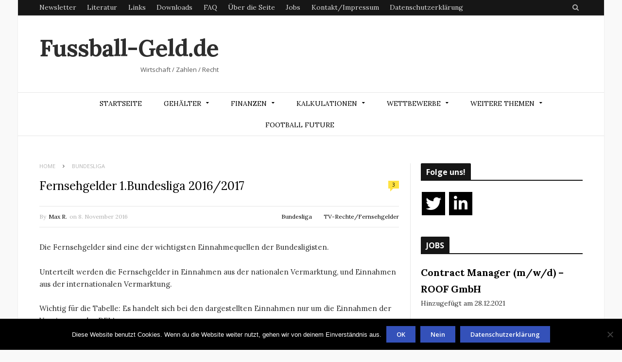

--- FILE ---
content_type: text/html; charset=UTF-8
request_url: https://fussball-geld.de/fernsehgelder-1-bundesliga-20162017/
body_size: 23025
content:

<!DOCTYPE html>

<!--[if IE 8]> <html class="ie ie8" lang="de"> <![endif]-->
<!--[if IE 9]> <html class="ie ie9" lang="de"> <![endif]-->
<!--[if gt IE 9]><!--> <html lang="de"> <!--<![endif]-->

<head>
	<meta name="google-site-verification" content="XJs_BZdhezfwTcwYzbFZqVhVFWZ29-TmTvS83vW_CuE" />

<meta charset="UTF-8" />
<title>  Fernsehgelder 1.Bundesliga 2016/2017</title>
<meta name="viewport" content="width=device-width, initial-scale=1" />
<link rel="pingback" href="https://fussball-geld.de/xmlrpc.php" />
	

	
<meta name='robots' content='max-image-preview:large' />
	<style>img:is([sizes="auto" i], [sizes^="auto," i]) { contain-intrinsic-size: 3000px 1500px }</style>
	<link rel='dns-prefetch' href='//fonts.googleapis.com' />
<link rel="alternate" type="application/rss+xml" title="Fussball-Geld.de &raquo; Feed" href="https://fussball-geld.de/feed/" />
<link rel="alternate" type="application/rss+xml" title="Fussball-Geld.de &raquo; Kommentar-Feed" href="https://fussball-geld.de/comments/feed/" />
<link rel="alternate" type="application/rss+xml" title="Fussball-Geld.de &raquo; Fernsehgelder 1.Bundesliga 2016/2017-Kommentar-Feed" href="https://fussball-geld.de/fernsehgelder-1-bundesliga-20162017/feed/" />
<script type="text/javascript">
/* <![CDATA[ */
window._wpemojiSettings = {"baseUrl":"https:\/\/s.w.org\/images\/core\/emoji\/16.0.1\/72x72\/","ext":".png","svgUrl":"https:\/\/s.w.org\/images\/core\/emoji\/16.0.1\/svg\/","svgExt":".svg","source":{"concatemoji":"https:\/\/fussball-geld.de\/wp-includes\/js\/wp-emoji-release.min.js?ver=6.8.3"}};
/*! This file is auto-generated */
!function(s,n){var o,i,e;function c(e){try{var t={supportTests:e,timestamp:(new Date).valueOf()};sessionStorage.setItem(o,JSON.stringify(t))}catch(e){}}function p(e,t,n){e.clearRect(0,0,e.canvas.width,e.canvas.height),e.fillText(t,0,0);var t=new Uint32Array(e.getImageData(0,0,e.canvas.width,e.canvas.height).data),a=(e.clearRect(0,0,e.canvas.width,e.canvas.height),e.fillText(n,0,0),new Uint32Array(e.getImageData(0,0,e.canvas.width,e.canvas.height).data));return t.every(function(e,t){return e===a[t]})}function u(e,t){e.clearRect(0,0,e.canvas.width,e.canvas.height),e.fillText(t,0,0);for(var n=e.getImageData(16,16,1,1),a=0;a<n.data.length;a++)if(0!==n.data[a])return!1;return!0}function f(e,t,n,a){switch(t){case"flag":return n(e,"\ud83c\udff3\ufe0f\u200d\u26a7\ufe0f","\ud83c\udff3\ufe0f\u200b\u26a7\ufe0f")?!1:!n(e,"\ud83c\udde8\ud83c\uddf6","\ud83c\udde8\u200b\ud83c\uddf6")&&!n(e,"\ud83c\udff4\udb40\udc67\udb40\udc62\udb40\udc65\udb40\udc6e\udb40\udc67\udb40\udc7f","\ud83c\udff4\u200b\udb40\udc67\u200b\udb40\udc62\u200b\udb40\udc65\u200b\udb40\udc6e\u200b\udb40\udc67\u200b\udb40\udc7f");case"emoji":return!a(e,"\ud83e\udedf")}return!1}function g(e,t,n,a){var r="undefined"!=typeof WorkerGlobalScope&&self instanceof WorkerGlobalScope?new OffscreenCanvas(300,150):s.createElement("canvas"),o=r.getContext("2d",{willReadFrequently:!0}),i=(o.textBaseline="top",o.font="600 32px Arial",{});return e.forEach(function(e){i[e]=t(o,e,n,a)}),i}function t(e){var t=s.createElement("script");t.src=e,t.defer=!0,s.head.appendChild(t)}"undefined"!=typeof Promise&&(o="wpEmojiSettingsSupports",i=["flag","emoji"],n.supports={everything:!0,everythingExceptFlag:!0},e=new Promise(function(e){s.addEventListener("DOMContentLoaded",e,{once:!0})}),new Promise(function(t){var n=function(){try{var e=JSON.parse(sessionStorage.getItem(o));if("object"==typeof e&&"number"==typeof e.timestamp&&(new Date).valueOf()<e.timestamp+604800&&"object"==typeof e.supportTests)return e.supportTests}catch(e){}return null}();if(!n){if("undefined"!=typeof Worker&&"undefined"!=typeof OffscreenCanvas&&"undefined"!=typeof URL&&URL.createObjectURL&&"undefined"!=typeof Blob)try{var e="postMessage("+g.toString()+"("+[JSON.stringify(i),f.toString(),p.toString(),u.toString()].join(",")+"));",a=new Blob([e],{type:"text/javascript"}),r=new Worker(URL.createObjectURL(a),{name:"wpTestEmojiSupports"});return void(r.onmessage=function(e){c(n=e.data),r.terminate(),t(n)})}catch(e){}c(n=g(i,f,p,u))}t(n)}).then(function(e){for(var t in e)n.supports[t]=e[t],n.supports.everything=n.supports.everything&&n.supports[t],"flag"!==t&&(n.supports.everythingExceptFlag=n.supports.everythingExceptFlag&&n.supports[t]);n.supports.everythingExceptFlag=n.supports.everythingExceptFlag&&!n.supports.flag,n.DOMReady=!1,n.readyCallback=function(){n.DOMReady=!0}}).then(function(){return e}).then(function(){var e;n.supports.everything||(n.readyCallback(),(e=n.source||{}).concatemoji?t(e.concatemoji):e.wpemoji&&e.twemoji&&(t(e.twemoji),t(e.wpemoji)))}))}((window,document),window._wpemojiSettings);
/* ]]> */
</script>
<link rel='stylesheet' id='cnss_font_awesome_css-css' href='https://fussball-geld.de/wp-content/plugins/easy-social-icons/css/font-awesome/css/all.min.css?ver=7.0.0' type='text/css' media='all' />
<link rel='stylesheet' id='cnss_font_awesome_v4_shims-css' href='https://fussball-geld.de/wp-content/plugins/easy-social-icons/css/font-awesome/css/v4-shims.min.css?ver=7.0.0' type='text/css' media='all' />
<link rel='stylesheet' id='cnss_css-css' href='https://fussball-geld.de/wp-content/plugins/easy-social-icons/css/cnss.css?ver=1.0' type='text/css' media='all' />
<link rel='stylesheet' id='cnss_share_css-css' href='https://fussball-geld.de/wp-content/plugins/easy-social-icons/css/share.css?ver=1.0' type='text/css' media='all' />
<style id='wp-emoji-styles-inline-css' type='text/css'>

	img.wp-smiley, img.emoji {
		display: inline !important;
		border: none !important;
		box-shadow: none !important;
		height: 1em !important;
		width: 1em !important;
		margin: 0 0.07em !important;
		vertical-align: -0.1em !important;
		background: none !important;
		padding: 0 !important;
	}
</style>
<link rel='stylesheet' id='wp-block-library-css' href='https://fussball-geld.de/wp-includes/css/dist/block-library/style.min.css?ver=6.8.3' type='text/css' media='all' />
<style id='classic-theme-styles-inline-css' type='text/css'>
/*! This file is auto-generated */
.wp-block-button__link{color:#fff;background-color:#32373c;border-radius:9999px;box-shadow:none;text-decoration:none;padding:calc(.667em + 2px) calc(1.333em + 2px);font-size:1.125em}.wp-block-file__button{background:#32373c;color:#fff;text-decoration:none}
</style>
<style id='global-styles-inline-css' type='text/css'>
:root{--wp--preset--aspect-ratio--square: 1;--wp--preset--aspect-ratio--4-3: 4/3;--wp--preset--aspect-ratio--3-4: 3/4;--wp--preset--aspect-ratio--3-2: 3/2;--wp--preset--aspect-ratio--2-3: 2/3;--wp--preset--aspect-ratio--16-9: 16/9;--wp--preset--aspect-ratio--9-16: 9/16;--wp--preset--color--black: #000000;--wp--preset--color--cyan-bluish-gray: #abb8c3;--wp--preset--color--white: #ffffff;--wp--preset--color--pale-pink: #f78da7;--wp--preset--color--vivid-red: #cf2e2e;--wp--preset--color--luminous-vivid-orange: #ff6900;--wp--preset--color--luminous-vivid-amber: #fcb900;--wp--preset--color--light-green-cyan: #7bdcb5;--wp--preset--color--vivid-green-cyan: #00d084;--wp--preset--color--pale-cyan-blue: #8ed1fc;--wp--preset--color--vivid-cyan-blue: #0693e3;--wp--preset--color--vivid-purple: #9b51e0;--wp--preset--gradient--vivid-cyan-blue-to-vivid-purple: linear-gradient(135deg,rgba(6,147,227,1) 0%,rgb(155,81,224) 100%);--wp--preset--gradient--light-green-cyan-to-vivid-green-cyan: linear-gradient(135deg,rgb(122,220,180) 0%,rgb(0,208,130) 100%);--wp--preset--gradient--luminous-vivid-amber-to-luminous-vivid-orange: linear-gradient(135deg,rgba(252,185,0,1) 0%,rgba(255,105,0,1) 100%);--wp--preset--gradient--luminous-vivid-orange-to-vivid-red: linear-gradient(135deg,rgba(255,105,0,1) 0%,rgb(207,46,46) 100%);--wp--preset--gradient--very-light-gray-to-cyan-bluish-gray: linear-gradient(135deg,rgb(238,238,238) 0%,rgb(169,184,195) 100%);--wp--preset--gradient--cool-to-warm-spectrum: linear-gradient(135deg,rgb(74,234,220) 0%,rgb(151,120,209) 20%,rgb(207,42,186) 40%,rgb(238,44,130) 60%,rgb(251,105,98) 80%,rgb(254,248,76) 100%);--wp--preset--gradient--blush-light-purple: linear-gradient(135deg,rgb(255,206,236) 0%,rgb(152,150,240) 100%);--wp--preset--gradient--blush-bordeaux: linear-gradient(135deg,rgb(254,205,165) 0%,rgb(254,45,45) 50%,rgb(107,0,62) 100%);--wp--preset--gradient--luminous-dusk: linear-gradient(135deg,rgb(255,203,112) 0%,rgb(199,81,192) 50%,rgb(65,88,208) 100%);--wp--preset--gradient--pale-ocean: linear-gradient(135deg,rgb(255,245,203) 0%,rgb(182,227,212) 50%,rgb(51,167,181) 100%);--wp--preset--gradient--electric-grass: linear-gradient(135deg,rgb(202,248,128) 0%,rgb(113,206,126) 100%);--wp--preset--gradient--midnight: linear-gradient(135deg,rgb(2,3,129) 0%,rgb(40,116,252) 100%);--wp--preset--font-size--small: 13px;--wp--preset--font-size--medium: 20px;--wp--preset--font-size--large: 36px;--wp--preset--font-size--x-large: 42px;--wp--preset--spacing--20: 0.44rem;--wp--preset--spacing--30: 0.67rem;--wp--preset--spacing--40: 1rem;--wp--preset--spacing--50: 1.5rem;--wp--preset--spacing--60: 2.25rem;--wp--preset--spacing--70: 3.38rem;--wp--preset--spacing--80: 5.06rem;--wp--preset--shadow--natural: 6px 6px 9px rgba(0, 0, 0, 0.2);--wp--preset--shadow--deep: 12px 12px 50px rgba(0, 0, 0, 0.4);--wp--preset--shadow--sharp: 6px 6px 0px rgba(0, 0, 0, 0.2);--wp--preset--shadow--outlined: 6px 6px 0px -3px rgba(255, 255, 255, 1), 6px 6px rgba(0, 0, 0, 1);--wp--preset--shadow--crisp: 6px 6px 0px rgba(0, 0, 0, 1);}:where(.is-layout-flex){gap: 0.5em;}:where(.is-layout-grid){gap: 0.5em;}body .is-layout-flex{display: flex;}.is-layout-flex{flex-wrap: wrap;align-items: center;}.is-layout-flex > :is(*, div){margin: 0;}body .is-layout-grid{display: grid;}.is-layout-grid > :is(*, div){margin: 0;}:where(.wp-block-columns.is-layout-flex){gap: 2em;}:where(.wp-block-columns.is-layout-grid){gap: 2em;}:where(.wp-block-post-template.is-layout-flex){gap: 1.25em;}:where(.wp-block-post-template.is-layout-grid){gap: 1.25em;}.has-black-color{color: var(--wp--preset--color--black) !important;}.has-cyan-bluish-gray-color{color: var(--wp--preset--color--cyan-bluish-gray) !important;}.has-white-color{color: var(--wp--preset--color--white) !important;}.has-pale-pink-color{color: var(--wp--preset--color--pale-pink) !important;}.has-vivid-red-color{color: var(--wp--preset--color--vivid-red) !important;}.has-luminous-vivid-orange-color{color: var(--wp--preset--color--luminous-vivid-orange) !important;}.has-luminous-vivid-amber-color{color: var(--wp--preset--color--luminous-vivid-amber) !important;}.has-light-green-cyan-color{color: var(--wp--preset--color--light-green-cyan) !important;}.has-vivid-green-cyan-color{color: var(--wp--preset--color--vivid-green-cyan) !important;}.has-pale-cyan-blue-color{color: var(--wp--preset--color--pale-cyan-blue) !important;}.has-vivid-cyan-blue-color{color: var(--wp--preset--color--vivid-cyan-blue) !important;}.has-vivid-purple-color{color: var(--wp--preset--color--vivid-purple) !important;}.has-black-background-color{background-color: var(--wp--preset--color--black) !important;}.has-cyan-bluish-gray-background-color{background-color: var(--wp--preset--color--cyan-bluish-gray) !important;}.has-white-background-color{background-color: var(--wp--preset--color--white) !important;}.has-pale-pink-background-color{background-color: var(--wp--preset--color--pale-pink) !important;}.has-vivid-red-background-color{background-color: var(--wp--preset--color--vivid-red) !important;}.has-luminous-vivid-orange-background-color{background-color: var(--wp--preset--color--luminous-vivid-orange) !important;}.has-luminous-vivid-amber-background-color{background-color: var(--wp--preset--color--luminous-vivid-amber) !important;}.has-light-green-cyan-background-color{background-color: var(--wp--preset--color--light-green-cyan) !important;}.has-vivid-green-cyan-background-color{background-color: var(--wp--preset--color--vivid-green-cyan) !important;}.has-pale-cyan-blue-background-color{background-color: var(--wp--preset--color--pale-cyan-blue) !important;}.has-vivid-cyan-blue-background-color{background-color: var(--wp--preset--color--vivid-cyan-blue) !important;}.has-vivid-purple-background-color{background-color: var(--wp--preset--color--vivid-purple) !important;}.has-black-border-color{border-color: var(--wp--preset--color--black) !important;}.has-cyan-bluish-gray-border-color{border-color: var(--wp--preset--color--cyan-bluish-gray) !important;}.has-white-border-color{border-color: var(--wp--preset--color--white) !important;}.has-pale-pink-border-color{border-color: var(--wp--preset--color--pale-pink) !important;}.has-vivid-red-border-color{border-color: var(--wp--preset--color--vivid-red) !important;}.has-luminous-vivid-orange-border-color{border-color: var(--wp--preset--color--luminous-vivid-orange) !important;}.has-luminous-vivid-amber-border-color{border-color: var(--wp--preset--color--luminous-vivid-amber) !important;}.has-light-green-cyan-border-color{border-color: var(--wp--preset--color--light-green-cyan) !important;}.has-vivid-green-cyan-border-color{border-color: var(--wp--preset--color--vivid-green-cyan) !important;}.has-pale-cyan-blue-border-color{border-color: var(--wp--preset--color--pale-cyan-blue) !important;}.has-vivid-cyan-blue-border-color{border-color: var(--wp--preset--color--vivid-cyan-blue) !important;}.has-vivid-purple-border-color{border-color: var(--wp--preset--color--vivid-purple) !important;}.has-vivid-cyan-blue-to-vivid-purple-gradient-background{background: var(--wp--preset--gradient--vivid-cyan-blue-to-vivid-purple) !important;}.has-light-green-cyan-to-vivid-green-cyan-gradient-background{background: var(--wp--preset--gradient--light-green-cyan-to-vivid-green-cyan) !important;}.has-luminous-vivid-amber-to-luminous-vivid-orange-gradient-background{background: var(--wp--preset--gradient--luminous-vivid-amber-to-luminous-vivid-orange) !important;}.has-luminous-vivid-orange-to-vivid-red-gradient-background{background: var(--wp--preset--gradient--luminous-vivid-orange-to-vivid-red) !important;}.has-very-light-gray-to-cyan-bluish-gray-gradient-background{background: var(--wp--preset--gradient--very-light-gray-to-cyan-bluish-gray) !important;}.has-cool-to-warm-spectrum-gradient-background{background: var(--wp--preset--gradient--cool-to-warm-spectrum) !important;}.has-blush-light-purple-gradient-background{background: var(--wp--preset--gradient--blush-light-purple) !important;}.has-blush-bordeaux-gradient-background{background: var(--wp--preset--gradient--blush-bordeaux) !important;}.has-luminous-dusk-gradient-background{background: var(--wp--preset--gradient--luminous-dusk) !important;}.has-pale-ocean-gradient-background{background: var(--wp--preset--gradient--pale-ocean) !important;}.has-electric-grass-gradient-background{background: var(--wp--preset--gradient--electric-grass) !important;}.has-midnight-gradient-background{background: var(--wp--preset--gradient--midnight) !important;}.has-small-font-size{font-size: var(--wp--preset--font-size--small) !important;}.has-medium-font-size{font-size: var(--wp--preset--font-size--medium) !important;}.has-large-font-size{font-size: var(--wp--preset--font-size--large) !important;}.has-x-large-font-size{font-size: var(--wp--preset--font-size--x-large) !important;}
:where(.wp-block-post-template.is-layout-flex){gap: 1.25em;}:where(.wp-block-post-template.is-layout-grid){gap: 1.25em;}
:where(.wp-block-columns.is-layout-flex){gap: 2em;}:where(.wp-block-columns.is-layout-grid){gap: 2em;}
:root :where(.wp-block-pullquote){font-size: 1.5em;line-height: 1.6;}
</style>
<link rel='stylesheet' id='cookie-notice-front-css' href='https://fussball-geld.de/wp-content/plugins/cookie-notice/css/front.min.css?ver=2.5.8' type='text/css' media='all' />
<link rel='stylesheet' id='motive-fonts-css' href='https://fonts.googleapis.com/css?family=Lora%3A400%2C700%7COpen+Sans%3A400%2C600%2C700%7CVolkhov%3A400%7CRoboto%3A900&#038;subset' type='text/css' media='all' />
<link rel='stylesheet' id='motive-core-css' href='https://fussball-geld.de/wp-content/themes/motive/style.css?ver=1.2.6' type='text/css' media='all' />
<link rel='stylesheet' id='motive-lightbox-css' href='https://fussball-geld.de/wp-content/themes/motive/css/lightbox.css?ver=1.2.6' type='text/css' media='all' />
<link rel='stylesheet' id='motive-font-awesome-css' href='https://fussball-geld.de/wp-content/themes/motive/css/fontawesome/css/font-awesome.min.css?ver=1.2.6' type='text/css' media='all' />
<link rel='stylesheet' id='motive-responsive-css' href='https://fussball-geld.de/wp-content/themes/motive/css/responsive.css?ver=1.2.6' type='text/css' media='all' />
<style id='motive-responsive-inline-css' type='text/css'>
.post .post-content > p:first-child { font-size: inherit; color: inherit; line-height: inherit; }

::selection { background: #3451b9 }

::-moz-selection { background: #3451b9 }

.main-color, .trending-ticker .heading, ul.styled li:before, .main-footer a, .post-content a, .tabbed .tabs-list .active a, 
.skin-creative .navigation .mega-menu.links > li > a, .skin-creative .category-ext .heading { color: #3451b9 }

.section-head .title, .main-color-bg, .image-overlay, .read-more a, .main-pagination .current, .main-pagination a:hover, 
.sc-button, .button, .drop-caps.square, .review-box .label, .review-box .rating-wrap, .verdict-box .overall .verdict, 
.navigation .menu > li:hover > a, .navigation .menu > .current-menu-item > a, .navigation .menu > .current-menu-parent > a, 
.navigation .menu > .current-menu-ancestor > a, ol.styled li:before, .comments-list .post-author, .main-footer.dark .tagcloud a:hover, 
.tagcloud a:hover, .main-slider .owl-prev:hover, .main-slider .owl-next:hover { background-color: #3451b9 }

.section-head.alt, .sc-tabs .active a, .sc-accordion-title.active, .sc-toggle-title.active, .verdict-box, 
.navigation .menu > li > ul:after, .multimedia .carousel-nav-bar, .gallery-block .carousel-nav-bar, .post-content blockquote,
.author-info, .review-box, .post-content .pullquote { border-top-color: #3451b9 }

.main-pagination .current, .main-pagination a:hover { border-color: #3451b9 }

.sc-tabs-wrap.vertical .sc-tabs .active a, .navigation .menu > li > ul:after { border-left-color: #3451b9 }

.navigation .menu > li > ul:after { border-right-color: #3451b9 }

.section-head, .section-head-small, .navigation .mega-menu, .multimedia .first-title, .post-slideshow img.aligncenter, 
.post-slideshow img.alignnone { border-bottom-color: #3451b9 }

@media only screen and (max-width: 799px) { .navigation .mobile .fa { background: #3451b9 } }

.post-content a { color: #3451b9 }

.post-content a:hover { color: #3451b9 }

.main-footer .widget a { color: #3451b9 }


label.wpforms-field-label, label.wpforms-field-sublabel.after {
    color: black;
}
</style>
<script type="text/javascript" src="https://fussball-geld.de/wp-includes/js/jquery/jquery.min.js?ver=3.7.1" id="jquery-core-js"></script>
<script type="text/javascript" src="https://fussball-geld.de/wp-includes/js/jquery/jquery-migrate.min.js?ver=3.4.1" id="jquery-migrate-js"></script>
<script type="text/javascript" src="https://fussball-geld.de/wp-content/plugins/easy-social-icons/js/cnss.js?ver=1.0" id="cnss_js-js"></script>
<script type="text/javascript" src="https://fussball-geld.de/wp-content/plugins/easy-social-icons/js/share.js?ver=1.0" id="cnss_share_js-js"></script>
<script type="text/javascript" id="cookie-notice-front-js-before">
/* <![CDATA[ */
var cnArgs = {"ajaxUrl":"https:\/\/fussball-geld.de\/wp-admin\/admin-ajax.php","nonce":"41c87e2b74","hideEffect":"fade","position":"bottom","onScroll":false,"onScrollOffset":100,"onClick":false,"cookieName":"cookie_notice_accepted","cookieTime":2592000,"cookieTimeRejected":2592000,"globalCookie":false,"redirection":false,"cache":false,"revokeCookies":false,"revokeCookiesOpt":"automatic"};
/* ]]> */
</script>
<script type="text/javascript" src="https://fussball-geld.de/wp-content/plugins/cookie-notice/js/front.min.js?ver=2.5.8" id="cookie-notice-front-js"></script>
<link rel="https://api.w.org/" href="https://fussball-geld.de/wp-json/" /><link rel="alternate" title="JSON" type="application/json" href="https://fussball-geld.de/wp-json/wp/v2/posts/8828" /><link rel="EditURI" type="application/rsd+xml" title="RSD" href="https://fussball-geld.de/xmlrpc.php?rsd" />
<meta name="generator" content="WordPress 6.8.3" />
<link rel="canonical" href="https://fussball-geld.de/fernsehgelder-1-bundesliga-20162017/" />
<link rel='shortlink' href='https://fussball-geld.de/?p=8828' />
<link rel="alternate" title="oEmbed (JSON)" type="application/json+oembed" href="https://fussball-geld.de/wp-json/oembed/1.0/embed?url=https%3A%2F%2Ffussball-geld.de%2Ffernsehgelder-1-bundesliga-20162017%2F" />
<link rel="alternate" title="oEmbed (XML)" type="text/xml+oembed" href="https://fussball-geld.de/wp-json/oembed/1.0/embed?url=https%3A%2F%2Ffussball-geld.de%2Ffernsehgelder-1-bundesliga-20162017%2F&#038;format=xml" />
<style type="text/css">
		ul.cnss-social-icon li.cn-fa-icon a{background-color:#000000!important;}
		ul.cnss-social-icon li.cn-fa-icon a:hover{background-color:#333333!important;color:#ffffff!important;}
		</style><meta name="referrer" content="no-referrer-when-downgrade" />
<style> #wp-worthy-pixel { line-height: 1px; height: 1px; margin: 0; padding: 0; overflow: hidden; } </style>
<meta name="generator" content="Elementor 3.32.5; features: additional_custom_breakpoints; settings: css_print_method-external, google_font-enabled, font_display-auto">
			<style>
				.e-con.e-parent:nth-of-type(n+4):not(.e-lazyloaded):not(.e-no-lazyload),
				.e-con.e-parent:nth-of-type(n+4):not(.e-lazyloaded):not(.e-no-lazyload) * {
					background-image: none !important;
				}
				@media screen and (max-height: 1024px) {
					.e-con.e-parent:nth-of-type(n+3):not(.e-lazyloaded):not(.e-no-lazyload),
					.e-con.e-parent:nth-of-type(n+3):not(.e-lazyloaded):not(.e-no-lazyload) * {
						background-image: none !important;
					}
				}
				@media screen and (max-height: 640px) {
					.e-con.e-parent:nth-of-type(n+2):not(.e-lazyloaded):not(.e-no-lazyload),
					.e-con.e-parent:nth-of-type(n+2):not(.e-lazyloaded):not(.e-no-lazyload) * {
						background-image: none !important;
					}
				}
			</style>
				
<!--[if lt IE 9]>
<script src="https://fussball-geld.de/wp-content/themes/motive/js/html5.js" type="text/javascript"></script>
<script src="https://fussball-geld.de/wp-content/themes/motive/js/selectivizr.js" type="text/javascript"></script>
<![endif]-->

</head>

<body class="wp-singular post-template-default single single-post postid-8828 single-format-standard wp-theme-motive cookies-not-set right-sidebar boxed elementor-default elementor-kit-11134">

<div class="main-wrap">

	
	<div class="top-bar dark">

		<div class="wrap">
			<section class="top-bar-content cf">
			
				
				<div class="search-box">
					<a href="#" class="top-icon fa fa-search"><span class="visuallyhidden">Search</span></a>
					
					<div class="search">
					<form action="https://fussball-geld.de/" method="get">
						<input type="text" name="s" class="query" value="" placeholder="To search, type and press enter." />
					</form>
					</div> <!-- .search -->
				</div>
				
				<div class="menu-zweite-menu-container"><ul id="menu-zweite-menu" class="menu"><li id="menu-item-7307" class="menu-item menu-item-type-post_type menu-item-object-page menu-item-7307"><a href="https://fussball-geld.de/newsletter/">Newsletter</a></li>
<li id="menu-item-4674" class="menu-item menu-item-type-post_type menu-item-object-page menu-item-4674"><a href="https://fussball-geld.de/literatur/">Literatur</a></li>
<li id="menu-item-6000" class="menu-item menu-item-type-post_type menu-item-object-page menu-item-6000"><a href="https://fussball-geld.de/links/">Links</a></li>
<li id="menu-item-6001" class="menu-item menu-item-type-post_type menu-item-object-page menu-item-6001"><a href="https://fussball-geld.de/downloads/">Downloads</a></li>
<li id="menu-item-7287" class="menu-item menu-item-type-post_type menu-item-object-page menu-item-7287"><a href="https://fussball-geld.de/faq/">FAQ</a></li>
<li id="menu-item-7350" class="menu-item menu-item-type-post_type menu-item-object-page menu-item-7350"><a href="https://fussball-geld.de/ueber-die-seite/">Über die Seite</a></li>
<li id="menu-item-7692" class="menu-item menu-item-type-custom menu-item-object-custom menu-item-7692"><a href="http://fussball-geld.de/jobs/">Jobs</a></li>
<li id="menu-item-8364" class="menu-item menu-item-type-post_type menu-item-object-page menu-item-8364"><a href="https://fussball-geld.de/impressum/">Kontakt/Impressum</a></li>
<li id="menu-item-10017" class="menu-item menu-item-type-post_type menu-item-object-page menu-item-privacy-policy menu-item-10017"><a rel="privacy-policy" href="https://fussball-geld.de/datenschutzerklaerung/">Datenschutzerklärung</a></li>
</ul></div>			
				
			</section>
		</div>
		
	</div>

	<div id="main-head" class="main-head">
	
		<div class="wrap">
					
			
		<header>
		
			<div class="title">
			
				<a href="https://fussball-geld.de/" title="Fussball-Geld.de" rel="home">
				
														
					<span class="text">Fussball-Geld.de</span>
					
											<div class="slogan">Wirtschaft      / Zahlen      /      Recht</div>			
										
					
								
				</a>
			
			</div>
			
			<div class="right">
							</div>
			
		</header>
						
		</div>
		
		<div class="wrap nav-wrap">
		
						
			<nav class="navigation cf alt nav-center">
			
				<div class="mobile" data-search="1">
					<a href="#" class="selected">
						<span class="text">Navigate</span><span class="current"></span> <i class="hamburger fa fa-bars"></i>
					</a>
				</div>
				
				<div class="menu-standard-container"><ul id="menu-standard" class="menu"><li id="menu-item-782" class="menu-item menu-item-type-custom menu-item-object-custom menu-item-home menu-item-782"><a href="http://fussball-geld.de/">Startseite</a></li>
<li id="menu-item-807" class="menu-item menu-item-type-post_type menu-item-object-page menu-item-has-children menu-item-807"><a href="https://fussball-geld.de/gehalt-der-bundesliga/">Gehälter</a>
<ul class="sub-menu">
	<li id="menu-item-11350" class="menu-item menu-item-type-custom menu-item-object-custom menu-item-has-children menu-item-11350"><a href="https://fussball-geld.de/gehalt-der-bundesliga/">1. Bundesliga</a>
	<ul class="sub-menu">
		<li id="menu-item-787" class="menu-item menu-item-type-post_type menu-item-object-page menu-item-787"><a href="https://fussball-geld.de/gehalt-der-bundesliga-bayern-munchen/">FC Bayern München</a></li>
		<li id="menu-item-789" class="menu-item menu-item-type-post_type menu-item-object-page menu-item-789"><a href="https://fussball-geld.de/gehalt-der-bundesliga-borussia-dortmund/">Borussia Dortmund</a></li>
		<li id="menu-item-1002" class="menu-item menu-item-type-post_type menu-item-object-page menu-item-1002"><a href="https://fussball-geld.de/gehalt-der-bundesliga-eintracht-frankfurt/">Eintracht Frankfurt</a></li>
		<li id="menu-item-8481" class="menu-item menu-item-type-post_type menu-item-object-page menu-item-8481"><a href="https://fussball-geld.de/gehalt-der-bundesliga-rb-leipzig/">RasenBallsport Leipzig</a></li>
		<li id="menu-item-800" class="menu-item menu-item-type-post_type menu-item-object-page menu-item-800"><a href="https://fussball-geld.de/gehalt-der-bundesliga-borussia-monchengladbach/">Borussia Mönchengladbach</a></li>
		<li id="menu-item-12914" class="menu-item menu-item-type-post_type menu-item-object-page menu-item-12914"><a href="https://fussball-geld.de/gehalt-der-bundesliga-vfb-stuttgart/">VfB Stuttgart</a></li>
		<li id="menu-item-795" class="menu-item menu-item-type-post_type menu-item-object-page menu-item-795"><a href="https://fussball-geld.de/gehalte-der-bundesliga-werder-bremen/">SV Werder Bremen</a></li>
		<li id="menu-item-796" class="menu-item menu-item-type-post_type menu-item-object-page menu-item-796"><a href="https://fussball-geld.de/gehalte-der-bundesliga-bayer-leverkusen/">Bayer 04 Leverkusen</a></li>
		<li id="menu-item-8505" class="menu-item menu-item-type-post_type menu-item-object-page menu-item-8505"><a href="https://fussball-geld.de/gehalt-der-bundesliga-sc-freiburg/">SC Freiburg</a></li>
		<li id="menu-item-11310" class="menu-item menu-item-type-post_type menu-item-object-page menu-item-11310"><a href="https://fussball-geld.de/gehalt-der-bundesliga-union-berlin/">Union Berlin</a></li>
		<li id="menu-item-1018" class="menu-item menu-item-type-post_type menu-item-object-page menu-item-1018"><a href="https://fussball-geld.de/gehalt-der-bundesliga-fc-augsburg/">FC Augsburg</a></li>
		<li id="menu-item-1019" class="menu-item menu-item-type-post_type menu-item-object-page menu-item-1019"><a href="https://fussball-geld.de/gehalt-der-bundesliga-mainz-05/">FSV Mainz 05</a></li>
		<li id="menu-item-785" class="menu-item menu-item-type-post_type menu-item-object-page menu-item-785"><a href="https://fussball-geld.de/gehalt-der-bundesliga-tsg-1899-hoffenheim/">TSG 1899 Hoffenheim</a></li>
		<li id="menu-item-801" class="menu-item menu-item-type-post_type menu-item-object-page menu-item-801"><a href="https://fussball-geld.de/gehalt-der-bundesliga-vfl-wolfsburg/">VfL Wolfsburg</a></li>
		<li id="menu-item-12913" class="menu-item menu-item-type-post_type menu-item-object-page menu-item-12913"><a href="https://fussball-geld.de/gehalt-der-bundesliga/vfl-bochum/">VfL Bochum</a></li>
		<li id="menu-item-12912" class="menu-item menu-item-type-post_type menu-item-object-page menu-item-12912"><a href="https://fussball-geld.de/gehalt-der-bundesliga/holstein-kiel/">Holstein Kiel</a></li>
		<li id="menu-item-12910" class="menu-item menu-item-type-post_type menu-item-object-page menu-item-12910"><a href="https://fussball-geld.de/gehalt-der-bundesliga/fc-st-pauli/">FC St. Pauli</a></li>
		<li id="menu-item-12911" class="menu-item menu-item-type-post_type menu-item-object-page menu-item-12911"><a href="https://fussball-geld.de/gehalt-der-bundesliga/1-fc-heidenheim/">1. FC Heidenheim</a></li>
	</ul>
</li>
	<li id="menu-item-11353" class="menu-item menu-item-type-post_type menu-item-object-page menu-item-has-children menu-item-11353"><a href="https://fussball-geld.de/gehalt-der-2-bundesliga/">2. Bundesliga</a>
	<ul class="sub-menu">
		<li id="menu-item-792" class="menu-item menu-item-type-post_type menu-item-object-page menu-item-792"><a href="https://fussball-geld.de/gehalt-der-bundesliga-schalke-04/">FC Schalke 04</a></li>
		<li id="menu-item-5667" class="menu-item menu-item-type-post_type menu-item-object-page menu-item-5667"><a href="https://fussball-geld.de/gehalt-der-bundesliga-1-fc-koeln/">1. FC Köln</a></li>
		<li id="menu-item-5684" class="menu-item menu-item-type-post_type menu-item-object-page menu-item-5684"><a href="https://fussball-geld.de/gehalt-der-bundesliga-hertha-bsc-berlin/">Hertha BSC</a></li>
		<li id="menu-item-10376" class="menu-item menu-item-type-post_type menu-item-object-page menu-item-10376"><a href="https://fussball-geld.de/gehalt-der-bundesliga-fortuna-duesseldorf/">Fortuna Düsseldorf</a></li>
		<li id="menu-item-11122" class="menu-item menu-item-type-post_type menu-item-object-page menu-item-11122"><a href="https://fussball-geld.de/gehalt-der-bundesliga-sc-paderborn/">SC Paderborn</a></li>
	</ul>
</li>
	<li id="menu-item-11345" class="menu-item menu-item-type-post_type menu-item-object-page menu-item-11345"><a href="https://fussball-geld.de/mls/">USA (MLS)</a></li>
	<li id="menu-item-909" class="menu-item menu-item-type-post_type menu-item-object-page menu-item-909"><a href="https://fussball-geld.de/gehalter-der-bundesliga-trainer/">Trainer</a></li>
	<li id="menu-item-7366" class="menu-item menu-item-type-custom menu-item-object-custom menu-item-7366"><a href="https://fussball-geld.de/was-verdienen-schiedsrichter/">Schiedsrichter</a></li>
</ul>
</li>
<li id="menu-item-2407" class="menu-item menu-item-type-post_type menu-item-object-page menu-item-has-children menu-item-2407"><a href="https://fussball-geld.de/finanzen-der-vereine-1-bundesliga/">Finanzen</a>
<ul class="sub-menu">
	<li id="menu-item-10396" class="menu-item menu-item-type-custom menu-item-object-custom menu-item-has-children menu-item-10396"><a href="https://fussball-geld.de/finanzen-der-vereine-1-bundesliga/">1. Bundesliga</a>
	<ul class="sub-menu">
		<li id="menu-item-7436" class="menu-item menu-item-type-post_type menu-item-object-page menu-item-has-children menu-item-7436"><a href="https://fussball-geld.de/bayern-muenchen/">Bayern München</a>
		<ul class="sub-menu">
			<li id="menu-item-3596" class="menu-item menu-item-type-post_type menu-item-object-page menu-item-3596"><a href="https://fussball-geld.de/finanzbilanz-bayern-muenchen/">Finanzbilanz Bayern München</a></li>
			<li id="menu-item-3432" class="menu-item menu-item-type-post_type menu-item-object-page menu-item-3432"><a href="https://fussball-geld.de/einnahmen-bayern-muenchen/">Einnahmen Bayern München</a></li>
			<li id="menu-item-3485" class="menu-item menu-item-type-post_type menu-item-object-page menu-item-3485"><a href="https://fussball-geld.de/ausgaben-bayern-muenchen/">Ausgaben Bayern München</a></li>
			<li id="menu-item-3541" class="menu-item menu-item-type-post_type menu-item-object-page menu-item-3541"><a href="https://fussball-geld.de/sponsoren-bayern-muenchen/">Sponsoren FC Bayern München</a></li>
			<li id="menu-item-3358" class="menu-item menu-item-type-post_type menu-item-object-page menu-item-3358"><a href="https://fussball-geld.de/bayernmuenchen-vereinsstruktur/">Vereinsstruktur Bayern München</a></li>
		</ul>
</li>
		<li id="menu-item-7508" class="menu-item menu-item-type-post_type menu-item-object-page menu-item-has-children menu-item-7508"><a href="https://fussball-geld.de/borussia-dortmund/">Borussia Dortmund</a>
		<ul class="sub-menu">
			<li id="menu-item-3595" class="menu-item menu-item-type-post_type menu-item-object-page menu-item-3595"><a href="https://fussball-geld.de/finanzbilanz-borussia-dortmund/">Finanzbilanz Borussia Dortmund</a></li>
			<li id="menu-item-3431" class="menu-item menu-item-type-post_type menu-item-object-page menu-item-3431"><a href="https://fussball-geld.de/einnahmen-borussia-dortmund/">Einnahmen Borussia Dortmund</a></li>
			<li id="menu-item-3486" class="menu-item menu-item-type-post_type menu-item-object-page menu-item-3486"><a href="https://fussball-geld.de/ausgaben-borussia-dortmund/">Ausgaben Borussia Dortmund</a></li>
			<li id="menu-item-3540" class="menu-item menu-item-type-post_type menu-item-object-page menu-item-3540"><a href="https://fussball-geld.de/sponsoren-borussia-dortmund/">Sponsoren Borussia Dortmund</a></li>
			<li id="menu-item-3359" class="menu-item menu-item-type-post_type menu-item-object-page menu-item-3359"><a href="https://fussball-geld.de/borussiadortmund-vereinsstruktur/">Vereinsstruktur Borussia Dortmund</a></li>
		</ul>
</li>
		<li id="menu-item-11224" class="menu-item menu-item-type-custom menu-item-object-custom menu-item-has-children menu-item-11224"><a href="https://fussball-geld.de/finanzen-der-vereine-eintracht-frankfurt/">Eintracht Frankfurt</a>
		<ul class="sub-menu">
			<li id="menu-item-11429" class="menu-item menu-item-type-post_type menu-item-object-page menu-item-11429"><a href="https://fussball-geld.de/finanzbilanz-eintracht-frankfurt/">Finanzbilanz Eintracht Frankfurt</a></li>
		</ul>
</li>
		<li id="menu-item-11228" class="menu-item menu-item-type-custom menu-item-object-custom menu-item-has-children menu-item-11228"><a href="https://fussball-geld.de/finanzen-der-vereine-borussia-monchengladbach/">Borussia Mönchengladbach</a>
		<ul class="sub-menu">
			<li id="menu-item-11428" class="menu-item menu-item-type-post_type menu-item-object-page menu-item-11428"><a href="https://fussball-geld.de/finanzbilanz-borussia-moenchengladbach/">Finanzbilanz Borussia Mönchengladbach</a></li>
		</ul>
</li>
		<li id="menu-item-11233" class="menu-item menu-item-type-custom menu-item-object-custom menu-item-has-children menu-item-11233"><a href="https://fussball-geld.de/finanzen-der-vereine/werder-bremen/">Werder Bremen</a>
		<ul class="sub-menu">
			<li id="menu-item-11436" class="menu-item menu-item-type-post_type menu-item-object-page menu-item-11436"><a href="https://fussball-geld.de/finanzbilanz-werder-bremen/">Finanzbilanz Werder Bremen</a></li>
		</ul>
</li>
		<li id="menu-item-11226" class="menu-item menu-item-type-custom menu-item-object-custom menu-item-has-children menu-item-11226"><a href="https://fussball-geld.de/rb-leipzig/">RB Leipzig</a>
		<ul class="sub-menu">
			<li id="menu-item-11432" class="menu-item menu-item-type-post_type menu-item-object-page menu-item-11432"><a href="https://fussball-geld.de/finanzbilanz-rb-leipzig/">Finanzbilanz RB Leipzig</a></li>
		</ul>
</li>
		<li id="menu-item-11227" class="menu-item menu-item-type-custom menu-item-object-custom menu-item-has-children menu-item-11227"><a href="https://fussball-geld.de/finanzen-der-vereine-bayer-leverkusen/">Bayer Leverkusen</a>
		<ul class="sub-menu">
			<li id="menu-item-11427" class="menu-item menu-item-type-post_type menu-item-object-page menu-item-11427"><a href="https://fussball-geld.de/finanzbilanz-bayer-leverkusen/">Finanzbilanz Bayer Leverkusen</a></li>
		</ul>
</li>
		<li id="menu-item-11232" class="menu-item menu-item-type-custom menu-item-object-custom menu-item-has-children menu-item-11232"><a href="https://fussball-geld.de/finanzen-der-vereine-fc-augsburg/">FC Augsburg</a>
		<ul class="sub-menu">
			<li id="menu-item-11430" class="menu-item menu-item-type-post_type menu-item-object-page menu-item-11430"><a href="https://fussball-geld.de/finanzbilanz-fc-augsburg/">Finanzbilanz FC Augsburg</a></li>
		</ul>
</li>
		<li id="menu-item-11225" class="menu-item menu-item-type-custom menu-item-object-custom menu-item-has-children menu-item-11225"><a href="https://fussball-geld.de/finanzen-der-vereine-1899-hoffenheim/">1899 Hoffenheim</a>
		<ul class="sub-menu">
			<li id="menu-item-11434" class="menu-item menu-item-type-post_type menu-item-object-page menu-item-11434"><a href="https://fussball-geld.de/finanzbilanz-tsg-1899-hoffenheim/">Finanzbilanz TSG 1899 Hoffenheim</a></li>
		</ul>
</li>
		<li id="menu-item-11230" class="menu-item menu-item-type-custom menu-item-object-custom menu-item-has-children menu-item-11230"><a href="https://fussball-geld.de/finanzen-der-vereine-vfl-wolfsburg/">VfL Wolfsburg</a>
		<ul class="sub-menu">
			<li id="menu-item-11435" class="menu-item menu-item-type-post_type menu-item-object-page menu-item-11435"><a href="https://fussball-geld.de/finanzbilanz-vfl-wolfsburg/">Finanzbilanz VfL Wolfsburg</a></li>
		</ul>
</li>
		<li id="menu-item-11231" class="menu-item menu-item-type-custom menu-item-object-custom menu-item-has-children menu-item-11231"><a href="https://fussball-geld.de/finanzen-der-vereine-fsv-mainz-05/">FSV Mainz 05</a>
		<ul class="sub-menu">
			<li id="menu-item-11426" class="menu-item menu-item-type-post_type menu-item-object-page menu-item-11426"><a href="https://fussball-geld.de/finanzbilanz-1-fsv-mainz-05/">Finanzbilanz 1.FSV Mainz 05</a></li>
		</ul>
</li>
		<li id="menu-item-11236" class="menu-item menu-item-type-custom menu-item-object-custom menu-item-has-children menu-item-11236"><a href="https://fussball-geld.de/finanzen-vereine-sc-freiburg/">SC Freiburg</a>
		<ul class="sub-menu">
			<li id="menu-item-11433" class="menu-item menu-item-type-post_type menu-item-object-page menu-item-11433"><a href="https://fussball-geld.de/finanzbilanz-sc-freiburg/">Finanzbilanz SC Freiburg</a></li>
		</ul>
</li>
		<li id="menu-item-11237" class="menu-item menu-item-type-custom menu-item-object-custom menu-item-has-children menu-item-11237"><a href="https://fussball-geld.de/union-berlin/">Union Berlin</a>
		<ul class="sub-menu">
			<li id="menu-item-11424" class="menu-item menu-item-type-post_type menu-item-object-page menu-item-11424"><a href="https://fussball-geld.de/finanzbilanz-union-berlin/">Finanzbilanz Union Berlin</a></li>
		</ul>
</li>
		<li id="menu-item-11398" class="menu-item menu-item-type-post_type menu-item-object-page menu-item-has-children menu-item-11398"><a href="https://fussball-geld.de/gehalt-der-bundesliga-vfb-stuttgart/">VfB Stuttgart</a>
		<ul class="sub-menu">
			<li id="menu-item-10400" class="menu-item menu-item-type-post_type menu-item-object-page menu-item-10400"><a href="https://fussball-geld.de/finanzbilanz-vfb-stuttgart/">Finanzbilanz VfB Stuttgart</a></li>
			<li id="menu-item-10401" class="menu-item menu-item-type-post_type menu-item-object-page menu-item-10401"><a href="https://fussball-geld.de/einnahmen-vfb-stuttgart/">Einnahmen VfB Stuttgart</a></li>
			<li id="menu-item-10402" class="menu-item menu-item-type-post_type menu-item-object-page menu-item-10402"><a href="https://fussball-geld.de/ausgaben-vfb-stuttgart/">Ausgaben VfB Stuttgart</a></li>
			<li id="menu-item-10394" class="menu-item menu-item-type-post_type menu-item-object-page menu-item-10394"><a href="https://fussball-geld.de/sponsoren-vfb-stuttgart/">Sponsoren VfB Stuttgart</a></li>
			<li id="menu-item-10392" class="menu-item menu-item-type-post_type menu-item-object-page menu-item-10392"><a href="https://fussball-geld.de/vfbstuttgart-vereinsstruktur/">Vereinsstruktur VfB Stuttgart</a></li>
		</ul>
</li>
	</ul>
</li>
	<li id="menu-item-10399" class="menu-item menu-item-type-custom menu-item-object-custom menu-item-has-children menu-item-10399"><a href="https://fussball-geld.de/https-fussball-geld-de-finanzen-der-vereine-2-bundesliga/">2. Bundesliga</a>
	<ul class="sub-menu">
		<li id="menu-item-7572" class="menu-item menu-item-type-post_type menu-item-object-page menu-item-has-children menu-item-7572"><a href="https://fussball-geld.de/hamburger-sv/">Hamburger SV</a>
		<ul class="sub-menu">
			<li id="menu-item-3605" class="menu-item menu-item-type-post_type menu-item-object-page menu-item-3605"><a href="https://fussball-geld.de/finanzbilanz-hamburger-sv/">Finanzbilanz Hamburger SV</a></li>
			<li id="menu-item-3441" class="menu-item menu-item-type-post_type menu-item-object-page menu-item-3441"><a href="https://fussball-geld.de/einnahmen-hamburger-sv/">Einnahmen Hamburger SV</a></li>
			<li id="menu-item-3495" class="menu-item menu-item-type-post_type menu-item-object-page menu-item-3495"><a href="https://fussball-geld.de/ausgaben-hamburger-sv/">Ausgaben Hamburger SV</a></li>
			<li id="menu-item-3551" class="menu-item menu-item-type-post_type menu-item-object-page menu-item-3551"><a href="https://fussball-geld.de/sponsoren-hamburger-sv/">Sponsoren Hamburger SV</a></li>
			<li id="menu-item-3322" class="menu-item menu-item-type-post_type menu-item-object-page menu-item-3322"><a href="https://fussball-geld.de/hamburger-sv-vereinsstruktur/">Vereinsstruktur Hamburger SV</a></li>
		</ul>
</li>
		<li id="menu-item-1253" class="menu-item menu-item-type-post_type menu-item-object-page menu-item-has-children menu-item-1253"><a href="https://fussball-geld.de/finanzen-der-vereine-schalke-04/">Schalke 04</a>
		<ul class="sub-menu">
			<li id="menu-item-3583" class="menu-item menu-item-type-post_type menu-item-object-page menu-item-3583"><a href="https://fussball-geld.de/finanzbilanz-fc-schalke-04/">Finanzbilanz FC Schalke 04</a></li>
			<li id="menu-item-3420" class="menu-item menu-item-type-post_type menu-item-object-page menu-item-3420"><a href="https://fussball-geld.de/einnahmen-schalke-04/">Einnahmen – Schalke 04</a></li>
			<li id="menu-item-3473" class="menu-item menu-item-type-post_type menu-item-object-page menu-item-3473"><a href="https://fussball-geld.de/ausgaben-fc-schalke-04/">Ausgaben FC Schalke 04</a></li>
			<li id="menu-item-3528" class="menu-item menu-item-type-post_type menu-item-object-page menu-item-3528"><a href="https://fussball-geld.de/sponsoren-fc-schalke-04/">Sponsoren FC Schalke 04</a></li>
		</ul>
</li>
		<li id="menu-item-11234" class="menu-item menu-item-type-custom menu-item-object-custom menu-item-has-children menu-item-11234"><a href="https://fussball-geld.de/fnanzen-der-vereine-1-fc-koeln/">1. FC Köln</a>
		<ul class="sub-menu">
			<li id="menu-item-11425" class="menu-item menu-item-type-post_type menu-item-object-page menu-item-11425"><a href="https://fussball-geld.de/finanzbilanz-1-fc-koeln/">Finanzbilanz 1.FC Köln</a></li>
		</ul>
</li>
		<li id="menu-item-11229" class="menu-item menu-item-type-custom menu-item-object-custom menu-item-has-children menu-item-11229"><a href="https://fussball-geld.de/finanzen-der-vereine-hertha-bsc/">Hertha BSC</a>
		<ul class="sub-menu">
			<li id="menu-item-11431" class="menu-item menu-item-type-post_type menu-item-object-page menu-item-11431"><a href="https://fussball-geld.de/finanzbilanz-hertha-bsc-berlin/">Finanzbilanz Hertha BSC</a></li>
		</ul>
</li>
		<li id="menu-item-11238" class="menu-item menu-item-type-custom menu-item-object-custom menu-item-11238"><a href="https://fussball-geld.de/finanzen-der-vereine-sc-paderborn/">SC Paderborn</a></li>
		<li id="menu-item-11235" class="menu-item menu-item-type-custom menu-item-object-custom menu-item-11235"><a href="https://fussball-geld.de/finanzen-der-vereine-fortuna-dusseldorf/">Fortuna Düsseldorf</a></li>
		<li id="menu-item-11423" class="menu-item menu-item-type-post_type menu-item-object-page menu-item-has-children menu-item-11423"><a href="https://fussball-geld.de/arminia-bielefeld/">Arminia Bielefeld</a>
		<ul class="sub-menu">
			<li id="menu-item-11422" class="menu-item menu-item-type-post_type menu-item-object-page menu-item-11422"><a href="https://fussball-geld.de/finanzbilanz-arminia-bielefeld/">Finanzbilanz Arminia Bielefeld</a></li>
		</ul>
</li>
	</ul>
</li>
</ul>
</li>
<li id="menu-item-10312" class="menu-item menu-item-type-taxonomy menu-item-object-category menu-item-has-children menu-cat-414 menu-item-10312"><a href="https://fussball-geld.de/category/einnahmetabellen/">Kalkulationen</a>
<ul class="sub-menu">
	<li id="menu-item-10314" class="menu-item menu-item-type-post_type menu-item-object-page menu-item-10314"><a href="https://fussball-geld.de/einnahmetabelle-der-1-bundesliga/">Einnahmetabelle: 1.Bundesliga</a></li>
	<li id="menu-item-10316" class="menu-item menu-item-type-post_type menu-item-object-page menu-item-10316"><a href="https://fussball-geld.de/einnahmetabelle-champions-league/">Einnahmetabelle Champions League</a></li>
	<li id="menu-item-10317" class="menu-item menu-item-type-custom menu-item-object-custom menu-item-10317"><a href="https://fussball-geld.de/einnahmen-der-vereinedfb-pokal/">Einnahmetabelle DFB-Pokal</a></li>
	<li id="menu-item-10315" class="menu-item menu-item-type-post_type menu-item-object-page menu-item-10315"><a href="https://fussball-geld.de/einnahmetabelle-europa-league/">Einnahmetabelle Europa League</a></li>
	<li id="menu-item-10313" class="menu-item menu-item-type-post_type menu-item-object-page menu-item-10313"><a href="https://fussball-geld.de/fernsehgelder-tabelle/">Fernsehgelder Tabelle 1.Bundesliga</a></li>
	<li id="menu-item-11689" class="menu-item menu-item-type-post_type menu-item-object-page menu-item-11689"><a href="https://fussball-geld.de/einnahmetabelle-transfers/">Einnahmetabelle Transfers</a></li>
	<li id="menu-item-10318" class="menu-item menu-item-type-post_type menu-item-object-page menu-item-10318"><a href="https://fussball-geld.de/fernsehgelder-tabelle-2-bundesliga/">Fernsehgelder Tabelle 2.Bundesliga</a></li>
	<li id="menu-item-11688" class="menu-item menu-item-type-post_type menu-item-object-page menu-item-11688"><a href="https://fussball-geld.de/einnahmetabelle-sponsoring/">Einnahmetabelle Sponsoring</a></li>
</ul>
</li>
<li id="menu-item-10329" class="menu-item menu-item-type-custom menu-item-object-custom menu-item-has-children menu-item-10329"><a href="https://fussball-geld.de/wettbewerbe/">Wettbewerbe</a>
<ul class="sub-menu">
	<li id="menu-item-10323" class="menu-item menu-item-type-taxonomy menu-item-object-category current-post-ancestor current-menu-parent current-post-parent menu-cat-138 menu-item-10323"><a href="https://fussball-geld.de/category/artikel-bundesliga/">Bundesliga</a></li>
	<li id="menu-item-10324" class="menu-item menu-item-type-taxonomy menu-item-object-category menu-cat-28 menu-item-10324"><a href="https://fussball-geld.de/category/champions-league/">Champions League</a></li>
	<li id="menu-item-10325" class="menu-item menu-item-type-taxonomy menu-item-object-category menu-cat-32 menu-item-10325"><a href="https://fussball-geld.de/category/dfb-pokal/">DFB-Pokal</a></li>
	<li id="menu-item-10327" class="menu-item menu-item-type-taxonomy menu-item-object-category menu-cat-39 menu-item-10327"><a href="https://fussball-geld.de/category/europa-league/">Europa League</a></li>
	<li id="menu-item-10322" class="menu-item menu-item-type-taxonomy menu-item-object-category menu-cat-305 menu-item-10322"><a href="https://fussball-geld.de/category/ausland/">Ausland</a></li>
	<li id="menu-item-10320" class="menu-item menu-item-type-taxonomy menu-item-object-category menu-cat-236 menu-item-10320"><a href="https://fussball-geld.de/category/2-bundesliga/">2.Bundesliga</a></li>
	<li id="menu-item-10321" class="menu-item menu-item-type-taxonomy menu-item-object-category menu-cat-516 menu-item-10321"><a href="https://fussball-geld.de/category/3-liga/">3. Liga</a></li>
	<li id="menu-item-10328" class="menu-item menu-item-type-taxonomy menu-item-object-category menu-cat-171 menu-item-10328"><a href="https://fussball-geld.de/category/nationalmannschaft/">Nationalmannschaft</a></li>
	<li id="menu-item-10319" class="menu-item menu-item-type-taxonomy menu-item-object-category menu-cat-88 menu-item-10319"><a href="https://fussball-geld.de/category/wm/">WM</a></li>
	<li id="menu-item-10326" class="menu-item menu-item-type-taxonomy menu-item-object-category menu-cat-37 menu-item-10326"><a href="https://fussball-geld.de/category/em/">EM</a></li>
</ul>
</li>
<li id="menu-item-10330" class="menu-item menu-item-type-custom menu-item-object-custom menu-item-has-children menu-item-10330"><a href="http://fussball-geld.de/themen">Weitere Themen</a>
<ul class="sub-menu">
	<li id="menu-item-11773" class="menu-item menu-item-type-post_type menu-item-object-page menu-item-11773"><a href="https://fussball-geld.de/fussball-aktien/">Aktien im Fußball</a></li>
	<li id="menu-item-10331" class="menu-item menu-item-type-taxonomy menu-item-object-category menu-cat-302 menu-item-10331"><a href="https://fussball-geld.de/category/bilanzen/">Bilanzen</a></li>
	<li id="menu-item-10332" class="menu-item menu-item-type-taxonomy menu-item-object-category menu-cat-641 menu-item-10332"><a href="https://fussball-geld.de/category/china/">China</a></li>
	<li id="menu-item-10333" class="menu-item menu-item-type-taxonomy menu-item-object-category menu-cat-630 menu-item-10333"><a href="https://fussball-geld.de/category/finanzen/">Finanzen</a></li>
	<li id="menu-item-10334" class="menu-item menu-item-type-taxonomy menu-item-object-category menu-cat-584 menu-item-10334"><a href="https://fussball-geld.de/category/frauen/">Frauen</a></li>
	<li id="menu-item-10335" class="menu-item menu-item-type-taxonomy menu-item-object-category menu-cat-640 menu-item-10335"><a href="https://fussball-geld.de/category/fussball-business/">Fussball-Business</a></li>
	<li id="menu-item-10336" class="menu-item menu-item-type-taxonomy menu-item-object-category menu-cat-417 menu-item-10336"><a href="https://fussball-geld.de/category/investoren501/">Investoren/50+1</a></li>
	<li id="menu-item-10337" class="menu-item menu-item-type-taxonomy menu-item-object-category menu-cat-235 menu-item-10337"><a href="https://fussball-geld.de/category/marketing/">Marketing</a></li>
	<li id="menu-item-10338" class="menu-item menu-item-type-taxonomy menu-item-object-category menu-cat-141 menu-item-10338"><a href="https://fussball-geld.de/category/recht/">Recht</a></li>
	<li id="menu-item-10339" class="menu-item menu-item-type-taxonomy menu-item-object-category menu-cat-69 menu-item-10339"><a href="https://fussball-geld.de/category/artikel-spielerberater/">Spielerberater</a></li>
	<li id="menu-item-10340" class="menu-item menu-item-type-taxonomy menu-item-object-category menu-cat-226 menu-item-10340"><a href="https://fussball-geld.de/category/sponsoren/">Sponsoren</a></li>
	<li id="menu-item-10341" class="menu-item menu-item-type-taxonomy menu-item-object-category menu-cat-419 menu-item-10341"><a href="https://fussball-geld.de/category/studien/">Studien</a></li>
	<li id="menu-item-10342" class="menu-item menu-item-type-taxonomy menu-item-object-category menu-cat-263 menu-item-10342"><a href="https://fussball-geld.de/category/transfers/">Transfers</a></li>
	<li id="menu-item-10343" class="menu-item menu-item-type-taxonomy menu-item-object-category current-post-ancestor current-menu-parent current-post-parent menu-cat-79 menu-item-10343"><a href="https://fussball-geld.de/category/tv-rechte/">TV-Rechte/Fernsehgelder</a></li>
	<li id="menu-item-10344" class="menu-item menu-item-type-taxonomy menu-item-object-category menu-cat-81 menu-item-10344"><a href="https://fussball-geld.de/category/umsatz/">Umsatz</a></li>
	<li id="menu-item-10345" class="menu-item menu-item-type-taxonomy menu-item-object-category menu-cat-306 menu-item-10345"><a href="https://fussball-geld.de/category/verbaendeinstitutionen/">Verbände/Institutionen</a></li>
	<li id="menu-item-10346" class="menu-item menu-item-type-taxonomy menu-item-object-category menu-cat-304 menu-item-10346"><a href="https://fussball-geld.de/category/vereinsstrukturen/">Vereinsstrukturen</a></li>
</ul>
</li>
<li id="menu-item-11784" class="menu-item menu-item-type-post_type menu-item-object-page menu-item-11784"><a href="https://fussball-geld.de/football-future/">Football Future</a></li>
</ul></div>			</nav>
			
		</div>
		
	</div> <!-- .main-head -->
	
	
<div class="main wrap">

	<div class="ts-row cf">
		<div class="col-8 main-content cf">

			<div class="breadcrumbs"><span itemscope itemtype="http://data-vocabulary.org/Breadcrumb"><a itemprop="url" href="https://fussball-geld.de/"><span itemprop="title">Home</span></a></span><span class="delim"><i class="fa fa-angle-right"></i></span><span itemscope itemtype="http://data-vocabulary.org/Breadcrumb"><a itemprop="url"  href="https://fussball-geld.de/category/artikel-bundesliga/"><span itemprop="title">Bundesliga</span></a></span></div>		
			
				
<article id="post-8828" class="post-8828 post type-post status-publish format-standard has-post-thumbnail category-artikel-bundesliga category-tv-rechte tag-1-bundesliga tag-fernsehgelder tag-tv-rechte" itemscope itemtype="http://schema.org/Article">
	
	<header class="post-header cf">
		
		
		<h1 class="post-title item fn" itemprop="name">
		Fernsehgelder 1.Bundesliga 2016/2017		</h1>
		
					<a href="https://fussball-geld.de/fernsehgelder-1-bundesliga-20162017/#comments"><span class="comment-count">3</span></a>
				
	</header><!-- .post-header -->
	
	<div class="post-meta">
		<span class="posted-by">By 
			<span class="reviewer" itemprop="author"><a href="https://fussball-geld.de/author/fuball-leben/" title="Beiträge von Max R." rel="author">Max R.</a></span>
		</span>
		 
		<span class="posted-on">on			<span class="dtreviewed">
				<time class="value-datetime" datetime="2016-11-08T20:30:15+00:00" itemprop="datePublished">8. November 2016</time>
			</span>
		</span>
		
		<span class="cats">
						
				<a href="https://fussball-geld.de/category/artikel-bundesliga/" class="cat cat-color-138">Bundesliga</a>
			
						
				<a href="https://fussball-geld.de/category/tv-rechte/" class="cat cat-color-79">TV-Rechte/Fernsehgelder</a>
			
						
		</span>
	</div>
	
	<div class="post-container cf">
		<div class="post-content text-font description" itemprop="articleBody">
			
			<p>Die Fernsehgelder sind eine der wichtigsten Einnahmequellen der Bundesligisten.</p>
<p>Unterteilt werden die Fernsehgelder in Einnahmen aus der nationalen Vermarktung, und Einnahmen aus der internationalen Vermarktung.</p>
<p>Wichtig für die Tabelle: Es handelt sich bei den dargestellten Einnahmen nur um die Einnahmen der Vereine von der DFL!</p>
<p>Einnahmen aus den <a href="http://fussball-geld.de/einnahmetabelle-champions-league/" target="_blank">Champions League </a>oder <a href="http://fussball-geld.de/einnahmetabelle-europa-league/">Europa League</a> sowie dem <a href="http://fussball-geld.de/einnahmen-der-vereinedfb-pokal/" target="_blank">DFB-Pokal</a> werden gesondert behandelt und aufgelistet.</p>
<p>Es geht also um das Geld, was die DFL als Vertretung der Vereine der 1. und 2.Bundesliga durch Verträge mit der ARD, Sky und weiteren TV- und Radiosendern einnimmt und dann nach verschiedenen Kriterien verteilt.</p>
<p>Zunächst der Gesamtstand für die Saison 2016/2017:</p>
<p><a href="http://fussball-geld.de/fernsehgelder-1-bundesliga-20162017/1-ligafernsehgelder201617/" rel="attachment wp-att-8830"><img fetchpriority="high" decoding="async" class="size-full wp-image-8830 aligncenter" src="http://fussball-geld.de/wp-content/uploads/2016/11/1.LigaFernsehgelder201617.jpg" alt="1-ligafernsehgelder201617" width="946" height="818" srcset="https://fussball-geld.de/wp-content/uploads/2016/11/1.LigaFernsehgelder201617.jpg 946w, https://fussball-geld.de/wp-content/uploads/2016/11/1.LigaFernsehgelder201617-300x259.jpg 300w, https://fussball-geld.de/wp-content/uploads/2016/11/1.LigaFernsehgelder201617-768x664.jpg 768w, https://fussball-geld.de/wp-content/uploads/2016/11/1.LigaFernsehgelder201617-640x553.jpg 640w, https://fussball-geld.de/wp-content/uploads/2016/11/1.LigaFernsehgelder201617-681x589.jpg 681w" sizes="(max-width: 946px) 100vw, 946px" /></a></p>
<p>Wie werden die Fernsehgelder verteilt?</p>
<h3>a) Die Einnahmen aus der nationalen Vermarktung (ca. 545,8 Mio €)</h3>
<p>Das Rechtepaket der DFL besteht aus der Verwertung der Rechte für die 1. und 2.Bundesliga.</p>
<p>Die Vereine der 1.Bundesliga bekommen 80%, die Vereine der 2.Bundesliga 20% der gesamten Erlöse.</p>
<p>Hochgerechnet auf die Spielzeiten in der Rechteperiode 2014-2017 ergibt sich folgende  Verteilung:</p>
<ul>
<li>2014/2015: 642 Millionen ( 1.Bundesliga: 513,6/ 2.Bundesliga: 123,4)</li>
<li>2015/2016: 663 Millionen ( 1.Bundesliga: 531 / 2.Bundesliga: 132)</li>
<li>2016/2017: 673 Millionen (1.Bundesliga: 539 / 2.Bundesliga: 134)</li>
</ul>
<p>Zu dem verkauften Rechtepaket kommen 2016/2017 weitere Millionen (2014/2015: 29 Millionen, 2013/14: 27,5 Millionen Euro) aus der Vermarktung von Partnern wie Adidas und Hermes. Ob auch dort eine 80% zu 20% Verteilung gegeben ist, ist unklar, aber anzunehmen. Die oben genannte Einnahmeverteilung basiert auf dem Kicker Sportmagazin. Eine genaue Verteilung der Einnahmen aus der Vermarktung der Partner wie Adidas, Hermes und Co. liegt uns nicht vor.</p>
<p>Im Folgenden soll allerdings etwas näher auf den genauen Verteilungsschlüssel der DFL eingegangen werden.</p>
<p>Bei der Verteilung der Fernsehgelder zählen zunächst die letzten fünf Spielzeiten<b>. </b>Dabei zählt die letzte Saison (also 2015/2016) mit dem Faktor 5, die am weitesten zurückliegende Saison mit dem Faktor 1. Die Faktoren ändern sich also entsprechend im Verhältnis 5:4:3:2:1. Auf die aktuelle Saison angewandt bedeutet das: 2014/2015 (Faktor 5), 2013/2014 (Faktor 4), 2012/2013 (Faktor 3), 2011/2012 (Faktor 2) und 2010/2011 (Faktor 1).</p>
<p>Eine Änderung gab es bereits zur Saison 2014/2015: Die aktuelle Saison 2016/2017 zählt nicht (!) mehr in die diesjährige Fernsehwertung rein, sondern wirkt sich erst auf die Auszahlungen 2017/2018 aus. Der Grund: Bremen hatte beim Lizenzierungsverfahren 2014/15 Einspruch eingelegt. Die Bremer kalkulierten mit der noch am besten zu erreichenden Platzierung. Das lehnte die DFL jedoch ab und setzte die ungünstigste Platzierung bei der Bewertung an. Zwischen beiden Berechnungen lagen über drei Millionen Euro und die Bremer hatte Erfolg mit ihrem Einspruch. Somit haben die Vereine nun mehr Planungssicherheit.</p>
<p>Für den ersten Platz in der 1.Bundesliga gibt es 36 Punkte, für den letzten Platz in der 2.Bundesliga 1 Punkt. Dabei zählt immer der Wert am 34.Spieltag. Beispiel Bayern München 2016/2017:</p>
<ul>
<li>2015/2016: Platz 1 (36 Punkte) mal Faktor 5: 180/180 Punkte</li>
<li>2014/2015: Platz 1 (36 Punkte) mal Faktor 4: 144/144 Punkte</li>
<li>2013/2014: Platz 1 (36 Punkte) mal Faktor 3: 108/108 Punkte</li>
<li>2012/2013: Platz 1 (36 Punkte) mal Faktor 2: 72/72 Punkte</li>
<li>2011/2012: Platz 2 (35 Punkte) mal Faktor 1: 35/36 Punkte</li>
<li>Gesamt: 539/540 Punkte &gt; Gesamtplatz 1</li>
</ul>
<p>Nach der Punkteberechnung werden dann die gesamten Einnahmen des Vermarktungstopf  nach dem folgenden Verteilungsschlüssel verteilt: <a href="http://fussball-geld.de/wp-content/uploads/2014/08/verteilungsschlssel.jpg"><img decoding="async" class="wp-image-5836 alignnone" src="http://fussball-geld.de/wp-content/uploads/2014/08/verteilungsschlssel.jpg" alt="verteilungsschlssel" width="337" height="495" srcset="https://fussball-geld.de/wp-content/uploads/2014/08/verteilungsschlssel.jpg 453w, https://fussball-geld.de/wp-content/uploads/2014/08/verteilungsschlssel-204x300.jpg 204w" sizes="(max-width: 337px) 100vw, 337px" /></a></p>
<h3>b) Die Einnahmen aus der internationalen Vermarktung (140,23 Mio €)</h3>
<p>Die Einnahmen aus der internationalen TV-Vermarktung richtet sich wie in der Saison 2015/2016 nach einem <a href="http://de.uefa.com/memberassociations/uefarankings/club/index.html" target="_blank">Fünf-Jahres-Ranking der UEFA</a>. <a href="http://fussball-geld.de/hochrechnung-internationale-tv-einnahmen-20152016/" target="_blank">Hier geht es zu der genauen Verteilung.</a></p>
<p>Mehr zur Verteilung der Fernsehgelder in den letzten Jahren:</p>
<ul>
<li><a href="http://fussball-geld.de/verteilung-der-fernsehgelder-1-bundesliga-20152016/">Fernsehgelder 1.Bundesliga Saison 2015/16</a></li>
<li><a href="http://fussball-geld.de/verteilung-der-fernsehgelder-1-bundesliga-20142015/" target="_blank">Fernsehgelder 1.Bundesliga Saison 2014/15</a></li>
<li><a href="http://fussball-geld.de/fernsehgelder-1-bundesliga-saison-201314/" target="_blank">Fernsehgelder 1.Bundesliga Saison 2013/14</a></li>
</ul>
			
						
		</div><!-- .post-content -->		
	</div>

	<div class="post-footer cf">
			
				
		<div class="post-tags"><i class="fa fa-tags"></i><span>Tags: </span><a href="https://fussball-geld.de/tag/1-bundesliga/" rel="tag">1.Bundesliga</a><a href="https://fussball-geld.de/tag/fernsehgelder/" rel="tag">Fernsehgelder</a><a href="https://fussball-geld.de/tag/tv-rechte/" rel="tag">TV-Rechte/Fernsehgelder</a></div>
		
		

		
				
		<div class="post-share">
		
			<div class="share-links">
					
				<a href="http://www.facebook.com/sharer.php?u=https%3A%2F%2Ffussball-geld.de%2Ffernsehgelder-1-bundesliga-20162017%2F" class="fa fa-facebook" title="Share on Facebook">
					<span class="visuallyhidden">Facebook</span></a>
	
				<a href="http://twitter.com/home?status=https%3A%2F%2Ffussball-geld.de%2Ffernsehgelder-1-bundesliga-20162017%2F" class="fa fa-twitter" title="Tweet It">
					<span class="visuallyhidden">Twitter</span></a>
					
				<a href="http://plus.google.com/share?url=https%3A%2F%2Ffussball-geld.de%2Ffernsehgelder-1-bundesliga-20162017%2F" class="fa fa-google-plus" title="Share on Google+">
					<span class="visuallyhidden">Google+</span></a>
					
				<a href="http://www.linkedin.com/shareArticle?mini=true&amp;url=https%3A%2F%2Ffussball-geld.de%2Ffernsehgelder-1-bundesliga-20162017%2F" class="fa fa-linkedin" title="Share on LinkedIn">
					<span class="visuallyhidden">LinkedIn</span></a>

				<a href="#" class="more">more</a>
				
				<div class="share-more">
						
					<a href="http://pinterest.com/pin/create/button/?url=https%3A%2F%2Ffussball-geld.de%2Ffernsehgelder-1-bundesliga-20162017%2F&amp;media=https%3A%2F%2Ffussball-geld.de%2Fwp-content%2Fuploads%2F2016%2F11%2F1.LigaFernsehgelder201617.jpg" class="fa fa-pinterest"
						title="Share on Pinterest">
						<span class="visuallyhidden">Pinterest</span></a>
						
					<a href="http://www.tumblr.com/share/link?url=https%3A%2F%2Ffussball-geld.de%2Ffernsehgelder-1-bundesliga-20162017%2F&amp;name=Fernsehgelder+1.Bundesliga+2016%2F2017" class="fa fa-tumblr"
						title="Share on Tumblr">
						<span class="visuallyhidden">Tumblr</span></a>
						
					<a href="mailto:?subject=Fernsehgelder%201.Bundesliga%202016%2F2017&amp;body=https%3A%2F%2Ffussball-geld.de%2Ffernsehgelder-1-bundesliga-20162017%2F" class="fa fa-envelope-o"
						title="Email It">
						<span class="visuallyhidden">Email</span></a>
				
				</div>
				
			</div>
		</div>
		
				
	</div>
		
</article>


				<section class="author-info">
			
				<img alt='' src='https://secure.gravatar.com/avatar/daf3ab9a3d94a98c4d8f09585321ef3fdc1f0bbe5c22e082601865ecc26b685f?s=78&#038;r=g' srcset='https://secure.gravatar.com/avatar/daf3ab9a3d94a98c4d8f09585321ef3fdc1f0bbe5c22e082601865ecc26b685f?s=156&#038;r=g 2x' class='avatar avatar-78 photo' height='78' width='78' decoding='async'/>				
				<div class="description">
					<a href="https://fussball-geld.de/author/fuball-leben/" title="Beiträge von Max R." rel="author">Max R.</a> 					
					<p class="bio text-font">Gründer von Fussball-Geld.de. Studierter Jurist und Master im Sportmanagement. Interesse für Zahlen, Übersichten, Recht und wirtschaftliche Hintergründe im Fußball.</p>
					
					
					<ul class="social-icons">
										</ul>
					
				</div>
				
			</section>



<section class="navigate-posts">

	<div class="previous"><span class="main-color title"><i class="fa fa-angle-left"></i> Previous Article</span><span class="link"><a href="https://fussball-geld.de/einnahmetabelle-1-bundesliga-20162017-10-spieltag/" rel="prev">Einnahmetabelle 1.Bundesliga 2016/2017: 10. Spieltag</a></span>	</div>
	
	<div class="next"><span class="main-color title">Next Article <i class="fa fa-angle-right"></i></span><span class="link"><a href="https://fussball-geld.de/spielmacher-konferenz/" rel="next">Interview mit Sebastian Lemm zur im kommenden Jahr erstmals stattfindenden &#8222;Spielmacher Konferenz&#8220;</a></span>	</div>
	
</section>





<section class="related-posts">
	<h3 class="section-head cf"><span class="title">Related Stories</span></h3> 
	<ul class="ts-row">
	
		
		<li class="column posts-grid one-third">
			
			<article>
					
				<a href="https://fussball-geld.de/verteilung-der-tv-gelder-in-den-saisons-2021-22-bis-2024-25/" title="Verteilung der TV-Gelder in den Saisons 2021/22 bis 2024/25" class="image-link">
					<img width="252" height="167" src="https://fussball-geld.de/wp-content/uploads/2021/01/Verteilung-der-TV-Gelder-in-den-Saisons-2021_22-bis-2024_251-252x167.jpg" class="image wp-post-image" alt="" title="Verteilung der TV-Gelder in den Saisons 2021/22 bis 2024/25" decoding="async" />						
								<span class="image-overlay"></span>
			
			<span class="meta-overlay">
				<span class="meta">
				
				<span class="post-format "><i class="fa fa-file-text-o"></i></span>
				
				</span>
			</span>
						</a>
				
				<h3><a href="https://fussball-geld.de/verteilung-der-tv-gelder-in-den-saisons-2021-22-bis-2024-25/" class="post-link">Verteilung der TV-Gelder in den Saisons 2021/22 bis 2024/25</a></h3>
				
			</article>
		</li>
		
		
		<li class="column posts-grid one-third">
			
			<article>
					
				<a href="https://fussball-geld.de/coronavirus-uebersicht-ueber-gehaltsverzicht-in-der-1-bundesliga/" title="Coronavirus: Übersicht über Gehaltsverzicht in der 1. Bundesliga" class="image-link">
											
								<span class="image-overlay"></span>
			
			<span class="meta-overlay">
				<span class="meta">
				
				<span class="post-format "><i class="fa fa-file-text-o"></i></span>
				
				</span>
			</span>
						</a>
				
				<h3><a href="https://fussball-geld.de/coronavirus-uebersicht-ueber-gehaltsverzicht-in-der-1-bundesliga/" class="post-link">Coronavirus: Übersicht über Gehaltsverzicht in der 1. Bundesliga</a></h3>
				
			</article>
		</li>
		
		
		<li class="column posts-grid one-third">
			
			<article>
					
				<a href="https://fussball-geld.de/die-ausschreibung-der-medienrechte-der-dfl-fuer-die-spielzeiten-2021-22-bis-2024-25/" title="Die Ausschreibung der Medienrechte der DFL für die Spielzeiten 2021/22 bis 2024/25" class="image-link">
					<img width="223" height="167" src="https://fussball-geld.de/wp-content/uploads/2013/04/TV.jpg" class="image wp-post-image" alt="" title="Die Ausschreibung der Medienrechte der DFL für die Spielzeiten 2021/22 bis 2024/25" decoding="async" srcset="https://fussball-geld.de/wp-content/uploads/2013/04/TV.jpg 640w, https://fussball-geld.de/wp-content/uploads/2013/04/TV-300x225.jpg 300w, https://fussball-geld.de/wp-content/uploads/2013/04/TV-100x75.jpg 100w, https://fussball-geld.de/wp-content/uploads/2013/04/TV-180x135.jpg 180w, https://fussball-geld.de/wp-content/uploads/2013/04/TV-238x178.jpg 238w" sizes="(max-width: 223px) 100vw, 223px" />						
								<span class="image-overlay"></span>
			
			<span class="meta-overlay">
				<span class="meta">
				
				<span class="post-format "><i class="fa fa-file-text-o"></i></span>
				
				</span>
			</span>
						</a>
				
				<h3><a href="https://fussball-geld.de/die-ausschreibung-der-medienrechte-der-dfl-fuer-die-spielzeiten-2021-22-bis-2024-25/" class="post-link">Die Ausschreibung der Medienrechte der DFL für die Spielzeiten 2021/22 bis 2024/25</a></h3>
				
			</article>
		</li>
		
		</ul>
</section>


				<div class="comments">
				
	
	<div id="comments" class="comments">

		
		<h3 class="section-head dark cf">
			<span class="title">Discussion</span><span class="number">3 Kommentare</span>
		</h3>
	
		<ol class="comments-list">
					
			<li class="comment even thread-even depth-1" id="li-comment-59646">
				<article id="comment-59646" class="comment" itemprop="comment" itemscope itemtype="http://schema.org/UserComments">
				
					<header class="comment-head">
					
						<span class="comment-avatar"><img alt='' src='https://secure.gravatar.com/avatar/dad34c79e6eb9c938c3c7a3179f12dea608b57ccee35c5500840994fb7e215e6?s=40&#038;r=g' srcset='https://secure.gravatar.com/avatar/dad34c79e6eb9c938c3c7a3179f12dea608b57ccee35c5500840994fb7e215e6?s=80&#038;r=g 2x' class='avatar avatar-40 photo' height='40' width='40' decoding='async'/></span>
						
						<div class="comment-meta">
							<span class="comment-author" itemprop="creator" itemscope itemtype="http://schema.org/Person">
								<span itemprop="name">Jos</span>
							</span>
							
														
							<a href="https://fussball-geld.de/fernsehgelder-1-bundesliga-20162017/#comment-59646" class="comment-time" title="12. November 2016 at 03:03">
								<time pubdate itemprop="commentTime" datetime="2016-11-12T03:03:40+00:00">12. November 2016 03:03</time>
							</a>
			
													</div> <!-- .comment-meta -->
					
					</header> <!-- .comment-head -->
		
					<div class="comment-content">
						<div itemprop="commentText" class="text text-font"><p>Any estimates for 2017/2018?</p>
</div>
						
												
			
						<div class="reply">
							<a rel="nofollow" class="comment-reply-link" href="https://fussball-geld.de/fernsehgelder-1-bundesliga-20162017/?replytocom=59646#respond" data-commentid="59646" data-postid="8828" data-belowelement="comment-59646" data-respondelement="respond" data-replyto="Auf Jos antworten" aria-label="Auf Jos antworten">Reply</a>							
						</div><!-- .reply -->
						
					</div>
				</article><!-- #comment-N -->
	
		</li><!-- #comment-## -->
		
			<li class="comment odd alt thread-odd thread-alt depth-1" id="li-comment-59964">
				<article id="comment-59964" class="comment" itemprop="comment" itemscope itemtype="http://schema.org/UserComments">
				
					<header class="comment-head">
					
						<span class="comment-avatar"><img alt='' src='https://secure.gravatar.com/avatar/6038a9cee8997342d4a18780124a0dfa60a0c80d4235262b288dc817a3ecbcd1?s=40&#038;r=g' srcset='https://secure.gravatar.com/avatar/6038a9cee8997342d4a18780124a0dfa60a0c80d4235262b288dc817a3ecbcd1?s=80&#038;r=g 2x' class='avatar avatar-40 photo' height='40' width='40' decoding='async'/></span>
						
						<div class="comment-meta">
							<span class="comment-author" itemprop="creator" itemscope itemtype="http://schema.org/Person">
								<span itemprop="name">Kairo</span>
							</span>
							
														
							<a href="https://fussball-geld.de/fernsehgelder-1-bundesliga-20162017/#comment-59964" class="comment-time" title="3. Januar 2017 at 11:47">
								<time pubdate itemprop="commentTime" datetime="2017-01-03T11:47:03+00:00">3. Januar 2017 11:47</time>
							</a>
			
													</div> <!-- .comment-meta -->
					
					</header> <!-- .comment-head -->
		
					<div class="comment-content">
						<div itemprop="commentText" class="text text-font"><p>Ziemlich viele Fehler: z.B. ist die Summe aus den nationalen Erlösen laut der Tabelle 566416 Mio €, der Schnitt passt auch nicht, Freiburg hat in der Saison 5 Punkte im TK erreicht. Schade 🙁</p>
</div>
						
												
			
						<div class="reply">
							<a rel="nofollow" class="comment-reply-link" href="https://fussball-geld.de/fernsehgelder-1-bundesliga-20162017/?replytocom=59964#respond" data-commentid="59964" data-postid="8828" data-belowelement="comment-59964" data-respondelement="respond" data-replyto="Auf Kairo antworten" aria-label="Auf Kairo antworten">Reply</a>							
						</div><!-- .reply -->
						
					</div>
				</article><!-- #comment-N -->
	
		</li><!-- #comment-## -->
			
			<li class="post pingback">
				<p>Pingback: <a href="http://coulissesdufootbusiness.com/2017/06/26/droits-teles-championnats-20162017-logre-premier-league-autres/" class="url" rel="ugc external nofollow">DROITS TÉLÉS CHAMPIONNATS 2016/2017: L&#039;OGRE PREMIER LEAGUE ET LES AUTRES... - Les Coulisses du Foot Business</a></p>
			</li><!-- #comment-## -->
		</ol>

		
		
	
		<div id="respond" class="comment-respond">
		<h3 id="reply-title" class="comment-reply-title"><span class="section-head alt cf"><span>Leave A Reply</span></span> <small><a rel="nofollow" id="cancel-comment-reply-link" href="/fernsehgelder-1-bundesliga-20162017/#respond" style="display:none;">Cancel Reply</a></small></h3><form action="https://fussball-geld.de/wp-comments-post.php" method="post" id="commentform" class="comment-form">
			<p>
				<textarea name="comment" id="comment" cols="45" rows="10" aria-required="true" placeholder="Your Comment"></textarea>
			</p>
	
				<p>
					<label for="author">Your Name <span class="info">(required)</span></label> 
					<input name="author" id="author" type="text" value="" aria-required="true" />
				</p>

				<p>
					<label for="email">Your Email <span class="info">(required)</span></label> 
					<input name="email" id="email" type="text" value="" aria-required="true" />
				</p>
			

				<p>
					<label for="url">Your Website <span class="info">(optional)</span></label> 
					<input name="url" id="url" type="text" value="" />
				</p>
			
<p class="comment-form-cookies-consent"><input id="wp-comment-cookies-consent" name="wp-comment-cookies-consent" type="checkbox" value="yes" /> <label for="wp-comment-cookies-consent">Meinen Namen, meine E-Mail-Adresse und meine Website in diesem Browser für die nächste Kommentierung speichern.</label></p>
<p class="form-submit"><input name="submit" type="submit" id="comment-submit" class="submit" value="Submit" /> <input type='hidden' name='comment_post_ID' value='8828' id='comment_post_ID' />
<input type='hidden' name='comment_parent' id='comment_parent' value='0' />
</p><p style="display: none;"><input type="hidden" id="akismet_comment_nonce" name="akismet_comment_nonce" value="3fe1509d3b" /></p><p style="display: none !important;" class="akismet-fields-container" data-prefix="ak_"><label>&#916;<textarea name="ak_hp_textarea" cols="45" rows="8" maxlength="100"></textarea></label><input type="hidden" id="ak_js_1" name="ak_js" value="78"/><script>document.getElementById( "ak_js_1" ).setAttribute( "value", ( new Date() ).getTime() );</script></p></form>	</div><!-- #respond -->
	<p class="akismet_comment_form_privacy_notice">Diese Website verwendet Akismet, um Spam zu reduzieren. <a href="https://akismet.com/privacy/" target="_blank" rel="nofollow noopener">Erfahre, wie deine Kommentardaten verarbeitet werden.</a></p>
</div><!-- #comments -->
				</div>
	
			
		</div>
		
		
		<aside class="col-4 sidebar">
			<ul>
			
			<li id="cnss_widget-3" class="widget widget_cnss_widget"><h5 class="widget-title section-head cf main-color"><span class="title">Folge uns!</span></h5><ul id="" class="cnss-social-icon " style="text-align:left; text-align:-webkit-left; align-self:start; margin: 0 auto;">		<li class="cn-fa-twitter cn-fa-icon " style="display:inline-block;"><a class="" target="_blank" href="https://x.com/max_randerath" title="twitter" style="width:48px;height:48px;padding:8px 0;margin:2px;color: #ffffff;border-radius: 0%;"><i title="twitter" style="font-size:32px;" class="fa fa-twitter"></i></a></li>		<li class="cn-fa-linkedin cn-fa-icon " style="display:inline-block;"><a class="" target="_blank" href="https://www.linkedin.com/in/max-randerath-3537364b/" title="LinkedIn" style="width:48px;height:48px;padding:8px 0;margin:2px;color: #ffffff;border-radius: 0%;"><i title="LinkedIn" style="font-size:32px;" class="fa fa-linkedin"></i></a></li></ul>
	
	</li>
<li id="text-258" class="widget widget_text"><h5 class="widget-title section-head cf main-color"><span class="title">JOBS</span></h5>			<div class="textwidget"><h3><strong><a href="https://fussball-geld.de/jobs/" target="_blank" rel="noopener">Contract Manager (m/w/d) – ROOF GmbH</a><br />
</strong></h3>
<p>Hinzugefügt am 28.12.2021</p>
</div>
		</li>
<li id="nav_menu-15" class="widget widget_nav_menu"><h5 class="widget-title section-head cf main-color"><span class="title">Top Seiten</span></h5><div class="menu-startseite-top-10-container"><ul id="menu-startseite-top-10" class="menu"><li id="menu-item-5468" class="menu-item menu-item-type-custom menu-item-object-custom menu-item-5468"><a href="http://fussball-geld.de/fernsehgelder-tabelle/">Fernsehgelder 1.Bundesliga</a></li>
<li id="menu-item-9460" class="menu-item menu-item-type-custom menu-item-object-custom menu-item-9460"><a href="http://fussball-geld.de/fernsehgelder-in-der-2-bundesliga-saison-201718/">Fernsehgelder 2. Bundesliga</a></li>
<li id="menu-item-3257" class="menu-item menu-item-type-post_type menu-item-object-page menu-item-3257"><a href="https://fussball-geld.de/einnahmetabelle-der-1-bundesliga/">Einnahmetabelle: 1.Bundesliga</a></li>
<li id="menu-item-3254" class="menu-item menu-item-type-post_type menu-item-object-page menu-item-3254"><a href="https://fussball-geld.de/einnahmetabelle-champions-league/">Einnahmetabelle Champions League</a></li>
<li id="menu-item-3258" class="menu-item menu-item-type-custom menu-item-object-custom menu-item-3258"><a href="http://fussball-geld.de/einnahmen-der-vereinedfb-pokal/">Einnahmetabelle: DFB-Pokal</a></li>
<li id="menu-item-3256" class="menu-item menu-item-type-post_type menu-item-object-page menu-item-3256"><a href="https://fussball-geld.de/einnahmetabelle-europa-league/">Einnahmetabelle Europa League</a></li>
<li id="menu-item-1981" class="menu-item menu-item-type-post_type menu-item-object-page menu-item-1981"><a href="https://fussball-geld.de/finanzen-der-vereine/">Finanzen der Vereine</a></li>
<li id="menu-item-5466" class="menu-item menu-item-type-custom menu-item-object-custom menu-item-5466"><a href="http://fussball-geld.de/gehalt-der-bundesliga/">Gehalt der Bundesliga</a></li>
</ul></div></li>
<li id="nav_menu-16" class="widget widget_nav_menu"><h5 class="widget-title section-head cf main-color"><span class="title">Champions League</span></h5><div class="menu-champions-league-container"><ul id="menu-champions-league" class="menu"><li id="menu-item-10642" class="menu-item menu-item-type-custom menu-item-object-custom menu-item-10642"><a href="https://fussball-geld.de/champions-league/">Champions League: Alle Artikel zum Thema</a></li>
<li id="menu-item-9469" class="menu-item menu-item-type-custom menu-item-object-custom menu-item-9469"><a href="http://fussball-geld.de/einnahmetabelle-champions-league/%20">Kalkulation Champions League Einnahmen 2021/2022</a></li>
<li id="menu-item-10614" class="menu-item menu-item-type-custom menu-item-object-custom menu-item-10614"><a href="https://fussball-geld.de/einnahmetabelle-champions-league/">Einnahmeverteilung in der Champions League 2021/2022</a></li>
<li id="menu-item-12097" class="menu-item menu-item-type-custom menu-item-object-custom menu-item-12097"><a href="https://fussball-geld.de/champions-league-2021-2022-wann-werden-die-vereine-genau-bezahlt/">Champions League 2021/2022: Wann werden die Vereine genau bezahlt?</a></li>
<li id="menu-item-12038" class="menu-item menu-item-type-custom menu-item-object-custom menu-item-12038"><a href="https://fussball-geld.de/kalkulation-champions-league-einnahmen-2020-2021/">Kalkulation Champions League Einnahmen 2020/2021</a></li>
<li id="menu-item-12039" class="menu-item menu-item-type-custom menu-item-object-custom menu-item-12039"><a href="https://fussball-geld.de/kalkulation-einnahmen-in-der-champions-league-saison-2019-2020/">Kalkulation Champions League Einnahmen 2019/2020</a></li>
<li id="menu-item-10613" class="menu-item menu-item-type-custom menu-item-object-custom menu-item-10613"><a href="https://fussball-geld.de/champions-league/">Einnahmen aus der Champions League 2018/2019 (In Kürze)</a></li>
<li id="menu-item-10612" class="menu-item menu-item-type-custom menu-item-object-custom menu-item-10612"><a href="https://fussball-geld.de/uefa-einnahmen-der-vereine-aus-der-champions-league-2017-18/">Einnahmen aus der Champions League 2017/2018</a></li>
<li id="menu-item-10611" class="menu-item menu-item-type-custom menu-item-object-custom menu-item-10611"><a href="https://fussball-geld.de/uefa-einnahmen-der-vereine-aus-der-champions-league-2016-17/">Einnahmen aus der Champions League 2016/2017</a></li>
<li id="menu-item-9470" class="menu-item menu-item-type-custom menu-item-object-custom menu-item-9470"><a href="http://fussball-geld.de/uefa-einnahmen-der-vereine-aus-der-champions-league-201516/">Einnahmen aus der Champions League 2015/2016</a></li>
<li id="menu-item-9471" class="menu-item menu-item-type-custom menu-item-object-custom menu-item-9471"><a href="http://fussball-geld.de/uefa-einnahmen-der-vereine-aus-der-champions-league-201415/">Einnahmen aus der Champions League 2014/2015</a></li>
<li id="menu-item-9472" class="menu-item menu-item-type-custom menu-item-object-custom menu-item-9472"><a href="http://fussball-geld.de/einnahmen-der-bundesligisten-aus-der-champions-league-20132014/">Einnahmen aus der Champions League 2013/2014</a></li>
</ul></div></li>
<li id="nav_menu-17" class="widget widget_nav_menu"><h5 class="widget-title section-head cf main-color"><span class="title">1. Bundesliga</span></h5><div class="menu-1-bundesliga-container"><ul id="menu-1-bundesliga" class="menu"><li id="menu-item-10636" class="menu-item menu-item-type-custom menu-item-object-custom menu-item-10636"><a href="https://fussball-geld.de/artikel-bundesliga/">1. Bundesliga: Alle Artikel zum Thema</a></li>
<li id="menu-item-7271" class="menu-item menu-item-type-post_type menu-item-object-page menu-item-7271"><a href="https://fussball-geld.de/einnahmetabelle-der-1-bundesliga/">1. Bundesliga: Einnahmetabelle</a></li>
<li id="menu-item-10640" class="menu-item menu-item-type-custom menu-item-object-custom menu-item-10640"><a href="https://fussball-geld.de/finanzen-der-vereine-1-bundesliga/">1. Bundesliga: Finanzen der Vereine</a></li>
<li id="menu-item-7274" class="menu-item menu-item-type-post_type menu-item-object-page menu-item-7274"><a href="https://fussball-geld.de/gehalt-der-bundesliga/">1. Bundesliga: Gehälter</a></li>
<li id="menu-item-10637" class="menu-item menu-item-type-custom menu-item-object-custom menu-item-10637"><a href="https://fussball-geld.de/kalkulation-fernsehgelder-1-bundesliga-saison-2020-2021/">1. Bundesliga: Kalkulation Fernsehgelder Saison 2020/2021</a></li>
<li id="menu-item-10638" class="menu-item menu-item-type-custom menu-item-object-custom menu-item-10638"><a href="https://fussball-geld.de/fernsehgelder-in-der-1-bundesliga-saison-2019-20-national/">1. Bundesliga: Fernsehgelder Saison 2019/2020</a></li>
<li id="menu-item-10644" class="menu-item menu-item-type-custom menu-item-object-custom menu-item-10644"><a href="https://fussball-geld.de/einnahmetabelle-der-1-bundesliga/">1. Bundesliga: Transfer Einahmen/Ausgaben</a></li>
<li id="menu-item-10645" class="menu-item menu-item-type-custom menu-item-object-custom menu-item-10645"><a href="https://fussball-geld.de/einnahmetabelle-der-1-bundesliga/">1. Bundesliga: Sponsoringeinnahmen</a></li>
<li id="menu-item-10646" class="menu-item menu-item-type-custom menu-item-object-custom menu-item-10646"><a href="https://fussball-geld.de/einnahmetabelle-der-1-bundesliga/">1. Bundesliga: Einnahmen aus dem Spielbetrieb</a></li>
<li id="menu-item-10647" class="menu-item menu-item-type-custom menu-item-object-custom menu-item-10647"><a href="https://fussball-geld.de/?s=Social+Media">1. Bundesliga: Social Media</a></li>
</ul></div></li>
<li id="categories-2" class="widget widget_categories"><h5 class="widget-title section-head cf main-color"><span class="title">Kategorien</span></h5><form action="https://fussball-geld.de" method="get"><label class="screen-reader-text" for="cat">Kategorien</label><select  name='cat' id='cat' class='postform'>
	<option value='-1'>Kategorie auswählen</option>
	<option class="level-0" value="750">1. FC Saarbrücken&nbsp;&nbsp;(1)</option>
	<option class="level-0" value="592">1.FC Köln&nbsp;&nbsp;(7)</option>
	<option class="level-0" value="594">1899 Hoffenheim&nbsp;&nbsp;(7)</option>
	<option class="level-0" value="236">2.Bundesliga&nbsp;&nbsp;(35)</option>
	<option class="level-0" value="516">3. Liga&nbsp;&nbsp;(8)</option>
	<option class="level-0" value="769">Arminia Bielefeld&nbsp;&nbsp;(1)</option>
	<option class="level-0" value="746">Atalanta Bergamo&nbsp;&nbsp;(1)</option>
	<option class="level-0" value="739">Atlético de Madrid&nbsp;&nbsp;(1)</option>
	<option class="level-0" value="305">Ausland&nbsp;&nbsp;(46)</option>
	<option class="level-0" value="562">Bayer Leverkusen&nbsp;&nbsp;(12)</option>
	<option class="level-0" value="557">Bayern München&nbsp;&nbsp;(20)</option>
	<option class="level-0" value="302">Bilanzen&nbsp;&nbsp;(33)</option>
	<option class="level-0" value="563">Borussia Dortmund&nbsp;&nbsp;(19)</option>
	<option class="level-0" value="574">Borussia Mönchengladbach&nbsp;&nbsp;(12)</option>
	<option class="level-0" value="138">Bundesliga&nbsp;&nbsp;(156)</option>
	<option class="level-0" value="28">Champions League&nbsp;&nbsp;(44)</option>
	<option class="level-0" value="641">China&nbsp;&nbsp;(3)</option>
	<option class="level-0" value="753">Coronavirus&nbsp;&nbsp;(14)</option>
	<option class="level-0" value="587">Darmstadt 98&nbsp;&nbsp;(1)</option>
	<option class="level-0" value="32">DFB-Pokal&nbsp;&nbsp;(42)</option>
	<option class="level-0" value="757">Ehrendivision&nbsp;&nbsp;(1)</option>
	<option class="level-0" value="300">Einnahmen der Vereine&nbsp;&nbsp;(57)</option>
	<option class="level-0" value="414">Einnahmetabellen&nbsp;&nbsp;(108)</option>
	<option class="level-0" value="596">Eintracht Frankfurt&nbsp;&nbsp;(7)</option>
	<option class="level-0" value="37">EM&nbsp;&nbsp;(8)</option>
	<option class="level-0" value="597">EM 2016&nbsp;&nbsp;(5)</option>
	<option class="level-0" value="39">Europa League&nbsp;&nbsp;(14)</option>
	<option class="level-0" value="591">FC Augsburg&nbsp;&nbsp;(7)</option>
	<option class="level-0" value="730">FC Barcelona&nbsp;&nbsp;(1)</option>
	<option class="level-0" value="582">FC Barcelona&nbsp;&nbsp;(5)</option>
	<option class="level-0" value="738">FC Chelsea&nbsp;&nbsp;(1)</option>
	<option class="level-0" value="586">FC Ingolstadt&nbsp;&nbsp;(1)</option>
	<option class="level-0" value="740">FC Liverpool&nbsp;&nbsp;(1)</option>
	<option class="level-0" value="744">FC Valencia&nbsp;&nbsp;(1)</option>
	<option class="level-0" value="630">Finanzen&nbsp;&nbsp;(13)</option>
	<option class="level-0" value="749">Fortuna Düsseldorf&nbsp;&nbsp;(5)</option>
	<option class="level-0" value="584">Frauen&nbsp;&nbsp;(1)</option>
	<option class="level-0" value="593">FSV Mainz 05&nbsp;&nbsp;(6)</option>
	<option class="level-0" value="640">Fussball-Business&nbsp;&nbsp;(12)</option>
	<option class="level-0" value="99">Gehalt&nbsp;&nbsp;(47)</option>
	<option class="level-0" value="573">Hamburger SV&nbsp;&nbsp;(6)</option>
	<option class="level-0" value="601">Hannover 96&nbsp;&nbsp;(2)</option>
	<option class="level-0" value="603">Hertha BSC&nbsp;&nbsp;(6)</option>
	<option class="level-0" value="728">Interwetten Bonus&nbsp;&nbsp;(1)</option>
	<option class="level-0" value="417">Investoren/50+1&nbsp;&nbsp;(9)</option>
	<option class="level-0" value="763">Jupiler Pro League (Belgien)&nbsp;&nbsp;(1)</option>
	<option class="level-0" value="732">Juventus Turin&nbsp;&nbsp;(1)</option>
	<option class="level-0" value="726">La Liga&nbsp;&nbsp;(1)</option>
	<option class="level-0" value="735">Ligue 1&nbsp;&nbsp;(1)</option>
	<option class="level-0" value="598">Links der Woche&nbsp;&nbsp;(1)</option>
	<option class="level-0" value="734">Manchester City&nbsp;&nbsp;(1)</option>
	<option class="level-0" value="235">Marketing&nbsp;&nbsp;(18)</option>
	<option class="level-0" value="171">Nationalmannschaft&nbsp;&nbsp;(7)</option>
	<option class="level-0" value="755">Oberliga&nbsp;&nbsp;(1)</option>
	<option class="level-0" value="743">Olympique Lyon&nbsp;&nbsp;(1)</option>
	<option class="level-0" value="737">Paris Saint-Germain&nbsp;&nbsp;(1)</option>
	<option class="level-0" value="733">Premier League&nbsp;&nbsp;(3)</option>
	<option class="level-0" value="566">Premiera Division&nbsp;&nbsp;(2)</option>
	<option class="level-0" value="759">Premjer Liga&nbsp;&nbsp;(1)</option>
	<option class="level-0" value="745">RB Leipzig&nbsp;&nbsp;(6)</option>
	<option class="level-0" value="729">Real Madrid&nbsp;&nbsp;(1)</option>
	<option class="level-0" value="141">Recht&nbsp;&nbsp;(79)</option>
	<option class="level-0" value="711">Regionalliga&nbsp;&nbsp;(3)</option>
	<option class="level-0" value="109">Rest&nbsp;&nbsp;(66)</option>
	<option class="level-0" value="602">SC Freiburg&nbsp;&nbsp;(5)</option>
	<option class="level-0" value="589">SC Paderborn&nbsp;&nbsp;(5)</option>
	<option class="level-0" value="580">Schalke 04&nbsp;&nbsp;(9)</option>
	<option class="level-0" value="67">Schalke 04&nbsp;&nbsp;(2)</option>
	<option class="level-0" value="731">Serie A&nbsp;&nbsp;(2)</option>
	<option class="level-0" value="69">Spielerberater&nbsp;&nbsp;(7)</option>
	<option class="level-0" value="231">Spielvorschau&nbsp;&nbsp;(5)</option>
	<option class="level-0" value="226">Sponsoren&nbsp;&nbsp;(26)</option>
	<option class="level-0" value="747">Sportwetten&nbsp;&nbsp;(1)</option>
	<option class="level-0" value="742">SSC Neapel&nbsp;&nbsp;(1)</option>
	<option class="level-0" value="419">Studien&nbsp;&nbsp;(12)</option>
	<option class="level-0" value="741">Tottenham Hotspur&nbsp;&nbsp;(1)</option>
	<option class="level-0" value="263">Transfers&nbsp;&nbsp;(31)</option>
	<option class="level-0" value="79">TV-Rechte/Fernsehgelder&nbsp;&nbsp;(78)</option>
	<option class="level-0" value="81">Umsatz&nbsp;&nbsp;(2)</option>
	<option class="level-0" value="748">Union Berlin&nbsp;&nbsp;(5)</option>
	<option class="level-0" value="306">Verbände/Institutionen&nbsp;&nbsp;(6)</option>
	<option class="level-0" value="304">Vereinsstrukturen&nbsp;&nbsp;(2)</option>
	<option class="level-0" value="768">VfB Stuttgart&nbsp;&nbsp;(1)</option>
	<option class="level-0" value="761">VfL Wolfsburg&nbsp;&nbsp;(4)</option>
	<option class="level-0" value="595">Werder Bremen&nbsp;&nbsp;(7)</option>
	<option class="level-0" value="88">WM&nbsp;&nbsp;(7)</option>
	<option class="level-0" value="420">WM 2014&nbsp;&nbsp;(67)</option>
	<option class="level-0" value="694">WM 2018&nbsp;&nbsp;(3)</option>
</select>
</form><script type="text/javascript">
/* <![CDATA[ */

(function() {
	var dropdown = document.getElementById( "cat" );
	function onCatChange() {
		if ( dropdown.options[ dropdown.selectedIndex ].value > 0 ) {
			dropdown.parentNode.submit();
		}
	}
	dropdown.onchange = onCatChange;
})();

/* ]]> */
</script>
</li>
	
			</ul>
		</aside>		
	</div> <!-- .ts-row -->
</div> <!-- .main -->

	<footer class="main-footer dark">
	
		
	
			<section class="lower-footer">
			<div class="wrap">
		
					
			</div>
		</section>
		
	</footer>
	
</div> <!-- .main-wrap -->

<script type="speculationrules">
{"prefetch":[{"source":"document","where":{"and":[{"href_matches":"\/*"},{"not":{"href_matches":["\/wp-*.php","\/wp-admin\/*","\/wp-content\/uploads\/*","\/wp-content\/*","\/wp-content\/plugins\/*","\/wp-content\/themes\/motive\/*","\/*\\?(.+)"]}},{"not":{"selector_matches":"a[rel~=\"nofollow\"]"}},{"not":{"selector_matches":".no-prefetch, .no-prefetch a"}}]},"eagerness":"conservative"}]}
</script>
			<script>
				const lazyloadRunObserver = () => {
					const lazyloadBackgrounds = document.querySelectorAll( `.e-con.e-parent:not(.e-lazyloaded)` );
					const lazyloadBackgroundObserver = new IntersectionObserver( ( entries ) => {
						entries.forEach( ( entry ) => {
							if ( entry.isIntersecting ) {
								let lazyloadBackground = entry.target;
								if( lazyloadBackground ) {
									lazyloadBackground.classList.add( 'e-lazyloaded' );
								}
								lazyloadBackgroundObserver.unobserve( entry.target );
							}
						});
					}, { rootMargin: '200px 0px 200px 0px' } );
					lazyloadBackgrounds.forEach( ( lazyloadBackground ) => {
						lazyloadBackgroundObserver.observe( lazyloadBackground );
					} );
				};
				const events = [
					'DOMContentLoaded',
					'elementor/lazyload/observe',
				];
				events.forEach( ( event ) => {
					document.addEventListener( event, lazyloadRunObserver );
				} );
			</script>
			<script type="text/javascript" src="https://fussball-geld.de/wp-includes/js/jquery/ui/core.min.js?ver=1.13.3" id="jquery-ui-core-js"></script>
<script type="text/javascript" src="https://fussball-geld.de/wp-includes/js/jquery/ui/mouse.min.js?ver=1.13.3" id="jquery-ui-mouse-js"></script>
<script type="text/javascript" src="https://fussball-geld.de/wp-includes/js/jquery/ui/sortable.min.js?ver=1.13.3" id="jquery-ui-sortable-js"></script>
<script type="text/javascript" src="https://fussball-geld.de/wp-includes/js/comment-reply.min.js?ver=6.8.3" id="comment-reply-js" async="async" data-wp-strategy="async"></script>
<script type="text/javascript" src="https://fussball-geld.de/wp-content/themes/motive/js/bunyad-theme.js?ver=6.8.3" id="bunyad-theme-js"></script>
<script type="text/javascript" src="https://fussball-geld.de/wp-content/themes/motive/js/lightbox.js?ver=6.8.3" id="motive-lightbox-js"></script>
<script type="text/javascript" src="https://fussball-geld.de/wp-content/themes/motive/js/owl.carousel.min.js?ver=6.8.3" id="motive-owl-carousel-js"></script>
<script defer type="text/javascript" src="https://fussball-geld.de/wp-content/plugins/akismet/_inc/akismet-frontend.js?ver=1762094625" id="akismet-frontend-js"></script>
<!-- Global site tag (gtag.js) - Google Analytics -->
<script async src="https://www.googletagmanager.com/gtag/js?id=UA-30272723-1"></script>
<script>
  window.dataLayer = window.dataLayer || [];
  function gtag(){dataLayer.push(arguments);}
  gtag('js', new Date());

  gtag('config', 'UA-30272723-1');
</script>

		<!-- Cookie Notice plugin v2.5.8 by Hu-manity.co https://hu-manity.co/ -->
		<div id="cookie-notice" role="dialog" class="cookie-notice-hidden cookie-revoke-hidden cn-position-bottom" aria-label="Cookie Notice" style="background-color: rgba(0,0,0,1);"><div class="cookie-notice-container" style="color: #fff"><span id="cn-notice-text" class="cn-text-container">Diese Website benutzt Cookies. Wenn du die Website weiter nutzt, gehen wir von deinem Einverständnis aus.</span><span id="cn-notice-buttons" class="cn-buttons-container"><button id="cn-accept-cookie" data-cookie-set="accept" class="cn-set-cookie cn-button cn-button-custom button" aria-label="OK">OK</button><button id="cn-refuse-cookie" data-cookie-set="refuse" class="cn-set-cookie cn-button cn-button-custom button" aria-label="Nein">Nein</button><button data-link-url="https://fussball-geld.de/datenschutzerklaerung/" data-link-target="_blank" id="cn-more-info" class="cn-more-info cn-button cn-button-custom button" aria-label="Datenschutzerklärung">Datenschutzerklärung</button></span><button id="cn-close-notice" data-cookie-set="accept" class="cn-close-icon" aria-label="Nein"></button></div>
			
		</div>
		<!-- / Cookie Notice plugin -->
</body>
</html>

--- FILE ---
content_type: text/css
request_url: https://fussball-geld.de/wp-content/themes/motive/style.css?ver=1.2.6
body_size: 95321
content:
/*
Theme Name: Motive
Theme URI: http://theme-sphere.com
Version: 1.2.6
Description: Designed by <a href="http://theme-sphere.com">ThemeSphere</a>
Author: ThemeSphere
Author URI: http://theme-sphere.com
License: GNU General Public License
License URI: http://www.gnu.org/licenses/gpl-2.0.html
Copyright: (c) 2017 ThemeSphere.
*/

/*

1. =Resets & Core Elements
 1.1. =Typography
 1.2. =Other Elements
 1.3. =Main Helpers
 1.4. =Grid

2. =Components & Common Classes

3. =Global Structure
4. =Header
5. =Navigation

6. =Content
 6.1. =Main Page Blocks
 6.2. =Single Post
 6.3. =Singular & Other Pages
 6.4. =Category Listing & Loop

7. =Widgets
8. =Featured & Sliders
9. =Main Sidebar
10. =Footer
11. =Page Builder

*/


/**
 * 1. =Resets & Helpers
 * ----------------------------------------------------------------------------
 */

html, body, div, span, object, iframe, h1, h2, h3, h4, h5, h6, 
p, blockquote, pre, a, abbr, address, cite, code, del, dfn, em, 
img, ins, kbd, q, samp, small, strong, sub, sup, var, b, i, hr, 
dl, dt, dd, ol, ul, li, fieldset, form, label, legend, 
table, caption, tbody, tfoot, thead, tr, th, td,
article, aside, canvas, details, figure, figcaption, hgroup, 
menu, footer, header, nav, section, summary, time, mark, audio, video, 
button, input, textarea {
	margin: 0;
	padding: 0;
	border: 0;
	vertical-align: baseline;
	font-size: 100%;
	font-family: inherit;
}


/* HTML5 display-role reset for older browsers */
article, aside, details, figcaption, figure, 
footer, header, hgroup, menu, nav, section {
	display: block;
}

ol, ul {
	list-style: none;
}

blockquote, q {
	quotes: none;
}

blockquote:before, blockquote:after, q:before, q:after {
	content: '';
	content: none;
}

table {
	border-collapse: collapse;
	border-spacing: 0;
}

/* be compatible with "input" defaults */
button, input[type="submit"] { 
	box-sizing: content-box; 
	-moz-box-sizing: content-box; 
	cursor: pointer; 
} 

button::-moz-focus-inner, input::-moz-focus-inner {
	border: 0;
	padding: 0;
}

/* fix IE scrollbar */
textarea { 
	overflow: auto; 
}

a img { 
	border: 0; 
}

/* responsive images */
img { 
	max-width: 100%;
	height: auto;
}

.ie8 img {
	width: auto;
}

/* clearfix */
.cf:before, .cf:after { 
	content: " "; 
	display: table; 
}

.cf:after { 
	clear: both; 
}


/* reset placeholder color */

::-webkit-input-placeholder { 
	color: inherit; 
}

:-moz-placeholder { 
	color: inherit;
	opacity: 1; 
}

::-moz-placeholder {
	color: inherit;
	opacity: 1;
}

:-ms-input-placeholder { 
	color: inherit; 
} 


/**
 * 1.1. =Typography
 * ----------------------------------------------------------------------------
 */

/* baseline 14px -- 1.71429x base line-height */
body {
	font: 14px/1.71429 Lora, Georgia, serif;
	/* text-rendering: optimizeLegibility; - Chrome 38 bugged */
}

.heading-text {
	font-family: Volkhov, Georgia, serif;
} 

p {	margin-bottom: 24px; /* 1.5em */ }

/* base headings */

h1 { font-size: 24px; } 
h2 { font-size: 22px; }
h3 { font-size: 20px; }
h4 { font-size: 18px; }
h5 { font-size: 16px; }
h6 { font-size: 14px; }


h1, h2, h3, h4, h5, h6 {
	font-weight: 400;
	color: #2e2e2e;
}

::selection { 
	background: #b93434; 
	color: #fff;
}

::-moz-selection {
	background: #b93434;
	color: #fff; 
}

img::selection 	{ background: transparent; }
img::-moz-selection	{ background: transparent; }
body { -webkit-tap-highlight-color: rgba(0, 0, 0, 0); }

/* link and text helpers */
a { 
	color: #010101;
	text-decoration: none;
	
	-webkit-transition: all .4s ease-in-out;
	-moz-transition: all .4s ease-in-out;
	transition: all .4s ease-in-out;
}

a:hover { 
	text-decoration: underline;
}

/**
 * 1.2. =Other Elements
 * ----------------------------------------------------------------------------
 */

code, pre {
	background: #f2f2f2;
}

code {
	padding: 5px 0;	
}

pre {
	padding: 1.857em;
	display: block;	
	word-break: break-all;
	word-wrap: break-word;
}

pre code { 
	white-space: pre-wrap;
}

abbr, acronym {
	border-bottom: 1px dotted #222;	
}

q {
	font-style: italic;
	margin: 0;
	font-size: 1.1em;
	margin-right: 8px;
}

sup {
	font-size: 0.8em;
	vertical-align: top;
}

sub {
	font-size: 0.8em;
	vertical-align: bottom;	
}

dl {
	margin: 0 0 21px 0;
}

dt {
	font-weight: 600;
}

dd {
	margin-bottom: 21px;
}

/* Default table styling */

table {
	max-width: 100%;
	width: 100%;
	background-color: transparent;
}

th, td {
	background: #fff;
	padding: 5px 7px;
	border: 1px solid #e1e1e1; 
	border-right: 0;
	border-left: 0;
}

th {
	background: transparent;
	font-weight: 600;
}

tr:nth-child(odd) td {
	background: #fafafa;
}


table caption { 
	padding: 0 0 7px 0;
	width: auto;
	font-weight: 600;
}

/* Default Form styling */

input, textarea, select {
	background: #fff;
	border: 1px solid #e6e6e6;
	padding: 9px 14px;
	outline: 0;
	font-size: 14px;
	color: #959595;
	max-width: 100%;
	
	-webkit-box-sizing: border-box;
	-moz-box-sizing: border-box;
	box-sizing: border-box;
}

textarea { 
	padding: 7px 14px;
	width: 100%;
	box-sizing: border-box;
	-moz-box-sizing: border-box;
}
	
input:focus, textarea:focus, select:focus { 
	border-color: #bbb;
	color: #666;
}

input[type="submit"], button, input[type="button"] {
	background-color: #f6f6f6;
	background-image: -webkit-linear-gradient(top, #fbfbfb, #f6f6f6);
	background-image: linear-gradient(to bottom, #fbfbfb, #f6f6f6);
	color: #616161;
}

input[type="submit"]:active, button:active, input[type="button"]:active {
	background-color: #fbfbfb;
	background-image: -webkit-linear-gradient(top, #f6f6f6, #fbfbfb);
	background-image: linear-gradient(to bottom, #f6f6f6, #fbfbfb);
}

/**
 * 1.3. =Main Helpers
 * ----------------------------------------------------------------------------
 */
 
.limit-line { 
	overflow: hidden;
	white-space: nowrap;
}
	
.ellipsis { text-overflow: ellipsis; }

/* image replacement - via H5BP */
.ir {
	background-color: transparent;
	border: 0;
	overflow: hidden;
	*text-indent: -9999px;
}

.ir:before {
    content: "";
    display: block;
    width: 0;
    height: 100%;
}

/* hide only visually, but have it available for screenreaders: H5BP */

.visuallyhidden, .screen-reader-text {
    border: 0;
    clip: rect(0 0 0 0);
    height: 1px;
    margin: -1px;
    overflow: hidden;
    padding: 0;
    position: absolute;
    width: 1px;
}

/* main theme colors */

.main-color { 
	color: #b93434; 
}

.main-color-bg {
	background: #b93434;
}

/* main overlay element */

.image-overlay {
	background: #b93434;
	opacity: 0;
	visibility: hidden;
}

.image-overlay, .meta-overlay .meta {
	-webkit-transition: all .4s ease-in-out;
	-moz-transition: all .4s ease-in-out;
	transition: all .4s ease-in-out;
}

.meta-overlay:before {
    display: inline-block;
    content: "";
    height: 100%;
    vertical-align: middle;
    margin-left: -0.30em;
    width: 0;
}

.image-overlay, .meta-overlay {
	position: absolute;
	display: block;
	top: 0;
	bottom: 0;
	left: 0;
	right: 0;
	text-align: center;
}

.meta-overlay .meta {
	display: inline-block;
	vertical-align: middle;
	padding: 0;
	max-width: 100%;
	opacity: 0;
	visibility: hidden;
	
	-webkit-box-sizing: border-box;
	-moz-box-sizing: border-box;
	box-sizing: border-box;
}

.image-link:hover .meta, .meta-overlay:hover .meta {
	opacity: 1;
	visibility: visible;
}

.meta-overlay .post-format {
	font-size: 30px;
	color: #fff;
	display: inline-block;
	vertical-align: middle;
	line-height: 1;
	
	-webkit-transform: scale(0.1);
	transform: scale(0.1);
	
	-webkit-transition: all 0.25s ease-in;
	transition: all 0.25s ease-in;
}

.image-link:hover .post-format, .meta-overlay:hover .post-format {
	-webkit-transform: scale(1);
	transform: scale(1);
}

.image-link.small .meta-overlay .post-format {
	font-size: 18px;	
}

.image-link:hover .image-overlay {
	opacity: 0.5;
	visibility: visible;
}

.fade {
	opacity: 0;
	-webkit-transition: opacity .15s linear;
	transition: opacity .15s linear;
}

.fade.in {
  opacity: 1;
}

.no-transition {
	-webkit-transition: none !important;
	-moz-transition: none    !important;
	transition: none         !important;
}

/* Responsive Helpers */

.visible-xs, .visible-sm, .visible-md {
	display: none !important;
}

/**
 * 1.4 =Grid
 * ----------------------------------------------------------------------------
 */

.ts-row {
	min-height: 1px;
	
	margin-right: -11px;
    margin-left: -11px;
	
	-webkit-box-sizing: border-box;
	-moz-box-sizing: border-box;
	box-sizing: border-box;
}

.columns { }

.column, .ts-row [class*="col-"] {
  
  padding-left: 11px;
  padding-right: 11px;
  
  float: left;
  min-height: 1px;
  
  -webkit-box-sizing: border-box;
  -moz-box-sizing: border-box;
  box-sizing: border-box;
}

.col-12, .column { width: 100%; }
.col-11 { width: 91.66666666666667%; }
.col-10 { width: 83.33333333333334%; }
.col-9, .column.three-fourth { width: 75%; }
.col-8, .column.two-third { width: 66.66666666666667%; }
.col-7 { width: 58.333333333333336%; }

.col-6, .column.half { width: 50%; }

.col-5 { width: 41.66666666666667%; }
.col-4, .column.one-third { width: 33.333333333333336%; }
.col-3, .column.one-fourth { width: 25%; }
.col-2 { width: 16.666666666666668%; }
.col-1 { width: 8.333333333333334%; }

.column.one-fifth { width: 20%; }
.column.two-fifth { width: 40%; }
.column.three-fifth { width: 60%; }
.column.four-fifth { width: 80%; }

.column.right { text-align: right; }
.column.left { text-align: left; }
.column.center { text-align: center; }


/**
 * 2. =Components & Common Classes
 * ----------------------------------------------------------------------------
 */

/* Component: Tooltip for header */
.tooltip {
	position: absolute;
	z-index: 1030;
	display: block;
	visibility: hidden;
	padding: 5px;
	font-size: 90%;
	opacity: 0;
	line-height: 1.5;
	filter: alpha(opacity=0);
}

.tooltip.in { 
	opacity: 0.8; 
	filter: alpha(opacity=80);
	visibility: visible;
}

.tooltip-inner {
	max-width: 200px;
	padding: 3px 8px;
	color: #fff;
	text-align: center;
	text-transform: none;
	text-decoration: none;
	background-color: #000;
	border-radius: 4px;
}

/* Excerpts */
.excerpt {
	color: #444;
}

.excerpt > p:first-child {
	display: inline;
}


/* Component: Posts grid */
.posts-grid, .posts-grid article { 
	position: relative; 
}

.posts-grid img {
	width: 100%;
	max-width: 100%;
	height: auto;
	display: block;
}

.posts-grid .image-link { 
	position: relative;
	display: block;
}

.posts-grid .post-link {
	font-family: Volkhov, Georgia, serif; 
	font-weight: 400;
	line-height: 1.7143;
	color: #010101;
	display: block;
	clear: both;
}

.posts-grid time, .posts-list time { 
	color: #b0b0b0;
	display: block;
	font-family: "Open Sans", Arial, sans-serif;
	font-size: 10px;
	padding: 15px 0 9px 0; /* - line-height padding for headline */
	line-height: 1;
	text-transform: uppercase;
}

.posts-grid time { 
	float: left; 
}

.posts-grid .excerpt { 
	font-size: 13px; 
}

.posts-grid > .column:nth-child(2n+1) {
	clear: both;
}

.posts-grid .review-meta {
	float: right;
	margin-top: 10px;
}

.posts-grid .review-meta.stars {
	margin-top: 11px;
}


/* Component: Review Number */
.review-meta .number {
	font-family: "Open Sans", Arial, sans-serif;
	float: right;
	text-align: center;
	font-size: 11px;
	font-weight: 600;
	line-height: 18px;
	background: #161616;
	color: #fff;
	padding: 0 5px;
	min-width: 8px;	
}

.review-meta.stars {
	line-height: 1;	
}

.review-meta .number .percent {
	font-size: 9px;
	line-height: 1;
	margin-left: 1px;
}


/* Component: Posts list - generic posts list */

.posts-list { }
	
	.posts-list .image-link {
		float: left;
		margin-right: 14px;
	}
	
	.posts-list .image-link img {
		height: auto;
		display: block;
	}
	
	.posts-list .content { 
		overflow: hidden;
	}
	
	.posts-list li:first-child, .posts-list .post:first-child { 
		padding-top: 0;
	}
	
	.posts-list time {
		padding: 0;
		padding-bottom: 7px;
	}
	
	.posts-list li, .posts-list .post {
		overflow: hidden;
		padding: 24px 0 0 0;
		border-bottom: 0;
	}
	
	.posts-list li > a, .posts-list .post > a { 
		float: left;
		position: relative; 
		
		/* firefox and webkit flicker */
		-webkit-transform: translate3d(0, 0, 0);
		-moz-transform: translate3d(0, 0, 0);
	}
	
	.posts-list .post-link {
		font-family: Volkhov, Georgia, serif;
		line-height: 1.4;
		font-weight: 400;
	}
	
	.posts-list .excerpt {
		clear: both;
		font-size: 13px;
		padding-top: 11px; /* + 3px line-height spacing */
	}


.posts-grid .category, .posts-list .category {
	float: left;
	font-size: 11px;
	line-height: 1;
	text-transform: uppercase;
	margin-right: 11px;
	padding: 15px 0 9px 0;
}

.posts-list .category {
	padding: 0;
	padding-bottom: 7px;	
}


/* Component: Comment counter label */

.comment-count {
	font-family: "Open Sans", Arial, sans-serif;
	font-size: 10px;
	font-weight: normal;
	text-align: center;
	line-height: 1;
	
	position: relative;
	display: block;
	padding: 3px 8px;
	
	background: #ffe240;
	color: #2e2e2e;
	color: inherit;
}

.comment-count:before {
	content: " ";
	position: absolute;
	bottom: -6px;
	left: 20%;
	border-width: 0 0 6px 6px;
	border-style: solid;
	border-color: transparent #ffe240;
}

.comment-count {
	position: absolute;
	top: 0;
	right: 0;
}

/* Component: Read more button */
.read-more { 
	display: inline-block;
	margin-left: 14px;
}

.read-more.new-line {
	margin-left: 0;
}

.read-more a {
	font-family: "Open Sans", Arial, sans-serif;
	display: inline-block;
	text-transform: uppercase;
	padding: 0 5px;
	background: #b93434;
	color: #fff;
	font-size: 10px;
}

.read-more a:hover {
	background: #161616 !important;
	text-decoration: none;
}

/* Component: Section Heading */

.section-head {
	font-family: "Open Sans", Arial, sans-serif;
	font-size: 15px;

	display: block;
	border-bottom: 2px solid #b93434;
	line-height: 1;
	
	margin-bottom: 28px;
}

.section-head .title {
	padding: 10px 11px;
	float: left;

	background: #b93434;
	color: #fff;
	margin-bottom: -2px;
	
	line-height: 1;
	font-size: 16px;
	text-transform: none;
	font-weight: bold;
	border-radius: 2px;
}

.section-head.dark {
	border-color: #161616;	
}

.section-head.dark .title {
	background: #161616;
}

.section-head a {
	color: inherit;
}

.section-head .more, .section-head-small .more, .heading-view-all {
	font-family: "Open Sans", Arial, sans-serif;
	float: right;
	margin-top: 10px;
	background: #f3f3f3;
	color: #b9b9b9;
	font-size: 12px;
	font-weight: normal;
	padding: 4px 6px;	
	border-radius: 2px;
}

.section-head .more:hover, .section-head-small .more:hover, .heading-view-all:hover {
	background: #161616;
	color: #fff;
	text-decoration: none;
}
		
.section-head .more .fa, .section-head-small .more .fa, .heading-view-all .fa {
	margin-left: 4px;
}

.section-head.alt {
	font-size: 16px;
	font-weight: bold;
	border: 0;
	background: transparent;
	border-top: 2px solid #b93434;
	text-transform: none;
	padding-top: 14px;
	margin-bottom: 35px;
}

.section-head-small {
	font-size: 14px;
	font-weight: bold;

	display: block;
	border-bottom: 2px solid #b93434;
	padding-bottom: 7px;
	margin-bottom: 21px;
		
	font-family: "Open Sans", Arial, sans-serif;
	line-height: 1;
}

.section-head-small .title {
	float: left;
	color: #2e2e2e;
}

.section-head-small .more {
	margin-top: -3px;
}

.section-head-small a {
	color: inherit;
}


/* Component: Separator */

hr, hr.separator {
	margin: 48px 0; /* 48+1 = 42 = 3em */
	height: 1px;
	background: #e6e6e6;
}

hr.no-line { background: transparent; }
hr.half, hr.separator.half { margin-top: 0; }


/* Component: Breadcrumbs */

.breadcrumbs {
	font-family: "Open Sans", Arial, sans-serif;
	
	font-size: 11px;
	color: #b1b1b1;
	line-height: 1;
	text-transform: uppercase;
	margin-bottom: 14px;
}

	.breadcrumbs a {
		color: inherit;
	}
	
	.breadcrumbs .delim {
		padding: 0 10px;
		font-size: 11px;
		color: #2e2e2e;
		line-height: 1;
	}


/* Component: Pagination */

.main-pagination {
	padding-top: 42px;
	border-top: 1px solid #e6e6e6;
	overflow: hidden;
}

	.main-pagination .page-numbers, .main-pagination a, .post-pagination > .page-link {
		display: block;
		float: left;
		color: #2e2e2e;
		padding: 0 13px;
		margin-right: -1px;
		background: #f3f3f3;
		line-height: 35px;
		border: 1px solid #e6e6e6;
		font-size: 15px;
	}
	
	.main-pagination .current, .main-pagination a:hover, .post-pagination > .page-link { 
		color: #fff;
		background: #b93434;
		border-color: #b93434;
		text-decoration: none;
	}
	
	.post-content .main-pagination a {
		color: inherit;
	}
	
	.post-content .main-pagination a:hover {
		color: #fff;
	}


/* Component: Author Box & Author Page */

.author-info {
	overflow: hidden;
	margin-bottom: 49px; 
	background: #f9f9f9;
	padding: 22px;
	border: 1px solid #e6e6e6;
	border-top: 2px solid #b93434;
}

.author-info .avatar {
	float: left;
	border-radius: 50%;
}

.author-info [rel="author"] {
	font-size: 18px;
	display: inline-block;
	vertical-align: top;
	margin-top: -5px;
}

.author-info .description {
	margin-left: 105px;
	line-height: 1.714;
}

	.author-info .bio { 
		margin-top: 7px;
		margin-bottom: 0; 
	}
	
.author-info .social-icons { 
	float: right;
	margin-bottom: -7px;
}

	.author-info .social-icons li { 
		margin-right: 3px;
	}

	.author-info .social-icons li a {
		margin-top: 7px; 
		background: transparent;
		border: 0;
		color: #616161;
		width: auto;
		font-size: 14px;
		padding: 0 4px;
	}
	
	.author-info .social-icons li a:hover { 
		color: #2e2e2e;
		background: transparent; 
	}

.author-info .article-count a {
	display: inline-block;
	padding: 0 7px;
	margin-left: 5px;
	margin-right: -9px;
	vertical-align: top;
	background: #b93434;
	font-size: 12px;
	font-weight: 600;
	color: #fff;
}


/* Shortcode: Tabs */

.sc-tabs { 
	overflow: hidden;
	margin-bottom: -1px; 
}

.post-content .sc-tabs {
	list-style-type: none;
	margin: 0 0 -1px 0;
	clear: both;
}

	.sc-tabs a { 
		float: left; 
		display: block;
		padding: 0px 21px;
		line-height: 32px;
		background: #f7f7f7;
		border: 1px solid #e6e6e6;
		border-left: 0;
		
		text-transform: uppercase;
		
		color: #b0b0b0;
		font-weight: 600;
		padding-top: 2px;
		
		font-family: "Open Sans", Arial, sans-serif;
	}
		
	.sc-tabs .active a { 
		background: #fff;
		border-top: 3px solid #b93434;
		border-bottom: 1px solid #fff;
		padding-top: 0;
		color: inherit;
	}
	
	.sc-tabs li:first-child a {
		border-left: 1px solid #e6e6e6;
	}
		
	.sc-tabs a:hover {
		text-decoration: none;
	}
		
	.sc-tabs .active {
		margin-bottom: -3px;
	}
	

.sc-tabs-panes {
	border: 1px solid #e6e6e6;
	padding: 22px;
}

.widget .sc-tabs li {
	border: 0;
	padding: 0;
}

.post-content .sc-tabs-panes { 
	margin-left: 0; 
}

.sc-tabs-panes > li { 
	display: none;
}

.sc-tabs-panes > li.active { 
	display: block;
}

.post-content .sc-tabs li, .post-content .sc-tabs-panes li {
	padding: 0;
	border: 0;
}

.post-content .sc-tabs li:before, .post-content .sc-tabs-panes li:before {
	display: none;
}

.post-content .sc-tabs .active a {
	color: inherit;
}

/* vertical tabs */
.sc-tabs-wrap.vertical {
	display: table;
	border: 1px solid #e6e6e6;
	width: 100%;
}

.sc-tabs-wrap.vertical .sc-tabs {
	display: table-cell;
	min-width: 150px;
	max-width: 250px;
	width: 20%;
	vertical-align: top;
	position: relative;
	background: #f7f7f7;
	overflow: visible;
}

.sc-tabs-wrap.vertical .sc-tabs li:last-child {
	margin-bottom: -1px;
}

.sc-tabs-wrap.vertical .sc-tabs a {
	float: none;
	border-top: 0;
	padding: 3px 21px;
	text-align: center;
	
	-webkit-transition-property: background, border;
	transition-property: background, border;
}

.sc-tabs-wrap.vertical .sc-tabs .active, .sc-tabs-wrap.vertical .sc-tabs .active:last-child {
	margin-bottom: 0;
}

.sc-tabs-wrap.vertical .sc-tabs .active a {
	margin-left: -3px;
	border-left: 3px solid #b93434;
	border-top: 0;
	border-right-color: #fff;	
}

.sc-tabs-wrap.vertical .sc-tabs-panes {
	border: 0;
	margin-bottom: 0;
}


/* Shortcode: Accordions & Toggles */

.sc-accordion-pane.active, .sc-toggle-content.active { 
	display: block;
}

.sc-accordion-title:first-child, .sc-toggle-title:first-child {
	border-top: 1px solid #e6e6e6;
}

.sc-accordion-title, .sc-toggle-title { 
	border: 1px solid #e6e6e6;
	border-top: 0;
}

.sc-accordion-title a, .sc-toggle-title a { 
	
	font-family: "Open Sans", Arial, sans-serif;
	font-weight: 600;
	text-transform: uppercase;
	text-decoration: none;

	color: #b0b0b0;
		
	display: block;
	background: #f7f7f7;
	padding: 10px 22px;
	position: relative;
}

.post-content .sc-accordion-title a, .post-content .sc-toggle-title a, .post-content .sc-tabs a {
	color: #b0b0b0;
}

.sc-accordion-title.active, .sc-toggle-title.active {
	border-top: 3px solid #b93434;
	border-bottom: 0;
}

.sc-accordion-title.active a, .sc-toggle-title.active a {
	background: #fff;
	color: inherit;
	border-bottom: 0;
}

.sc-accordion-title a:before, .sc-toggle-title a:before {
	content: "\f0da";
	font-family: FontAwesome;
	font-style: normal;
	font-weight: normal;
	line-height: 25px;
	font-size: 12px;
	margin-right: 11px;
	-webkit-font-smoothing: antialiased;
	-moz-osx-font-smoothing: grayscale;
	
	display: block;
	float: left;
}

.sc-accordion-title.active a:before, .sc-toggle-title.active a:before {
	content: "\f0d7";
}

.sc-accordion-pane, .sc-toggle-content { 
	display: none;
	border: 1px solid #e6e6e6;
	border-top: 0;
	padding: 21px;
	margin-bottom: 0;
}

/* Shortcode: Buttons */

.sc-button, .button {
	
	font-family: "Open Sans", Arial, sans-serif;
	font-weight: 600;
	line-height: 1.6;
	
	background: #b93434;
	color: #fff;

	display: inline-block;
	padding: 7px 21px;

}

a.button:hover { 
	text-decoration: none; 
}

.button.smaller {
	font-size: 12px;
	padding: 2px 7px;
}

.post-content .sc-button, .post-content .sc-button:hover { 
	color: #fff; 
}

.sc-button:hover { 
	text-decoration: none;
	background: #161616 !important;
}

.sc-button-small { font-size: 14px; }
.sc-button-medium {	font-size: 16px; }
.sc-button-large { font-size: 18px; }

.sc-button-maroon { background: #ab4b4b;}
.sc-button-yellow { background: #ffdc00; }
.sc-button-blue { background: #2a3c4c; }
.sc-button-purple { background: #ab4b93; }
.sc-button-brown { background: #ab6b4b; }


/* Social Icons */

.social-icons { }

	.social-icons li { 
		float: left;
		margin-right: 7px;
	}
	
	.social-icons li:last-child { 
		margin-right: 0; 
	}
	
	.social-icons .icon {
		width: 24px;
		line-height: 24px;
		text-align: center;
		display: inline-block;
		font-size: 14px;
		color: #6c6c6c;
	}
	
	.social-icons .icon:hover {
		text-decoration: none;
	}

	.social-icons.medium .icon {
		font-size: 16px;
		width: 32px;
		line-height: 32px;
	}
	
	.social-icons.large .icon {
		font-size: 24px;
		width: 48px;
		line-height: 48px;
	}
	
	.social-icons.x-large .icon {
		font-size: 32px;
		width: 64px;
		line-height: 64px;
	}
	
	/* background presets */
	.social-icons.box-bg .icon { 
		color: #fff; 
	}
	
	.social-icons.box-bg .fa-twitter { background: #00abe3; }
	.social-icons.box-bg .fa-pinterest { background: #ca2128; }
	.social-icons.box-bg .fa-facebook { background: #004088; }
	.social-icons.box-bg .fa-linkedin { background: #01669c; }
	.social-icons.box-bg .fa-rss { background: #ff5b22; }
	.social-icons.box-bg .fa-google-plus { background: #d3492c; }
	.social-icons.box-bg .fa-instagram { background: #517fa4; }
	.social-icons.box-bg .fa-youtube { background: #fe3432; }
	.social-icons.box-bg .fa-tumblr { background: #44546b; }
	.social-icons.box-bg .fa-vimeo-square { background: #1ab7ea; } 
	.social-icons.box-bg .fa-stumbleupon { background: #eb4824; }
	.social-icons.box-bg .fa-dribbble { background: #e04c86; }
	

.post-content .social-icons {
	list-style: none;
	margin-left: 0;
}

.post-content .social-icons li {
	padding: 0;
	border: 0;
}


/* Shortcode: Dropcaps */

.drop-caps { 
	float: left;
	font-size: 1.9em;
	line-height: 0.9;
	border-radius: 50%;
	
	font-weight: bold;
	font-size: 82px;
	
	padding: 0 7px;
	padding-bottom: 2px;
	
	margin-right: 21px;
}
	
.drop-caps.square {
	border-radius: 0;
	background: #b93434;
	color: #fff;
}


/* Component: Stars - For Ratings */

.main-stars {
	position: relative;
	font-size: 15px;
	line-height: 1;
	height: 1em;
	
	color: #ccc;
	overflow: hidden;
	
	display: inline-block;
	vertical-align: middle;
	margin-top: -2px;
}

.main-stars span { 
	color: inherit;
	position: absolute;
	top: 0;
	left: 0;
	padding-top: 2em;
	overflow: hidden;
}

.main-stars:before, .main-stars span:before {
 	content: "\e800\e800\e800\e800\e800";
	color: inherit;
	letter-spacing: 2px;
	margin-right: -2px;
	
	display: block;
	font-family: entypo; 
	font-style: normal;
	font-weight: normal;
	line-height: 1;
	-webkit-font-smoothing: antialiased;
	-moz-osx-font-smoothing: grayscale;
}

.main-stars span:before {
	top: 0;
	left: 0;
	position: absolute;
	color: #f7d829;
}

.ie .main-stars span:before { 
	width: 6em; 
}


/* Component: Review Box */

.review-box {
	padding: 0 22px;
	margin: 35px 0;
	background: #f9f9f9;
	border: 1px solid #e6e6e6;
	border-top: 3px solid #b93434; 
}

	.review-box .heading {
		margin-top: 14px;
		margin-bottom: 24px; /* +4px line-height padding */
		font-size: 14px;
		text-transform: uppercase;
		font-weight: 600;
	}

	.review-box > ul {
		list-style: none;
		padding-bottom: 28px;
	}
	
	.review-box .criterion-wrap {
		margin-bottom: 7px;
	}
	
	.review-box .criterion {
		color: #fff;
		font-weight: bold;
		font-size: 13px;
		display: table;
		width: 100%;
	}
	
	.review-box .label, .review-box .rating-wrap {
		display: table-cell;
		background: #b93434;
		margin-bottom: 1px;
		line-height: 26px;
		padding: 0 7px;
		white-space: nowrap;
	}
	
	.review-box .criterion-wrap .rating-wrap {
		background: transparent;
		padding: 0;
	}
	
	.review-box .criterion .number {
		display: inline-block;
		background: #161616;
		margin-left: 1px;
		line-height: inherit;
		padding: 0 7px;
	}


	.verdict-box {
		border-top: 2px solid #b93434;
		background: #161616;
		margin: 0 -22px;
		color: #fff;
		overflow: hidden;
		display: table;
	}
	
	.verdict-box .summary {
		width: 90%;
		padding: 14px 22px;
		display: table-cell;
		vertical-align: top;
	}
	
	.verdict-box .text-font {
		color: #d2d2d2;
	}
	
	.verdict-box .heading {
		display: block;
		margin-top: 0;
		margin-bottom: 14px;
		font-weight: bold;
	}
	
	.verdict-box .overall {
		display: table-cell;
		border-left: 1px solid #fff;
		width: 10%;
		
		position: relative;
		vertical-align: middle;
	}
		
	.verdict-box .overall .rating {
		display: block;
		
		font-size: 60px;
		font-weight: bold;
		text-align: center;
		line-height: 1;
		
		padding: 0 14px;
		margin-bottom: 30px;
	}
	
	.verdict-box .rating .percent {
		font-size: 21px;
	} 
	
	.verdict-box .overall .verdict {
		position: absolute;
		bottom: 0;
		background: #b93434;
		width: 100%;
		text-align: center;
		font-size: 12px;
		font-weight: bold;
		line-height: 30px;
		text-transform: uppercase;
		padding: 0 7px;
		
		-webkit-box-sizing: border-box;
		-moz-box-sizing: border-box;
		box-sizing: border-box;
	}

/* Component: User rating */

.review-box .user-ratings .criterion {
	cursor: pointer;
}

.review-box .user-ratings.voted .criterion {
	cursor: inherit;
}

.review-box .user-rate {
	margin-top: 14px;
	display: none;
}

	.user-rate .rate-button, .user-rate select {
		padding: 5px 7px;
		font-size: 13px;
	}
	
	.user-rate select {
		margin-left: 5px;
	}
	
	.user-rate .rate-button {
		background: #161616;
		color: #fff;
		font-weight: bold;
		font-size: 13px;
	}

/* Star rating */

.review-box.stars .criterion-wrap {
	margin: 0;
}

.review-box.stars li:first-child .criterion {
	padding-top: 0;
}

.review-box.stars .criterion {
	border-bottom: 1px solid #e6e6e6;
	padding: 7px 0;
}

.review-box.stars .label {
	display: block;
	float: left;
	background: transparent;
	color: #2e2e2e;
	font-weight: 400;
	font-size: inherit;	
	line-height: 1.5;
	padding: 0;
}

.review-box.stars .main-stars {
	float: right;
	margin-top: 1px;
}

.review-box.stars .overall .rating {
	font-size: 48px;
	margin-bottom: 49px;
}

.review-box.stars .overall-stars {
	margin-top: 3px;
}


.post-content > .review-box.top {
	margin-top: 7px; /* + 28px post-meta */ 
}

.post-content .review-box > ul {
	list-style: none;
	margin: 0;
}

.post-content .summary .text-font {
	margin-bottom: -1.714em;	
}


/* Classes: WordPress Defaults */

.alignnone { 
	margin: 35px 0; 
}

.alignright, a img.alignright {
    float: right;
    margin: 7px 0 14px 22px;
}

.alignleft, a img.alignleft {
    float: left;
    margin: 0 22px 7px 0;
}

.aligncenter, div.aligncenter {
    display: block;
    margin: 35px auto;
}

p img.alignnone {
	margin: 11px 0; /* + margin of p element */
}

.wp-caption {
	max-width: 100%;
}

.wp-caption-text {
	font-style: italic;
	font-size: 0.923em;
	text-align: center;
	color: #444;
}

/* Component: Galleries */

.gallery-item {
	width: 100%;
	display: inline-block;
	vertical-align: top;
	text-align: center;
	padding: 0;
	
	position: relative;
	
	-webkit-box-sizing: border-box;
	-moz-box-sizing: border-box;
	box-sizing: border-box;
}

.gallery-item a img {
	width: 100%;
	display: block;
	margin: 0 auto;	
}

.gallery-columns-2 .gallery-item {
	max-width: 50%;
}

.gallery-columns-3 .gallery-item {
	max-width: 33.33%;
}

.gallery-columns-4 .gallery-item {
	max-width: 25%;
}

.gallery-columns-5 .gallery-item {
	max-width: 20%;
}

.gallery-columns-6 .gallery-item {
	max-width: 16.66%;
}

.gallery-columns-7 .gallery-item {
	max-width: 14.28%;
}

.gallery-columns-8 .gallery-item {
	max-width: 12.5%;
}

.gallery-columns-9 .gallery-item {
	max-width: 11.11%;
}

.post-content .gallery {
	margin-bottom: 24px;
}


/* Misc Classes & Elements */

.main .fa-ul {
	margin-left: 0;	
}

/* CSS3 animations */

@-webkit-keyframes fadeIn {
	0% {
	    opacity: 0;
	}

	100% {
		opacity: 1;
	}
}

@keyframes fadeIn {
	0% {
		opacity: 0;
	}

	100% {
		opacity: 1;
	}
}


/**
 * 3. =Global Structure
 * ----------------------------------------------------------------------------
 */

/* Inner Grid: 1118px total - 73px columns - 22px gutters - 12 columns */

body { 
	color: #2e2e2e;
	-webkit-text-size-adjust: 100%; /* Stops Mobile Safari from auto-adjusting font-sizes */
	
	/* properly break long text */
	word-wrap: break-word;
	overflow-wrap: break-word;
}

body.boxed {
	background: #f9f9f9;
}

.wrap {
	width: 1206px;
	margin: 0 auto;
	padding: 0 44px;
	text-align: left;
}

.wrap, .main-wrap {
	-webkit-box-sizing: border-box;
	-moz-box-sizing: border-box;
	box-sizing: border-box;
}

.boxed .main-wrap {
	background: #fff;
	width: 1206px;
	margin: 0 auto;
	
	-webkit-box-shadow: 0 0 1px 0 rgba(0,0,0,0.25);
	box-shadow: 0 0 1px 0 rgba(0,0,0,0.25);
}

.ie8 .boxed .main-wrap {
	border: 1px solid #e6e6e6;
	border-top: 0;
	border-bottom: 0;
	width: 1206px;
	box-sizing: content-box;
}

.ie8 .bg-overlay {
	position: fixed;
	width: 100%;
	height: 100%;
	top: 0;
	left: 0;
	z-index: -999;
}

/**
 * 4. =Header
 * ----------------------------------------------------------------------------
 */

.top-bar { 
	background: #fff;
	border-bottom: 1px solid #e6e6e6;
	min-height: 31px;
}

.top-bar-content {
	color: #999;
	line-height: 31px;
}

.boxed .top-bar-content {
	margin-right: -44px;	
}

.top-bar-content > div { display: inline; }
.top-bar-content a { color: inherit; }

/* Menu Widget */

.top-bar .menu { 
	float: left; 
	overflow: hidden; 
}

.top-bar .menu li { 
	float: left; 
	padding-left: 1.6em; 
}

.top-bar .menu li:first-child {
	padding-left: 0;
}

.top-bar .menu .sub-menu { 
	display: none; 
}

/* Social Icons */

.top-bar .social-icons li {
	margin: 0;
}

.top-bar .social-icons .icon {
	width: 30px;
	line-height: 31px;
	border-left: 1px solid #e6e6e6;	
}
	
.top-bar .social-icons .fa-twitter:hover { background: #00aced; }
.top-bar .social-icons .fa-pinterest:hover { background: #ca2128; }
.top-bar .social-icons .fa-facebook:hover { background: #0b59aa; }
.top-bar .social-icons .fa-linkedin:hover { background: #01669c; }
.top-bar .social-icons .fa-rss:hover { background: #ff5b22; }

.top-bar .social-icons .icon:hover {
	color: #fff; 
}

.top-bar .search-box { 
	position: relative;
	float: right; 
	width: 31px;
	height: 31px;
	border-left: 1px solid #e6e6e6;
}

.search-box .top-icon {
	position: absolute;
	padding: 0 8px;
	display: inline-block;
	font-size: 14px;
	color: #6c6c6c;
	line-height: 31px;
	border-bottom: 2px solid transparent;
}

.top-icon:hover { 
	text-decoration: none; 
}

.search-box .search {
	position: absolute;
	right: 0;
	top: 32px;
	padding: 8px;
	background: #f7f7f7;
	border-bottom: 1px solid #e6e6e6;
	border-left: 1px solid #e6e6e6;
	
	-webkit-transition: all .4s ease-in-out;
	-moz-transition: all .4s ease-in-out;
	transition: all .4s ease-in-out;
	
	padding-top: 15px;
	opacity: 0;
	visibility: hidden;
}

.search-box.active .top-icon { border-bottom-color: #f7f7f7; }
.search-box.active .search { 
	visibility: visible;
	opacity: 1; 
	padding-top: 8px;
}


.top-bar .search .query { 
	width: 264px;
}

.search .query {
	line-height: 36px;
	height: 36px;
	border: 1px solid #eee;
	background: #fff;
	padding: 0 8px;
	outline: 0;
	
}

.top-bar .social-icons {
	float: right;
	height: 31px;
}

/* Top Bar: Dark */

.top-bar.dark {
	background: #161616;
	border-color: #444;
	color: #ddd;	
}

.boxed .top-bar.dark .top-bar-content {
	margin: 0;
}

.top-bar.dark a {
	color: #ddd;	
}

.top-bar.dark .social-icons .icon, .top-bar.dark .search-box .top-icon, .top-bar.dark .search-box {
	color: #b0b0b0;
	border-color: transparent;
	border-bottom-color: transparent;
}

.top-bar.dark .social-icons .icon:hover {
	color: #fff;
}

.top-bar.dark .search-box .search {
	background: #161616;
	border: 0;
	top: 31px;
}

.top-bar.dark .trending-ticker .heading {
	color: #fff;	
}


/* News Ticker */

.trending-ticker ul { float: left; }

.trending-ticker li {
	display: none;
	color: #010101;
}

.trending-ticker li:first-child { display: block; }

.trending-ticker .heading { 
	float: left; 
	color: #b93434;
	text-transform: uppercase;
	margin-right: 35px;
	font-weight: 600;
	font-size: 15px; 
}


/* header */
.main-head { }

	.main-head .title {
		float: left;
		font-weight: bold;
		letter-spacing: -1px;
		text-rendering: optimizeLegibility;
	}
	
	.main-head .title a { 
		text-decoration: none;
		color: #2e2e2e;
		font-size: 48px;
		display: inline-block;
		line-height: 1;
		vertical-align: middle;
	}
	
	.main-head .slogan {
		font-size: 13px;
		font-weight: normal;
		color: #565656;
		text-align: right;
		font-family: "Open Sans", Arial, sans-serif;
		letter-spacing: 0.01px;
		margin-top: 14px;
	}

	/* vertically center - and right aligned */
	.main-head .right {
		text-align: right;
	}
	
	.main-head header {
		min-height: 158px;
		line-height: 158px;
		overflow: hidden;
	}
	
	
	.main-head .adwrap-widget {
		width: 728px;
		max-width: 100%;
		margin: 0 auto;
		vertical-align: middle;
		display: inline-block;
		line-height: 1;
		text-align: right;
	}

	
.main-head .centered {
	text-align: center;	
}

	.main-head .centered .title {
		float: none;
	}
	
	.main-head .centered .slogan {
		text-align: center;
	}
	
	.main-head .centered .date {
		font-size: 11px;
		font-weight: 400;
		padding-bottom: 3px;
		color: #a1a1a1;
		display: block;
		text-transform: uppercase;
		letter-spacing: 0;
		margin-bottom: 14px;
	}

/**
 * 5. =Navigation
 * ----------------------------------------------------------------------------
 */

.navigation {
	width: 1118px;
	margin: 0 auto;
}

.boxed .navigation {
	width: 100%;	
}

.boxed .nav-wrap {
	width: 100%;
	padding: 0;
}
 
.navigation {
	background-color: #161616;
	color: #fff;
		
	-webkit-box-sizing: border-box;
	-moz-box-sizing: border-box;
	box-sizing: border-box;
}

.navigation.sticky {
	position: fixed;
	top: 0;
	z-index: 101;
	width: 1118px;
	background-color: rgba(46, 46, 46, 0.95);
	
	-webkit-animation-duration: 0.4s;
	animation-duration: 0.4s;
	
	-webkit-animation-name: fadeIn;
	animation-name: fadeIn;
}

.boxed .navigation.sticky {
	width: 1206px;
}

.admin-bar .navigation.sticky { 
	top: 32px; 
}

.navigation .mobile, .navigation .off-canvas { 
	display: none; 
} 

.navigation ul { 
	list-style: none; 
	position: relative;
}

.navigation ul li { 
	float: left; 
}

/* nth level link */ 
.navigation .menu li > a { 
	float: left;
	padding: 0px 26px;
	color: inherit;
	text-transform: uppercase;
}

.navigation .menu li > a:first-child { 
	margin-left: 0; 
}

/* top level links - 46px total height */
.navigation .menu > li > a { 
	text-decoration: none;
	line-height: 44px;
	font-size: 13px;
	font-weight: bold;
	
	margin: 1px 0;
}

.navigation .menu > .menu-item-has-children:hover > a {
	margin-bottom: 0;
	padding-bottom: 1px;		
}

.navigation .menu > li { 
	margin-left: 1px; 
}

.boxed .navigation .menu > li:first-child, .boxed .navigation .sticky-logo + li { 
	margin-left: 44px; 
}

.boxed .navigation .menu > li:last-child { 
	margin-right: 44px; 
}

/* blips for parent menus */
.navigation .menu .menu-item-has-children > a:after {
	display: inline-block;
	font-family: FontAwesome;
	font-style: normal;
	font-weight: normal;
	font-size: 10px;
	line-height: 0.9;
	content: "\f0d7";
	margin-left: 10px;
	margin-top: -2px;
}

.navigation .menu li li > a:after { display: none; }
.navigation .menu li > a:only-child:after { display: none; }


.navigation .menu > li:hover > a, 
.navigation .menu > .current-menu-item > a,
.navigation .menu > .current-menu-parent > a,
.navigation .menu > .current-menu-ancestor > a
{
	background: #b93434;
}


/* nested menus */

	/* 1st level */
	.navigation .menu > li > ul { 
		top: 46px;
	}
	
	/* 1st to nth level links */
	.navigation .menu > li li a {
		float: none;
		display: block;
		text-decoration: none;
		padding: 8px 20px 8px 26px;
		border-top: 1px solid #e6e6e6;
		color: #4f4f4f;
		text-transform: none;
		font-weight: normal;
	}
	
	.navigation .menu ul li {
		float: none;
		min-width: 168px; /* 2 col */
		max-width: 263px;
		border-top: 0;
		padding: 0 0;
		position: relative;
		
		-webkit-transition: background .2s ease-in;
		transition: background .2s ease-in;
	}
	
	.navigation .menu > li li:first-child a { 
		border-top: 0px;
		box-shadow: none;
		-webkit-box-shadow: none;
	}
	
	.navigation .menu ul {
		position: absolute; 
		overflow: visible;
		visibility: hidden;
		display: block; 
		opacity: 0;
		
		padding: 0;
		background: #f3f3f3;
		
		border-left: 1px solid #e6e6e6;
		border-right: 1px solid #e6e6e6;
		        
		-webkit-transition: all .2s ease-in;
		transition: all .2s ease-in;
		
		z-index: 100;
		pointer-events: none;
	}
	
	/* add borders to 1st-level drops */
	.navigation .menu > li > ul:after {
		content: " ";
		position: absolute;
		bottom: -3px; 
		left: -1px;
		border: 1px solid #b93434;
		border-bottom: 0;
		border-top-width: 4px;
		width: 100%;
	}
	
	/* blips for nth level parents */
	.navigation .menu ul .menu-item-has-children > a:after {
		font-size: 10px;
		line-height: 1;
		content: "\f0da";
		position: absolute;
		top: 50%;
		margin-top: -5px;
		right: 10px;
		color: inherit;
		height: 100%;
	}

	.navigation .menu ul li > a:only-child:after { display: none; }
	

	/* 2nd+ level */
	.navigation .menu ul ul { 
		left: 100%;
		top: 0;
		
		border-top: 1px solid #e6e6e6;
		border-bottom: 1px solid #e6e6e6;
	}
	
	.navigation .menu li:first-child > ul { border-top: 0; }
	
	.navigation li:hover > ul { 
		visibility: visible;
		opacity: 1;
		pointer-events: auto;
	}
	
	/* nth level hover or current active item */
	.navigation .menu li li:hover, .navigation .menu li li.current-menu-item {
		background: #fcfcfc;
	}
	
	.navigation .menu li li:hover > a, .navigation .menu li li.current-menu-item > a {
		color: #010101;
	}
	
	
	/* Category Mega Menu */
	
	.navigation li:hover .mega-menu { 
		visibility: visible;
		opacity: 1; 
		
		/* z-index on hover - prevent transitions making menu re-appear on random hover */
		z-index: 1000;
		pointer-events: auto;
	}
	
	.navigation .mega-menu {
		width: 100%;
		left: 0;
		top: 46px;
		position: absolute; 
		overflow: hidden;
		visibility: hidden;
		display: block; 
		opacity: 0;
		margin: 0;
		
		background: #f7f7f7;
		border-bottom: 2px solid #b93434;
			
		-webkit-transition: all .2s ease-in;
		transition: all .2s ease-in;
		
		/* fix flicker and use hardware acceleration */
		-webkit-transform: translate3d(0, 0, 0);
		transform: translate3d(0, 0, 0);
		
		z-index: 100;
		pointer-events: none;
	}
	
	.navigation .menu li .mega-menu {			
		border-left: 1px solid #e6e6e6;
		border-right: 1px solid #e6e6e6;
	}
	
	.boxed .navigation .menu li .mega-menu {
		border-left: 0;
		border-right: 0;
	}
	
	.navigation .mega-menu .sub-menu li, .navigation .menu .mega-menu > li { 
		min-width: 0; 
	}
	
	/* sub-nav for category mega menu */	
	.mega-menu .sub-cats {
		padding: 28px 0;
		background: #f3f3f3;
		border-right: 1px solid #e6e6e6;
		margin-bottom: -600px;
		padding-bottom: 600px;
		width: 20%;
	}
	
	.mega-menu .sub-cats li:last-child  a {
		border-bottom: 1px solid #e6e6e6;
	}
	
	.mega-menu .sub-nav li {
		float: none;
		display: block;
		
		-webkit-transition: background .2s ease-in;
		transition: background .2s ease-in;
	}
	
	.navigation .mega-menu .sub-nav li a {
		padding: 8px 44px;
	}
	
	.mega-menu .recent-posts {
		padding: 44px;
		width: 80%;
	}
	
	.mega-menu .recent-posts .ts-row {
		margin-left: -22px;
		margin-right: -22px;
	}
	
	.mega-menu .recent-posts .col-4 {
		padding: 0 22px;
		position: relative;
	}
	
	.mega-menu .recent-posts .comment-count {
		right: 22px;
	}
	
	/* Category Mega Menu Extended */
	
	.mega-menu.category-ext .recent-posts, .mega-menu.category-ext .featured {
		width: 40%;
		padding: 44px;
		padding-top: 35px;
	}
	
	.mega-menu.category-ext .featured {
		margin: 0;
		border-right: 1px solid #e6e6e6;
	}
	
	.category-ext .heading {
		display: block;
		margin-bottom: 21px;
		
		color: #010101;
		font-family: Volkhov, Georgia, serif;
		font-weight: 400;
		font-size: 14px;
		text-transform: uppercase;

	}
	
	.category-ext .featured img {
		width: 100%;
	}
	
	.mega-menu .posts-grid .post-link {
		font-size: 16px;
		line-height: 1.5;
	}
	
	.category-ext .posts-list {
		margin-top: -15px;
	}
	

	/* Links Mega Menu */
	
	.navigation .mega-menu.links {
		
		/* replicate flexbox with table-layout */
		
		display: table;
		table-layout: fixed;
		width: 100%;
		padding: 0; 
	}
	
	.navigation .mega-menu.links > li.current-menu-item {
		background: inherit;
	}
	
	.navigation .mega-menu.links > li ul {
		border: 0;
	}
	
	.navigation .mega-menu.links:after {
		display: none;
	}
	
	.navigation .mega-menu.links > li {
		display: table-cell;

		border: 0;		
		padding: 35px 0;
		border-left: 1px solid #e6e6e6;

		-webkit-box-sizing: border-box;
		-moz-box-sizing: border-box;
		box-sizing: border-box;	
	}
	
	.navigation .mega-menu.links > li:first-child {
		border-left: 0;
	}
	
	/* mega menu headings */
	.navigation .mega-menu.links > li > a {
		border: 0;
		text-transform: uppercase;
		font-family: Volkhov, Georgia, serif;
		font-size: 14px;
		font-weight: 400;
		padding: 0 35px;
		padding-bottom: 11px;
		color: #010101;
	}
	
	.boxed .mega-menu.links > li > a { 
		padding: 0 44px;
		padding-bottom: 11px;
	}
	
	.boxed .navigation .mega-menu.links {
		border-left: 0;
		border-right: 0;
	}

	.navigation .mega-menu.links > li > a:after { 
		display: none; 
	}
	
	.navigation .mega-menu.links > li ul {
		visibility: inherit;
		opacity: 1;
		position: static;
	}
	
	.navigation .mega-menu.links > li li {
		max-width: 100%;
	}
	
	.navigation .mega-menu.links > li li a { 
		border: 0;
		padding: 7px 35px;
	}
	
	.boxed .mega-menu.links > li li a {
		padding: 7px 44px;
	} 
	
	/* Caret */
	
	.navigation .mega-menu.links > li li a:before {
		display: inline-block;
		font-family: FontAwesome;
		font-style: normal;
		font-weight: normal;
		font-size: 12px;
		line-height: 0.9;
		content: "\f105";
		margin-right: 15px;
	}
	
	.navigation .mega-menu.links > li:hover { 
		background: transparent; 
	}
	

/* Centered Nav - Shared */

.nav-center {
	text-align: center;
}

.nav-center ul li {
	display: inline-block;
	float: none;
	vertical-align: top;
}

.nav-center .sub-nav li {
	display: block;
	text-align: center; 
}

.nav-center .menu > li .sub-menu li {
	display: block;
}
	
.nav-center .menu > li ul li, .nav-center .mega-menu, .nav-center .mega-menu .sub-nav li a {
	text-align: left;
}

	
/* Alternate Navigation */

.navigation.alt {
	background-color: #fff;
	color: #010101;
	border: 1px solid #e6e6e6;
	border-left: 0;
	border-right: 0;
	font-weight: 400;
}
	
	.navigation.alt .menu > li {
		line-height: 1.5;	
	}
	
	.navigation.alt .menu > li > a {
		margin: 0;
		font-size: 14px;
		padding: 1px 22px;
		margin: -1px 0 -1px -4px; /* negate borders and inline-block spacing */
	}
	
	.navigation.alt .sub-menu li a {
		padding-left: 22px;
	}
	
	.navigation.alt .menu > li > a {
		font-weight: 400;
	}
	
	.navigation.alt .menu > .menu-item-has-children:hover > a {
		padding-bottom: 1px;
		margin-bottom: -1px;
	}
	
	.navigation.alt .menu > li:hover > a, .navigation.alt .menu > .current-menu-item.menu-item > a, 
	.navigation.alt .menu > .current-menu-parent.menu-item > a, .navigation.alt .menu > .current-menu-ancestor.menu-item > a {
		color: #fff;
	}
	
	/* Drops */
	
	.navigation.alt .mega-menu, .navigation.alt .menu > li > ul {
		top: 45px;
	}
	
	.navigation.alt .mega-menu.links > li:hover {
		background: transparent;
	}
	
	.navigation.alt .menu li li:hover, .navigation.alt .menu li li.current-menu-item {
		background: #f5f5f5;
	}
	
	.navigation.alt .menu > li > .sub-menu {
		margin-left: -4px;
	}

	.navigation.alt .mega-menu, .navigation.alt .menu ul {
		background: #fff;
	}
	
	.navigation.alt .mega-menu .sub-cats {
		background: #fff;
	}

	.navigation.alt .menu li > a:after  {
		line-height: 1;
		vertical-align: top;
		margin-top: 16px;
	}
	
	.navigation .menu ul .menu-item-has-children > a:after {
		margin-top: 0;
		margin-top: -5px;
	}
	

/* Sticky navigation with logo */

.sticky-logo, .nav-center ul .sticky-logo { 
	display: none; 
}

.sticky.has-logo li > a { 
	padding-left: 15px;
	padding-right: 15px;
}

.sticky .sticky-logo, .sticky.nav-center ul .sticky-logo {
    font-size: 17px;
    font-weight: 600;
    display: block;
    padding-left: 15px;
    padding-right: 30px;
}

.sticky .sticky-logo img {
	max-height: 43px;
	width: auto;
	display: inline-block;
	vertical-align: middle;
}	

.navigation.sticky .sticky-logo a:hover { 
	border-color: transparent;
	background: inherit;
}

.boxed .navigation.sticky .menu > .sticky-logo, .boxed .navigation.sticky .menu > .sticky-logo + li {
	margin-left: 0;
} 

/* temporarily disable transitions on activation to prevent flicker */
.sticky.no-transition li a {
	-webkit-transition: none;
	-moz-transition: none;
	transition: none;
}

	
/**
 * 6. =Content
 * ----------------------------------------------------------------------------
 */

.main { 
	margin: 56px auto; /* 4em */
}

.main > .ts-row { 
	position: relative;
	margin: 0;
}

.main-content {
	width: 68.157423971%;
}

.main .main-content { 
	padding: 0 22px 0 0; 
}

.no-sidebar .main .main-content {
	width: 100%; 
	padding: 0;
}

.page-content .content-column {
	width: 67.807017544%;  /* 740 + 11 + 22 / 1140 (1118px + 11px*2 negative margins) */
	padding-left: 11px;
	padding-right: 22px;
}

.page-content > .ts-row.block {
	position: relative;
}


/**
 * 6.1. =Main Page Blocks
 * ----------------------------------------------------------------------------
 */

.main-content .block {
	margin-bottom: 49px; 
}

.main-content .block:last-child {
	margin-bottom: 0;	
}

.block-wrap + .block-wrap {
	margin-top: 49px;
}


/* Block: Main Higlights */

.main-highlights .first-heading.post-link {
	font-size: 22px;
	line-height: 1.3;
}

.main-highlights .excerpt {
	margin-top: 14px;
	margin-bottom: 28px;
}
	
.main-highlights .post-link { 
	line-height: 1.5;
	font-size: 15px;	
}

.main-highlights .ts-row.posts-grid {
	margin-bottom: -28px;
	overflow: hidden;
}

.main-highlights .posts-grid li .comment-count {
	right: 11px;	
}

.main-highlights .posts-grid li {
	margin-bottom: 28px;
	position: relative;
}


/* Block: News Bar */

.news-bar {
	border: 1px solid #ddd;
	text-align: center;
}

.news-bar .posts-list .post:first-child {
	border-top: 0;
	padding-top: 0;
}

.news-bar .posts-list img {
	max-width: 62px;
}

.news-bar .posts-list .post { 
	padding: 15px;
	border-top: 1px solid #ddd; 
}

.news-bar .posts-list .content {
	line-height: 1;
}

.news-bar .posts-list time {
	padding-bottom: 8px;
} 

.news-bar .posts-list .post-link {
	font-size: 14px;
	line-height: 1.4;
	margin-top: 7px;
	display: block;	
}

.news-bar .section-head {
	position: relative;
	z-index: 1;
	border: 0;
	text-align: center;
}

.news-bar .section-head .title {
	position:relative;
	margin: 0;
	float: none;
	display: inline-block;
	margin-top: -7px;
	padding: 12px;
	padding-top: 13px;
	padding-bottom: 11px;
	border-bottom: 2px solid rgba(0,0,0, 0.25);
}

.news-bar .section-head .title:before, .news-bar .section-head .title:after {
	content: " ";
	position: absolute;
	top: 7px;
	z-index: -1;
	left: -3px;
	border-left: 3px solid transparent;
	border-right: 3px solid transparent;
	border-top: 14px solid #c4c4c4;
}

.news-bar .section-head .title:after {
	right: -3px;
}

/* Block: Highlights */

.highlights-box.ts-row {
	margin-left: -22px;
	margin-right: -22px;
	position: relative;
}

.highlights-box .column.half, .highlights-box .col-6 {
	padding: 0 22px;
}

.highlights-box .column.half:after, .highlights-box .col-6:after {
	content: "";
	height: auto;
	top: 0;
	bottom: 0;
	border-left: 1px solid #e6e6e6;
	display: block;
	position: absolute;

	margin-left: -22px;
	margin-top: 44px;
}

.highlights-box .column.half:first-child:after, .highlights-box .col-6:first-child:after { 
	display: none;
}


.highlights article h2 {
	font-size: 15px;
}

.highlights .posts-list { 
	margin-top: 28px;
}

.highlights .posts-list li:first-child {
	border-top: 1px solid #e6e6e6;
}

.highlights .posts-list li {
	border-bottom: 1px solid #e6e6e6;
	padding: 15px 0;
	position: relative;
}

.highlights .posts-list img {
	width: 60px;
}

.highlights .posts-list .review-meta {
	position: absolute;
	top: 11px;
	right: 0;
}
	
.highlights.full-split article {
	width: 50%;
	float: left;
	padding-right: 22px;
	
	-webkit-box-sizing: border-box;
	-moz-box-sizing: border-box;
	box-sizing: border-box;
}

.highlights .excerpt {
	margin-top: 5px;
	line-height: 1.85;
}

.highlights.full-split .posts-list {
	margin-top: 0;
	padding-left: 22px;
	border-left: 1px solid #e6e6e6; 
	width: 50%;
	float: left;
	
	-webkit-box-sizing: border-box;
	-moz-box-sizing: border-box;
	box-sizing: border-box;
}

.highlights.full-split .posts-list li:first-child {
	padding-top: 0;
	border-top: 0;
}

.highlights.full-split .comment-count {
	right: 22px;
}

/* Block: Mini Highlights */
.highlights.mini article h2 {
	font-size: 1em;
}

.highlights.mini .posts-list {
	margin-top: 10px;
}

.highlights.mini .posts-list li {
	padding: 10px 0; /* 14-line-height */
}

/* Block: Multimedia */
.multimedia .first-title {
	background: #161616;
	border-bottom: 2px solid #b93434;
	padding: 16px; /* +8px line-height padding */
	margin-top: -20px;
	position: relative;
}

.owl-carousel .image-link {
	display: block;
	position: relative;
}

.multimedia .first-title h2 {
	color: #fff;
	font-size: 16px;	
}

.multimedia .first-title a {
	color: inherit;
}

.multimedia .carousel {
	padding: 15px 0;
	padding-right: 0;
	background: #1e1e1e;
	
	-webkit-box-sizing: border-box;
	-moz-box-sizing: border-box;
	box-sizing: border-box;
}

.multimedia .carousel .owl-stage-outer {
	cursor: -webkit-grab;
	cursor: -moz-grab;
}

.multimedia .carousel .title {
	margin-top: 11px;
	margin-bottom: 0;
	line-height: 1.5;
	color: #fff;
}

.multimedia .carousel .title a {
	color: inherit;
}

.multimedia .carousel-nav-bar {
	border-top: 1px solid #b93434;
	background: #161616;
}

.carousel-nav-bar .carousel-nav {
	height: 35px;
	line-height: 35px;
	padding: 0 15px;	
}

.carousel-nav-bar .carousel-nav a {
	font-size: 11px;
	color: #fff;
	padding-right: 8px;
	line-height: inherit;
}

.carousel-nav-bar .carousel-nav a:hover {
	text-decoration: none;
}

/* Block: Latest Gallery Carousel */

.gallery-block {
	position: relative;
}

.gallery-block .post-title {
	font-size: 15px;
	line-height: 1.5;
	margin-top: 14px;
}

.gallery-block .carousel-nav-bar {
	position: absolute;
	right: 0;
	top: 0;
}

.gallery-block .carousel-nav-bar .carousel-nav {
	padding: 0;
}

.gallery-block .carousel-nav a {
	color: #2e2e2e;
	padding: 0;
	padding-left: 8px;
}

.gallery-block .heading-view-all {
	margin-top: 22px;
	padding: 2px 6px;
}


/* Gallery Block - Dark */

.gallery-block.dark-bg {
	background: #161616;
	padding: 22px 22px;
	padding-top: 0
}

.gallery-block.dark-bg .section-head {
	margin: 0 -22px;
	margin-bottom: 22px;
	padding-left: 22px;
	border-bottom-width: 1px;
}

.gallery-block.dark-bg .section-head .title {
	background: transparent;
	padding: 21px 0;
}

.gallery-block.dark-bg .carousel {
	margin-top: 22px;
}

.gallery-block.dark-bg .carousel-nav-bar {
	right: 22px;
	top: 11px;   
}

.gallery-block.dark-bg .carousel-nav a {
	color: #999;
}

.gallery-block.dark-bg .post-title {
	margin-bottom: 0;
}

.gallery-block.dark-bg .post-title a {
	color: #fff;
}

.gallery-block.dark-bg .heading-view-all {
	background: #2a2a2a;
	color: #ddd;
}

.gallery-block.dark-bg .heading-view-all:hover {
	background: transparent;
}

/* Gallery Block - Overlays Style */

.gallery-block.overlay .item {
	position: relative;
}

.gallery-block.overlay .post-title {
	position: absolute;
	bottom: 0;
	padding: 7px 11px;
	float: left;
	width: 100%;
	text-shadow: 1px 1px 2px rgba(0, 0, 0, 0.4);
	
	-moz-box-sizing: border-box;
	box-sizing: border-box;
	
	background: #161616;
	background: rgba(22, 22, 22, 0.5);
	
	-webkit-transition: all 0.4s ease-in;
	transition: all 0.4s ease-in;
}

.gallery-block.overlay .post-title span {
	font-size: 15px;
	line-height: 1.5;

	color: #fff;
	padding: 1px 0;
	margin: 0;
}

.gallery-block.overlay .image-link:hover .post-title {
	background: transparent;
	padding-bottom: 25px;
}

.gallery-block.overlay .post-format {
	font-size: 22px;
}

.gallery-block.overlay .meta {
	top: 11px;
	position: absolute;
	left: 11px;
}


/**
 * 6.2. =Single Post
 * ----------------------------------------------------------------------------
 */

.main-heading, .post-header .post-title {
	color: #000;	
}

.post-header {
	margin-bottom: 21px; /* +7px title line-height */	
}

.post-header .post-title { 
	font-size: 24px;
	margin-right: 35px;
	float: left;
}

.post-header .featured img {
	display: block;
}

.post-header .featured {
	margin: 21px 0; /* +7px title line-height */
	position: relative;
}

.featured .caption, .gallery-caption, .main .tiled-gallery-caption {
	position: absolute;
	bottom: 0;
	right: 0;
	text-align: center;
	background: rgba(22, 22, 22, 0.6);
	float: right;
	padding: 6px 20px 9px 20px;
	color: #fff;
	
	box-sizing: border-box;
	-moz-box-sizing: border-box;
	-webkit-box-sizing: border-box;
}

/* fix for jetpack tiled captions */
.main .tiled-gallery-caption {	
	width: calc(100% - 4px);
	left: 2px;
	right: 2px;
}


.post-header .gallery-slider {
	margin: 0;	
}

.post-header .comment-count {
	position: relative;
	display: block;
	float: right;
	margin-top: 10px;
	margin-left: -35px;	
}

.post-meta {
	padding: 11px 0;
	font-size: 12px;
	border-top: 1px solid #e6e6e6;
	border-bottom: 1px solid #e6e6e6;
	color: #b0b0b0;
	margin-bottom: 28px;
}

.post-meta .reviewer {
	padding: 0 2px;	
}

.post-meta .cats { 
	float: right; 
}

.post-meta .cats .cat {
	margin-left: 21px;
}

.post-footer {
	margin-bottom: 49px;
}

.post-tags {
	float: left;
	margin-bottom: -7px; /* negate margins of childs */
	line-height: 23px;
}

.post-tags span { 
	font-size: 15px;
	text-transform: uppercase;
	font-weight: 600;
	margin-right: 4px;
	vertical-align: middle;
}

.post-tags .fa {
	font-size: 13px;
	margin-right: 7px;
	vertical-align: middle;
}

.post-tags a {
	display: inline-block;
	font-size: 12px;
	background: #f9edaa;
	margin-left: 7px;
	margin-bottom: 7px;
	padding: 0 7px;
	line-height: inherit;
}

.post-tags a:hover {
	background: #161616;
	color: #fff;
	text-decoration: none;
}

.post-content .post-pagination {
	padding-top: 35px;
	margin-top: 35px;
}


/* Post Share */

.post-share {
	float: right;
}

.share-links {
	position: relative;
}

	.share-links a {
		display: block;
		float: left;
		background: #161616;
		color: #fff;
		
		font-size: 13px;
		width: 25px;
		line-height: 23px;
		text-align: center;
		margin-left: 5px;
	}
	
	.share-links a:hover { 
		text-decoration: none;
	}
	
	.share-links .more {
		width: auto;
		font-size: 14px;
		font-weight: 600;
		padding: 0 5px;	
	}
	
	.share-links .share-more {
		display: block;
		float: left;
		opacity: 0;
		width: 0;
		height: 0;
		
		-webkit-transition: opacity 0.4s ease-in;
		transition: opacity 0.4s ease-in;
	}
	
	.share-links .share-more.active {
		opacity: 1;
		width: auto;
		height: auto;
	}
	
	
	.share-links .fa-facebook { 
		background: #204385;
	}
	.share-links .fa-twitter {
		background: #2aa9e0;
	}
	.share-links .fa-google-plus { 
		background: #d3492c;
	}
	.share-links .fa-pinterest { 
		background: #ca2128; 
	}
	.share-links .fa-linkedin { 
		background: #02669a; 
	}
	
	.share-links .fa-tumblr { 
		background: #44546b; 
	}
	 
/* Post Content */

.post-content {
	font-size: 15px;	
}

.post .post-content {
	margin-bottom: 35px;
}

	.post-content a {
		color: #b93434;
	}

	.post .post-content > p:first-child {
		font-size: 18px;
		line-height: 1.5;
	}

	/* add correct spacing for block-level elements */
	.post-content p, .post-content > ul, .post-content > div, .post-content > dl, .post-content blockquote, .post-content ol, 
	.post-content pre { 
		margin-bottom: 1.714em; /* adjust to parent font-size */ 
	}

	.post-content blockquote {
		border-top: 2px solid #b93434;
		border-bottom: 1px solid #e6e6e6;
		padding: 28px 0;
		padding-left: 70px;
		margin: 2.667em 0; /* 3.42rem/48px */
		font-size: 18px; 
	}
	
	.post-content .pullquote {
		border-top: 2px solid #b93434;
		border-bottom: 1px solid #e6e6e6;
		padding: 14px 0;
		margin-left: 28px;
		font-size: 16px; 
		max-width: 50%;
	}
	
	.post-content blockquote p:last-child {
		margin-bottom: 0;
	}
	
	.post-content blockquote:before {
		display: inline-block;
		font-family: FontAwesome;
		font-style: normal;
		font-weight: normal;
		line-height: 1;
		-webkit-font-smoothing: antialiased;
		-moz-osx-font-smoothing: grayscale;
		
		content: "\f10e";
		font-size: 48px;
		float: left;
		margin-left: -70px;
		margin-top: 5px;
		color: #f1f1f1;
	}

	.post-content .read-more {
		margin-bottom: 0
	}

	.post-content .read-more a {
		color: #fff;
	}

/* Post/page headings  */

.post-content h1, .post-content h2, .post-content h3, .post-content h4, .post-content h5, .post-content h6 { 
	font-family: Volkhov, Georgia, serif;
	font-weight: 400;
	margin-top: 35px;
	margin-bottom: 14px;
	line-height: 1.5;
	color: #2e2e2e;
}

/* Ordered List */

.post-content ol {
	margin-left: 21px;
	list-style: decimal;
	margin-bottom: 1.714em;
}

.post-content .fa-ul li, .post-content .fa-ul ul {
	list-style: none;	
}

.fa-ul li .fa {
	margin-left: -21px;
	padding-right: 14px;
	font-size: 13px;
	color: #555;
}


ol.styled { 
	counter-reset: li;
	list-style: none;
	margin-left: 0;
}

ol.styled li {
	position: relative;
	padding: 11px 0; /* + 2px line-height padding */
	padding-left: 33px;
	border-bottom: 1px solid #e6e6e6;
}

ol.styled li:before {
	counter-increment: li;
	content: counter(li);
	
	position: absolute;
	width: 16px;
	height: 16px;
	line-height: 16px;
	top: 14px;
	left: 0;
	
	font-size: 11px;
	font-weight: 600;
	text-align: center;
	
	color: #fff;
	background: #b93434;
}

ol.simple li:before {
	content: counter(li) ".";
	background: transparent;
	color: inherit;
	font-size: 13px;
}

ol.circle li:before {
	border-radius: 50%;	
}

/* Unordered List */

.post-content ul { 
	list-style: disc;
	margin-left: 21px;
	margin-bottom: 1.714em;
}

ul.styled {
	margin-left: 0;
	list-style: none;
}

ul.styled li {
	position: relative;
	padding: 11px 0; /* + 2px line-height padding */
	padding-left: 21px;
	border-bottom: 1px solid #e6e6e6;
	
}

ul.styled li:before {
	display: inline-block;
	font-family: FontAwesome;
	font-style: normal;
	font-weight: normal;
	line-height: 1;
	-webkit-font-smoothing: antialiased;
	-moz-osx-font-smoothing: grayscale;
	
	content: "\f105";
	float: left;
	margin-left: -21px;
	margin-top: 4px;
	
	color: #b93434;
}

ul.simple {
	list-style-position: inside;
	list-style-type: circle;	
}

ul.simple li:before {
	content: " ";
	margin-right: 21px;
	color: transparent;
}

ul.simple li {
	padding-left: 0;
}

/* Multi-page Content Slideshow */

.post-slideshow {
	background: #f7f7f7;
	padding: 44px;
	border: 1px solid #e6e6e6;
}

.post-slideshow img.aligncenter, .post-slideshow img.alignnone {
	margin: 0 -45px;
	max-width: 740px;
	max-width: calc(100% + 90px);
	border-bottom: 2px solid #b93434;
}

.post-slideshow .content-page {
	margin-bottom: 0;
	opacity: 1;
	
	-webkit-transition: all 0.5s ease-in;
	transition: all 0.5s ease-in;
}

.post-slideshow .content-page.hidden { 
	opacity: 0; 
}

.post-slideshow .content-page > p:first-child img, .post-slideshow .content-page > a:first-child img, 
.post-slideshow .content-page > img:first-child { 
	margin-top: -44px;
}

.post-slideshow h1, .post-slideshow h2, .post-slideshow h3, .post-slideshow h4, 
.post-slideshow h5, .post-slideshow h6 {
	margin-bottom: 28px;
}

.post-pagination-next {
	text-align: center;	
}

.post-pagination-next .right { 
	float: right; 
}

.post-pagination-next .left { 
	float: left;
}

.post-pagination-next .button  { padding: 0; }
.post-pagination-next .button a {
	line-height: 30px;
	padding: 0 11px;
	font-size: 11px;
	color: #fff;
	display: inline-block;
}

.post-pagination-next .info {
	display: inline-block;
	background: #e6e6e6;
	line-height: 30px;
	padding: 0 11px;
	color: #777;
	font-size: 13px;
	font-weight: 600;
}

.post-slideshow .post-pagination-next {
	margin-top: 35px;
	margin-bottom: 0;
}


/* Posts Navigation */

.navigate-posts {
	overflow: hidden; 
	display: table;
	width: 100%; 
	margin-bottom: 49px;
	padding: 7px 0;
}

.navigate-posts .previous, .navigate-posts .next {
	display: table-cell;
	width: 50%;
	text-align: right;
	padding: 0 22px;
	
	-moz-box-sizing: border-box;
	box-sizing: border-box;
	
}

.navigate-posts .title {
	display: block;
	font-size: 14px;
	text-transform: uppercase;
	margin-bottom: 10px;
	line-height: 1;
}

.navigate-posts .link { }

.navigate-posts .previous {
	padding-left: 21px;
}

.navigate-posts .next {
	text-align: left;
	border-left: 1px solid #e6e6e6;
	padding-right: 21px;
}

.navigate-posts .previous .fa {
	margin-right: 7px;
}

.navigate-posts .next .fa {
	margin-left: 7px;
}


/* Related Posts */

.related-posts {
	overflow: hidden;
	margin-bottom: 49px;
}

.related-posts .post-link {
	display: block;
	font-size: 15px;
	line-height: 1.5;
	margin-top: 11px;
}

/* Comments */

.comments .section-head .number {
	font-size: 13px;
	font-weight: normal;
	float: right;
	border: 0;
	text-transform: uppercase;
	margin-top: 11px;
}

.comments input, .comments textarea {
	padding: 9px 14px;
}

.comments-list {
	margin-bottom: 49px;
}

.comments-list .children {
	margin-left: 44px;
}

.comments-list .comment-avatar {
	display: inline-block;
	vertical-align: middle;
}

.comments-list .comment-avatar img {
	border-radius: 50%; 
	display: block;
}

.comments-list .comment-head { 
	margin-bottom: 14px;
	margin-top: 42px;
}

.comments-list .comment-meta {
	display: inline-block;
	vertical-align: middle;
	margin-left: 14px;
}
	.comments-list .comment-edit-link {
		color: #b0b0b0;
		font-size: 11px;
		text-transform: uppercase;
		margin-left: 14px;
	}
	
	.comments-list .comment-author {
		font-size: 18px;	
	}
	
	.comments-list .comment-time {
		color: #b0b0b0;
		font-size: 11px;
		line-height: 1;
		text-transform: uppercase;
		margin-left: 14px;
		display: inline-block;
		vertical-align: middle;
	}
	
	.comments-list .post-author, .comments-list .bypostauthor .post-author {
		font-family: "Open Sans", Arial, sans-serif;
		display: inline-block;
		padding: 0 7px;
		margin-left: 5px;
		margin-right: -9px;
		margin-top: 5px;
		vertical-align: top;
		
		background: #b93434;
		font-size: 11px;
		font-weight: 600;
		color: #fff;
	}
	
.comments-list .comment-content {
	border: 1px solid #e6e6e6;
	padding: 21px;
	position: relative;
}

.comments-list .text {
	margin-bottom: -14px;
}

.comments-list .reply a {
	position: absolute;
	right: -1px;
	bottom: -1px;
	background: #f6f6f6;
	font-size: 11px;
	text-transform: uppercase;
	line-height: 21px;
	padding: 0 7px;
	border: 1px solid #e6e6e6;
}

.comments-list .reply a:hover {
	background: #161616;
	text-decoration: none;
	color: #fff;	
}

.comments-list .comment-respond {
	margin: 35px 0;
	overflow: hidden;
}

.comment-form textarea {
	padding: 21px;
}

.comment-form label {
	display: block;
	font-size: 15px;
	line-height: 1;
	margin-bottom: 11px;
}

.comment-form input {
	width: 100%;
}

.comment-form .info {
	font-size: 12px;
	font-weight: normal;
	color: #b0b0b0;
	margin-left: 4px;	
}

.comment-form .form-submit input {
	float: right;
	width: auto;
	color: #616161;
	text-transform: uppercase;
}

#cancel-comment-reply-link {
	margin-top: -57px;
	display: block;
	float: right;
	font-size: 13px;
	font-weight: normal;	
}

/**
 * 6.3. =Singular & Other Pages
 * ----------------------------------------------------------------------------
 */

.page .main-heading, .main-content > .main-heading {
	margin-bottom: 35px;
	line-height: 1.4;
}

.page .featured {
	margin-bottom: 28px;
}

.main-content > .main-slider {
	margin-bottom: 35px; 
	margin-top: 35px; /* +7px padding */	
}


/* 404 Page */

.error-page .links {
	list-style-type: none;
}

.text-404 {
	font-size: 100px;
	float: left;
	line-height: 1.3;
}

.error-page {
	margin-top: 56px;
}

.error-page .text-404 {
	margin-bottom: 49px;
}

.error-page .fa-ul .fa {
	 margin-right: 7px;
}


/**
 * 6.4. =Category Listing & Loops
 * ----------------------------------------------------------------------------
 */

.archive-heading {
	font-size: 22px;
	font-weight: 400;
	margin-bottom: 28px;
	padding: 7px 0;
	
	border: 1px solid #e6e6e6;
	border-left: 0;
	border-right: 0;
}

.breadcrumbs + .archive-heading {
	margin-top: 21px;
}

.archive-heading .prefix {
	margin-right: 7px;
	color: #2e2e2e;
}

.archive-desc { }

/* More Stories */

.more-stories {
	margin-top: 49px;
}

.more-stories .posts-list .post:first-child {
	padding-top: 0;
}

.more-stories .posts-list .post {
	border-bottom: 1px solid #e6e6e6;
	padding: 12px 0;
}
	
.more-stories .posts-list .post-link {
	font-size: 15px;
}

.more-stories .post .cat-label {
	float: right;
	background: #f3f3f3;
	border: 1px solid #e6e6e6;
	display: inline-block;
	font-size: 12px;
	line-height: 21px;
	padding: 0 7px;
}


/* Grid Listing: 2 column */

.listing-grid {
	overflow: hidden;
	margin-top: 35px;
}

.block-wrap.listing-grid {
	margin-top: 0;
}

.listing-grid {
	margin-bottom: -21px;
}

.listing-grid article {
	margin-bottom: 21px; /* + excerpt padding */
	padding-top: 28px;
	position: relative;
	border-top: 1px solid #e6e6e6; 
}

.listing-grid .comment-count {
	top: 28px;
}

/* Sticky post style */

.listing-grid .sticky { 
	background: #f3f3f3;
	padding: 15px;
}

.listing-grid .sticky img {
	margin: 0 -15px;
	max-width: 150%;
	width: calc(100% + 30px);
}

.listing-grid .sticky .read-more {
	margin-left: 0;
}

/* adjust first two */

.listing-grid > .column:nth-child(-n+2) article {
	border-top: 0;
	padding-top: 0;	
}

.listing-grid > .column:nth-child(-n+2) .comment-count {
	top: 0;
}

.listing-grid > .column:nth-child(odd) { 
	clear: both;
}

.listing-grid h2, .listing-grid .post-link {
	font-size: 15px;	
}

.listing-grid .excerpt {
	margin-top: 5px; /* line-height padding (5+4) + 4 = 14px */
	line-height: 1.85;
	word-wrap: break-word;
}

.listing-grid + .main-pagination {
	margin-top: 28px;
}

/* 3 columns listing grid */

.listing-grid.grid-3  > .column:nth-child(-n+3) article {
	border-top: 0;
	padding-top: 0;	
}

.listing-grid.grid-3  > .column:nth-child(-n+3) article .comment-count {
	top: 0;	
}

.listing-grid.grid-3  > .column:nth-child(2n+1) {
	clear: none;
}

.listing-grid.grid-3  > .column:nth-child(3n+1) {
	clear: both;
}


.main-content > .listing-grid:first-child {
	margin-top: 0;	
}

/* Blog Listing */

.listing-blog .post {
	padding: 0;
	padding-bottom: 28px;
	border-bottom: 1px solid #e6e6e6;
	margin-bottom: 28px;
	position: relative;
	
	/* prevent flickers */
	-webkit-transform: translate3d(0, 0, 0);
}

.listing-blog .post:last-child {
	margin-bottom: 0;
}

.listing-blog time {
	padding-bottom: 11px;
}

.listing-blog .post-thumb {
	float: left;
	position: relative;
	overflow: hidden;
	margin-right: 35px;	
}

.listing-blog .image-link {
	position: relative;
	margin: 0;
}

.ie8 .listing-blog .post-thumb {
	max-width: 305px;
}

.listing-blog .image-link img { 
	max-width: 305px;
}

.listing-blog .post-title {
	line-height: 1;
	font-size: 16px;
	font-weight: 600;
	clear: both;
}

.listing-blog .excerpt {
	padding-top: 11px;
}

.listing-blog .read-more {
	margin-left: 0;
	margin-top: 11px;
	display: block;	
}

.listing-blog time {
	float: left;
}

.listing-blog .review-meta.stars {
	float: right;
}

/* Classic Large Blog Listing */

.archive-heading + .listing-classic { 
	margin-top: 35px;
}

.listing-classic > .post {
	margin-bottom: 49px;
	border-bottom: 1px solid #e6e6e6; 
}

.listing-classic .post-header .featured {
	margin-top: 0;
} 

.listing-classic > .post:last-child {
	margin-bottom: 0;	
}

.listing-classic .post-content > p:first-child {
	font-size: inherit;
	color: inherit;
	line-height: inherit;
}

.listing-classic .post-share {
	padding-bottom: 0;
}

.listing-classic .post-header { 
	margin-bottom: 21px; 
}

.listing-classic + .main-pagination {
	border-top: 0;	
}

/**
 * 7. =Widgets
 * ----------------------------------------------------------------------------
 */

/* Widget: Search Widget */

.widget_search .search-field {
	width: 100%;
}

.widget_search .search-submit {
	position: relative;
	float: right;
	top: -37px;
	background: transparent;
	border: 0;
	right: 15px;
}

.widget_search .search-submit .fa {
	color: #b0b0b0;
	font-size: 18px;
	line-height: 36px;

}

/* Widget: Ads Widget */

.adwrap-widget {
	text-align: center;
}

.adwrap-widget img {
	max-width: 100%;
	height: auto;
}

.adwrap-widget > img, .adwrap-widget > div, .adwrap-widget > iframe, .adwrap-widget > ins {
	display: inline-block;
	vertical-align: middle;
}

/* Widget: Recent Tabs */

 .tabbed .tabs-list { 
	padding: 0;
	line-height: 34px;
	margin-bottom: 14px; /* account for padding of tabs-data */
}

.tabbed .tabs-list li {
	line-height: 1.5;
	border-bottom: 0;
	padding: 0;
}

.tabbed .tabs-list a {
	
	font-family: "Open Sans", Arial, sans-serif;
	font-size: 13px;
	
	float: left;
	display: block;
	line-height: 28px;
	background: #f7f7f7;
	text-transform: uppercase;
	color: #777;
	font-weight: bold;
	
	border: 1px solid #e6e6e6;
	border-left: 0;
	
	padding: 2px 5px;
	
	width: 33.3333%;
	-webkit-box-sizing: border-box;
	-moz-box-sizing: border-box;
	box-sizing: border-box;
	
	text-align: center;
}

.tabbed .tabs-list li:first-child a {
	border-left: 1px solid #e6e6e6;
}

.tabbed .tabs-list .active a { 
	background: transparent;
	color: #b93434;

	position: relative;
}

.tabs-list .active a:after, .tabs-list .active a:before {
	content: " ";
	position: absolute;
	
	bottom: -11px;
	left: 50%;
	border: solid transparent;
}

.tabs-list .active a:after {
	border-top-color: #fff;
	border-width: 6px;
	margin-left: -6px;
}

.tabs-list .active a:before {
	border-top-color: #e6e6e6;
	border-width: 5px;
	margin-left: -5px;
}


.tabbed .tabs-list a:hover { 
	text-decoration: none; 
}

.tabbed .tabs-data { 
	border-bottom: 0; 
}

.tabbed .tab-posts { 
	display: none;
	counter-reset: li; 
}

.tabbed .tab-posts li {
	padding: 11px 0; /* + 3px line-height padding */
	padding-left: 28px;
	border-bottom: 1px solid #e6e6e6;
	position: relative;
}

.tabbed .popular li:before {
	counter-increment: li;
	content: counter(li) ".";
	position: absolute;
	top: 11px;
	left: 0;
	font-weight: 600;
	color: #000;
}

.tabbed .tab-posts.active { 
	display: block; 
}

.sidebar .tab-posts li { 
	line-height: 1.5;
}

/* Widget: Bunyad Recent Comments */

.widget .comments-list {
	margin-bottom: 0;
}

.widget .comments-list .comment {
	padding: 0;
	border: 0;
	margin-bottom: 28px;	
}

.latest-comments .comment-meta {
	color: #b0b0b0;
	display: inline;
	margin: 0;
} 

.latest-comments .author {
	padding-right: 2px;
	color: #010101;
}

.latest-comments .content {
	line-height: 1;	
}

.latest-comments .comment-link {
	padding-right: 11px;
	padding-left: 2px;
	line-height: 1.71429;	
}

.latest-comments .avatar-link {
	max-height: 37px;
	overflow: hidden;
	margin-top: 5px; /* match line-height padding of adjacent text */
	margin-bottom: 14px;
	margin-right: 14px;
}

.latest-comments .avatar-link img {
	margin-top: -8.88%;
}

.latest-comments .comment .text {
	clear: both;
	color: #505050;
	border: 1px solid #e6e6e6;
	font-size: 13px;
	padding: 10px;
	padding-left: 59px;
	position: relative;
	line-height: 1.846;
	
	margin: 0;
	margin-top: 14px;
}

.latest-comments .read-more a {
	background: #f3f3f3;
	color: inherit;
}

.latest-comments .read-more a:hover {
	color: #fff;
}

.latest-comments .comment .text:before {
	position: absolute;
	content: "\f10d";
	font-family: FontAwesome;
	font-style: normal;
	font-weight: normal;
	line-height: 1;
	-webkit-font-smoothing: antialiased;
	-moz-osx-font-smoothing: grayscale;
	left: 18px;
	top: 16px;
	color: #e6e6e6;
}

.latest-comments .comment time {
	display: inline-block;
	margin: 0;
	padding: 0;
	vertical-align: middle;
	margin-top: 0.25em;
}

/* Widget: Bunyad Latest Reviews */

.latest-reviews .image-link {
	overflow: hidden;
	display: block;
}

.latest-reviews .posts-grid {
	border-bottom: 1px solid #e6e6e6;
	padding-bottom: 14px;	
}

.latest-reviews .posts-grid .image-link {
	margin-right: 0;
	float: none;
}

.latest-reviews .post-link {
	display: block;
	clear: both;	
}

.latest-reviews .posts-grid time {
	padding-top: 15px;
}

.latest-reviews .posts-grid h3 {
	font-size: 15px;	
}

.latest-reviews.widget .posts-list li:first-child {
	padding-top: 15px;
}

.latest-reviews.widget .posts-list li:first-child .review-meta {
	top: 11px;
}


/* Generic: Posts list for recent, popular, etc. */

.widget .posts-list li, .posts-list.compact .post {
	border-bottom: 1px solid #e6e6e6;
	padding: 15px 0; 
	position: relative;
}

.widget .posts-list li .review-meta, .posts-list.compact .post .review-meta {
	position: absolute;
	right: 0;
	top: 11px;
}

.widget .posts-list li:first-child .review-meta {
	top: 3px;
}

.widget .posts-list li:first-child { 
	padding-top: 7px; 
}

.widget .posts-list .content { 
	margin-bottom: -3px; /* negate line-height paddings */
}

.widget .posts-grid article {
	padding-bottom: 14px;
	margin-bottom: 28px;
	border-bottom: 1px solid #e6e6e6;
}

.widget .posts-grid article:last-child {
	border-bottom: 0;
	padding-bottom: 0;	
}

.widget .posts-grid .post-link {
	font-size: 16px;
}

/* Widget: Flickr */

.flickr-widget { 
	overflow: hidden;
	margin: 0 -7px; 
}

.flickr-widget .flickr_badge_image {
	float: left;
	margin: 0 7px 14px 7px;
	width: auto;
	height: auto;
}

.ie8 .flickr_badge_image {
	width: 50px;
}

.flickr-widget a { 
	overflow: hidden;
	display: block;
	border-radius: 0px;
	max-height: 50px;
	max-width: 50px;
}

.flickr-widget a img {
	float: left;
	
	max-width: 100%;
	height: auto;
	 
	-webkit-transition: all 0.3s ease-in;
	-moz-transition: all 0.3s ease-in;
	transition: all 0.3s ease-in;
}


/* Widget: Tag Cloud */

.tagcloud {
	overflow: hidden;
}

.tagcloud a {
	padding: 7px 11px;
	background: #e6e6e6;
	float: left;
	margin: 0 10px 10px 0;
	line-height: 1;
}

.tagcloud a:hover { 
	text-decoration: none;
	background: #b93434;
}

.widget .tagcloud a { 
	color: #424242; 
}

.widget .tagcloud a:hover {
	color: #fff;
}


/* Widget: Shared default widgets */

.widget_archive li, .widget_categories li, .widget_links li, .widget_meta li, .widget_nav_menu li,
.widget_pages li, .widget_recent_comments li, .widget_recent_entries li, .widget_rss li {
	border-bottom: 1px solid #e6e6e6;
	padding: 7px 0; 
}

.widget_categories .children, .widget_pages .children, .widget_nav_menu .sub-menu {
	clear: both;
	padding-top: 7px; 
}

.widget_categories .children li, .widget_pages .children li, .widget_nav_menu .sub-menu li {
	border-top: 1px solid #e6e6e6;
	margin-left: 14px;
	border-bottom: 0;
}

.widget_categories .children li:first-child, .widget_pages .children li:first-child, .widget_nav_menu .sub-menu li:first-child {
	padding-top: 7px;
	margin-left: 0;
	padding-left: 14px;		
}

.widget_categories li ul li:last-child, .widget_pages li ul li:last-child, .widget_nav_menu li ul li:last-child { 
	border-bottom: 0;
	padding-bottom: 0; 
}

.widget_archive select {
	width: 100%;
}


/* Widget: Blog Roll */

.widget .blogroll {
	color: #b0b0b0;
	text-align: right;
}

.widget .blogroll li {
	overflow: hidden;
}

.widget .blogroll a { 
	margin-right: 14px;
	float: left;
} 


/* Widget RSS Widget */

.widget_rss .widget-title a {
	margin-right: 4px;	
} 

.widget_rss .rssSummary {
	padding: 7px 0;
	color: #444;
}

.widget_rss li {
	padding: 15px 0;	
}

.widget_rss li > a {
	padding-right: 5px;	
}

.widget_rss .rss-date {
	color: #b0b0b0;
}

/* Widget: Twitter */

.latest-tweets .tweet-nav {
	text-align: right;
	display: block;
	font-size: 10px;	
}

.latest-tweets .tweet-nav a {
	margin-left: 7px;
	padding: 0 2px;
	display: inline-block;
	color: #6c6c6c;
}

.latest-tweets .tweet {
	margin-right: 14px;
}

.latest-tweets .tweet-author a {
	color: #00acee !important;
	display: inline-block;
}

.latest-tweets .tweet-author {
	margin-right: 11px;
}

.latest-tweets .tweet-author .fa {
	margin-right: 5px;
	margin-top: 2px;
}

.latest-tweets .tweet-time {
	color: #777;	
}

.latest-tweets .tweet-time a {
	color: inherit;
}

.latest-tweets .tweet-time:before {
	content: "-";
	margin-right: 11px;
}

.main-footer .tweet-nav, .sidebar .tweet-nav {
	float: right;
	position: relative;
	top: -38px;
	margin-bottom: -21px;
}

.main-footer .tweet-nav {
	top: -56px;
}

.main-footer .tweets {
	clear: both;
}
	

/* Widget: Categories */

.widget_categories select {
	width: 100%;
}

.widget_categories li { 
	overflow: hidden;
	text-align: right;
	font-weight: normal;
	color: #b0b0b0;
}

.widget_categories li a { 
	float: left;
	font-weight: normal; 
}

/* Widget: Recent Comments */

.widget_recent_comments li {
	color: #b0b0b0;
}

.widget_recent_comments li a {
	color: #2e2e2e;
}


/* Widget: About */
	
.about-widget .feedburner label {
	display: none;
}

.about-widget .feedburner-email {
	width: 100%;
	color: #bbb;
}

.about-widget .feedburner-subscribe {
	position: relative;
	float: right;
	margin-top: -30px;
	margin-right: 15px;
	font-size: 18px;
	background: transparent;
	color: #ddd;
}

.sidebar .about-widget > img:first-child {
	float: left;
	margin-right: 14px;
	margin-bottom: 7px;
}


/* Widget: Recent Entries */

.widget_recent_entries .post-date {
	display: block;
	color: #b0b0b0;
	font-size: 11px;
	padding-top: 5px;
}

/* Widget: Calendar */

.widget_calendar th {
	text-align: center;
	border-left: 0;
	border-right: 0;	
}

.widget_calendar caption {
	padding-bottom: 14px;
}

.widget_calendar tr td {
	text-align: center;
	background: transparent;
	border: 0;
}

.widget_calendar #today, .widget_calendar td a {	
	font-weight: 600;
}

/* Widget Numbered Lists */

.widget .numbered-list li:before {
	counter-increment: li;
	content: counter(li);
	display: inline-block;
	float: left;
	margin-right: 28px;
	
	font-size: 52px;
	font-family: Lora, Georgia, serif;
	font-style: italic;
	line-height: 1;
	color: #ccc;
}

.widget .numbered-list {
	counter-reset: li;
}


/* Social Count Plus - 3rd party plugin support */

.main .social-count-plus .flat a {
	background: transparent !important;
	display: inline-block;
	vertical-align: middle;
	width: 48px !important;
	height: 48px !important;
	position: relative !important;
	
	-webkit-transform: translate3d(0, 0, 0);
}

.social-count-plus .flat .count-soundcloud a { color: #f80 !important; }
.social-count-plus .flat .count-soundcloud a:before { content: "\f1be"; }

.social-count-plus .flat .count-twitter a { color: #00abe3 !important; }
.social-count-plus .flat .count-twitter a:before { content: "\f099"; }

.social-count-plus .flat .count-facebook a { color: #004088 !important; }
.social-count-plus .flat .count-facebook a:before { content: "\f09a"; }

.social-count-plus .flat .count-youtube a { color: #cd332d !important; }
.social-count-plus .flat .count-youtube a:before { content: "\f167"; }

.social-count-plus .flat .count-googleplus a { color: #dd4b39 !important; }
.social-count-plus .flat .count-googleplus a:before { content: "\f0d5"; }

.social-count-plus .flat .count-instagram a { color: #3f729b !important; }
.social-count-plus .flat .count-instagram a:before { content: "\f16d"; }

.social-count-plus .flat .count-steam a { color: #333 !important; }
.social-count-plus .flat .count-steam a:before { content: "\f1b6"; }

.social-count-plus .flat .count-posts a { color: #666 !important; }
.social-count-plus .flat .count-posts a:before { content: "\f1ea"; }

.social-count-plus .flat .count-comments a { color: #888 !important; }
.social-count-plus .flat .count-comments a:before { content: "\f086"; }

.social-count-plus .flat li {
	width: 33% !important;
}

.main .social-count-plus .count {
	font-size: 18px;
	font-weight: normal;
	line-height: 2;
}	

.main .social-count-plus .label {
	font-size: 12px;
	line-height: 2;
	text-transform: uppercase;
}

.social-count-plus .flat li a:before {
	font-family: FontAwesome;
	position: absolute; 
	top: 50%;
	left: 0;
	width: 100%;
	margin-top: -21px;
	font-size: 28px;
	text-align: center;
}


/**
 * 8. =Featured & Sliders
 * ----------------------------------------------------------------------------
 */

.boxed .main-featured.full > .wrap {
	padding: 0;	
}

/* Featured Grid */

.featured-grid {
	overflow: hidden;
	border-bottom: 2px solid #161616;
	background: #161616;	
}

.featured-grid li {
	float: left;
}

.featured-grid .item {
	float: left;
	position: relative;
	padding-top: 60.03316%;
	
	-webkit-transform: translate3d(0, 0, 0);
}

.featured-grid .small.item {
	padding-top: 30.016584%;
}

.featured-grid .item img {
	position: absolute;
	top: 0;
	left: 0;
}

.featured-grid .item img, .featured-grid .item a {
	display: block;
}

.featured-grid .image-overlay {
	opacity: 0.9;
	filter: alpha(opacity=90);
	visibility: visible;
}

.ie8 .featured-grid .image-overlay {
	width: 101%;
}

.featured-grid .grid .meta-link:hover .image-overlay {
	opacity: 0.4;
	filter: alpha(opacity=40);
}

.featured-grid .meta, .featured-grid .comment-count, .featured-grid .meta time {		
	-webkit-transition: all .4s ease-in-out;
	-moz-transition: all .4s ease-in-out;
	transition: all .4s ease-in-out;
}

.featured-grid .meta-overlay {
	text-align: left;
	padding: 0 22px;
}

.featured-grid .meta {
	margin-top: -20px;
	opacity: 1;
	visibility: visible;
}

.featured-grid .meta time {
	visibility: hidden;
	opacity: 0;
	
	display: block;
	font-size: 12px;
	text-shadow: 1px 1px 2px rgba(0,0,0,0.4);
	color: #fff;
	text-transform: uppercase;
}

.featured-grid .meta h3 {
	display: inline;
	color: #fff;
	font-size: 19px;
	text-shadow: 1px 1px 2px rgba(0,0,0,0.4);
}

.featured-grid .small .meta h3 {
	font-size: 17px;
}

.featured-grid .large { 
	width: 100%; 
}

.featured-grid .large .meta-overlay {
	padding: 0 44px;
	margin-right: 50px;
}

.featured-grid .large h3 {
	max-width: 100%;
	overflow: hidden;
	font-size: 23px;
}

.featured-grid .large .comment-count {
	margin-right: 0;
	top: 50%;
	right: 60px;
	margin-top: -11px;
}

/* hover effects */

.featured-grid .large:hover .comment-count {
	margin-top: -11px;
}

.featured-grid .grid .meta-link:hover .meta {
	margin-top: 0;
}

.featured-grid .grid .meta-link:hover .meta h3 {
	border-bottom: 1px solid #efefef;	
}

.featured-grid .grid .meta-link:hover .meta time {
	visibility: visible;
	opacity: 1;
}


/* Featured Slider */

.main-slider {
	position: relative;
	opacity: 0;
}

.main-slider.owl-loaded {
	opacity: 1;	
}

.main-slider .meta, .slider-split .blocks .meta {
	position: absolute;
	bottom: 35px;
	color: #fff;
	padding: 0 44px;
}

.main-slider .meta time, .slider-split .block .the-date {
	font-size: 11px;
	text-shadow: 0 1px 0 #222;
	text-transform: uppercase;
	margin-bottom: 11px;
	display: block;	
}

.main-slider.as-primary img, .slider-split .block img {
	-webkit-transition: all 0.6s ease-in-out;
	transition: all 0.6s ease-in-out;
}

.main-slider.as-primary a:hover img, .main-slider.as-primary .hover img, .slider-split .block a:hover img {	
	
	/* fix flicker and use hardware acceleration */
	-webkit-transform: translate3d(0, 0, 0);
	-webkit-perspective: 0;
	-webkit-backface-visibility: hidden;
	
	-webkit-transform: scale(1.1);
	transform: scale(1.1);
	-moz-transform: scale(1.1) rotate(0.1deg);  /* firefox flicker fix */
}

.main-slider.owl-grab a:hover img {
	-webkit-transform: scale(1);
	transform: scale(1);
	-moz-transform: scale(1) rotate(0deg); 
	
	-webkit-transition: none;
	transition: none;
}

.main-slider .meta h3, .slider-split .blocks h3 {
	font-size: 20px;
	line-height: 1.65;
	
	background: #161616;
	background: rgba(22, 22, 22, 0.5);
	color: #fff;
	
	display: inline;
	padding: 4px 0;
	margin: 0;
	
	/* pseudo padding effect */
	-webkit-box-shadow: 7px 0 0 rgba(22, 22, 22, 0.5), -7px 0 0 rgba(22, 22, 22, 0.5);  
	box-shadow: 7px 0 0 rgba(22, 22, 22, 0.5), -7px 0 0 rgba(22, 22, 22, 0.5);
	
	/* firefox 32+ fix */
	box-decoration-break: clone;
}

.main-slider .owl-dots {
	position: absolute;
	top: 14px;
	right: 7px;	
}

.main-slider .comment-count {
	display: none;
}

/* Split Slider */

.slider-split {
	margin-top: 42px; /* 3em */
	margin-bottom: -14px; /* 56-14 = 42px */
}

.slider-split .col-8 {
	width: 67.17352%;
}

.slider-split .col-4 {
	width: 32.82648%;	
}

.slider-split .blocks h3 {
	font-size: 16px;
	padding: 2px 0;
	padding-bottom: 3px;
}

.slider-split .blocks .meta {
	bottom: 22px;
	padding: 0 22px;
	
	/* prevent flickers */
	-webkit-transform: translate3d(0, 0, 0);
}

.slider-split .block {
	position: relative;
	min-height: 150px;	
}

	.slider-split .block:first-child {
		margin-bottom: 20px;
	}
	
	.slider-split .block a {
		overflow: hidden;
		display: block;
	}
	
	.slider-split .block img { 
		display: block; 
	}

	.slider-split .block .the-date { 
		display: block; 
		opacity: 0;
		padding-bottom: 7px;
		margin-bottom: 7px;
		
		-webkit-transition: all 0.4s ease-in;
		transition: all 0.4s ease-in;
	}
	
	.slider-split .block:hover .the-date {
		opacity: 1;
		padding-bottom: 0;
	}
	

/* slider navigation */

.main-slider .owl-dot {
	display: inline-block;
	margin-right: 7px;
}

.main-slider .owl-dot span {
	width: 8px;
	height: 8px;
	background: #fff;
	border: 2px solid #161616;
	display: block;
	border-radius: 50%;
}

.main-slider .owl-dot.active span {
	background: #161616;
	border-color: #fff;
}

.main-slider:hover .owl-prev, .main-slider:hover .owl-next {
	visibility: visible;
	opacity: 1;
}

.main-slider .owl-prev, .main-slider .owl-next {
	visibility: hidden;
	opacity: 0;
	
	-webkit-transition: all .3s ease-in;
	transition: all .3s ease-in;
	
	position: absolute;
	top: 50%;
	margin-top: -20px;	
	
	background: #161616;
	color: #fff;
	padding: 0 8px;
}

.main-slider .owl-prev { left: 0px; }
.main-slider .owl-next { right: 0px; }

.main-slider .owl-prev:hover, .main-slider .owl-next:hover {
	background: #b93434;
}

.main-slider .owl-prev:before, .main-slider .owl-next:before {
	display: inline-block;
	font-family: FontAwesome;
	font-style: normal;
	font-weight: normal;
	-webkit-font-smoothing: antialiased;
	-moz-osx-font-smoothing: grayscale;

	line-height: 40px;
	font-size: 24px;
}

.main-slider .owl-prev:before {
	content: "\f060";
}

.main-slider .owl-next:before {
	content: "\f061";	
}



/**
 * 9. =Main Sidebar
 * ----------------------------------------------------------------------------
 */
.main .sidebar {
	width: 31.842576029%;
	border-left: 1px solid transparent;
	padding: 0 0 0 22px;
}

.page-content .sidebar {
	width: 32.192982456%; /* account for negative margins */
	padding-right: 11px;	
}

.main .sidebar:before {
	content: " ";
	position: absolute;
	border-left: 1px solid #e6e6e6;
	height: 100%;
	margin-left: -22px;
}

.main .sidebar .widget { 
	margin-bottom: 42px; /* 3em */ 
}

.main .sidebar .widget:last-child {
	margin-bottom: 0;
}

.main .sidebar .widget-title {
	margin-bottom: 21px; /* 1.5 em */	
}

.sidebar .section-head {
	border-bottom-color: #161616;
}

.sidebar .section-head .title {
	background: #161616;	
}
	

/*
 * Owl Carousel
 */
.owl-carousel .animated {
	-webkit-animation-duration: 1000ms;
	animation-duration: 1000ms;
	-webkit-animation-fill-mode: both;
	animation-fill-mode: both;
}

.owl-carousel .owl-animated-in, .main-slider.owl-carousel .owl-animated-in {
	z-index: 0;
}

.owl-carousel .owl-animated-out, .main-slider.owl-carousel .owl-animated-out {
	z-index: 1;
}

.owl-carousel .fadeOut {
	-webkit-animation-name: fadeOut;
	animation-name: fadeOut;
}

@-webkit-keyframes fadeOut {
  0% {
    opacity: 1;
  }
  100% {
    opacity: 0;
  }
}
@keyframes fadeOut {
  0% {
    opacity: 1;
  }
  100% {
    opacity: 0;
  }
}

.owl-height {
	-webkit-transition: height 500ms ease-in-out;
	transition: height 500ms ease-in-out;
}

.owl-carousel {
	display: none;
	width: 100%;
	-webkit-tap-highlight-color: transparent;
	/* position relative and z-index fix webkit rendering fonts issue */
	position: relative;
	z-index: 1;
}

.owl-carousel .owl-stage {
	position: relative;
	-ms-touch-action: pan-Y;
}

.owl-carousel .owl-stage:after {
	content: ".";
	display: block;
	clear: both;
	visibility: hidden;
	line-height: 0;
	height: 0;
}

.owl-carousel .owl-stage-outer {
	position: relative;
	overflow: hidden;
	/* fix for flashing background */
	-webkit-transform: translate3d(0px, 0px, 0px);
}

.owl-carousel .owl-item {
	position: relative;
	min-height: 1px;
	float: left;
	-webkit-backface-visibility: hidden;
	-webkit-tap-highlight-color: transparent;
	-webkit-touch-callout: none;
}

.owl-carousel .owl-item img {
	display: block;
	width: 100%;
	-webkit-transform-style: preserve-3d;
}

.owl-carousel .owl-nav.disabled,
.owl-carousel .owl-dots.disabled {
	display: none;
}

.owl-carousel .owl-nav .owl-prev,
.owl-carousel .owl-nav .owl-next,
.owl-carousel .owl-dot {
	cursor: pointer;
	cursor: hand;
	-webkit-user-select: none;
	-khtml-user-select: none;
	-moz-user-select: none;
	-ms-user-select: none;
	user-select: none;
}

.owl-carousel.owl-loaded {
	display: block;
}

.owl-carousel.owl-loading {
	opacity: 0;
	display: block;
}

.owl-carousel.owl-hidden {
	opacity: 0;
}

.owl-carousel.owl-refresh .owl-item {
	display: none;
}

.owl-carousel.owl-drag .owl-item {
	-webkit-user-select: none;
	-moz-user-select: none;
	-ms-user-select: none;
	user-select: none;
}

.owl-carousel.owl-grab {
	cursor: move;
	cursor: -webkit-grab;
	cursor: -o-grab;
	cursor: -ms-grab;
	cursor: grab;
}

.owl-carousel.owl-rtl {
	direction: rtl;
}

.owl-carousel.owl-rtl .owl-item {
	float: right;
}

/**
 * 10. =Footer
 * ----------------------------------------------------------------------------
 */
 
.main-footer {
 	background: #f7f7f7;
 	border-top: 1px solid #e6e6e6;
}
	.main-footer a {
		color: #b93434;
	}

	.main-footer .widget-title {
		font-family: "Open Sans", Arial, sans-serif;
		font-weight: bold;
		text-transform: uppercase;
		font-size: 15px;
		margin-bottom: 35px;	
	}
	
	.main-footer .widget li {
		border-bottom-color: #e6e6e6;
	}

.upper-footer > .wrap {
	padding-top: 56px; /* 4em */
	padding-bottom: 56px;
}

.upper-footer .widgets {
	margin: 0 -22px;
}

.upper-footer .widgets > [class*="col-"] {
	padding-left: 22px;
	padding-right: 22px; 	
}

.middle-footer {
	border-top: 1px solid #e6e6e6;
	padding-top: 49px;
	margin-top: 49px;
}

.lower-footer {
	background: #161616;
	color: #b0b0b0;
	padding: 21px 0;
	overflow: hidden;
}

	.lower-footer a {
		color: #fff;
		font-weight: normal;
	}
	
	.lower-footer a:hover {
		opacity: 0.7;
		text-decoration: none;
	}

	.lower-footer .textwidget:only-child {
		float: none;
		width: 100%;
	}

	.lower-footer .textwidget {
		float: left;
	}

	.lower-footer .menu, .lower-footer .textwidget + .textwidget {
		float: right;
	}
	
	.lower-footer .menu li {
		display: inline-block;
		padding-left: 14px;
	}
	
	.lower-footer .social-icons {
		float: right;
	}
	
	.lower-footer .social-icons .icon {
		font-size: 14px;
		font-weight: normal;
		color: #b0b0b0;
	}
	
	.lower-footer .social-icons li {
		margin-right: 4px;
	}
	
	.lower-footer .social-icons li:last-child {
		margin-right: 0;
	}

.main-footer .widget .menu {
	margin: 0 -14px;
}

.main-footer .widget .menu li {
	float: left;
	width: 50%;
	border: 0;
	padding: 0px 14px;
	margin-bottom: 7px;

	-moz-box-sizing: border-box;
	box-sizing: border-box;
}

.main-footer .widget .menu li a {
	border-bottom: 1px solid #e6e6e6;
	display: block;
	padding-bottom: 7px;
}

/* Dark Footer */

.main-footer.dark .widget-title {
	color: #fff;
}

.main-footer.dark {
	background: #161616;
	color: #999;
}

.main-footer.dark a {
	color: #ddd;
}

.main-footer.dark .widget li {
	border-bottom-color: #1e1e1e;
	border-top-color: #1e1e1e;
}

.main-footer.dark th {
	border-color: #1e1e1e;
}

.main-footer.dark .middle-footer {
	border-top-color: #1e1e1e;
}

.main-footer.dark .lower-footer {
	background: #0a0a0a; 	
}

.main-footer.dark .widget .menu li a {
	border-bottom-color: #1e1e1e;
}

.main-footer.dark .tagcloud a {
	background: #2a2a2a;	
}

.main-footer.dark .tagcloud a:hover {
	background: #b93434;
}

.main-footer.dark input, .main-footer.dark textarea, .main-footer.dark select {
	background: #2a2a2a;
	border-color: #333;
	color: inherit;
}

.main-footer.dark input:focus, .main-footer.dark textarea:focus, .main-footer.dark select:focus {
	border-color: #555;
}

.main-footer.dark .about-widget .feedburner-subscribe {
	color: inherit;	
}

.main-footer.dark .posts-list li, .main-footer.dark .posts-list.compact .post {
	border-color: #1e1e1e;
}

.main-footer.dark .review-meta .number {
	background: #2a2a2a;
	color: inherit;	
}

	
/**
 * 11. =Page builder
 * ----------------------------------------------------------------------------
 */	
 
 /* Mods for Visual Composer elements */
 
.vc_container-block .content-column, 
.vc_container-block .sidebar {
	width: 100%;
}

.vc_column_container > .vc_column-inner {
	padding: 0 !important;
}

.block > .wpb_column > .wpb_content_element:last-child {
	margin-bottom: 0;
}

.sc-tabs-panes .wpb_content_element:last-child, 
.sc-accordion-pane .wpb_content_element:last-child { 
	margin-bottom: 0;
}

/* Default Elements Styling */

.main .vc_separator.vc_sep_color_grey .vc_sep_line {
	color: #e6e6e6;
}

.vc_editor .vc_vc_row .content-column, .vc_editor .vc_vc_row .sidebar {
	width: 100%;
	box-sizing: border-box;
}

